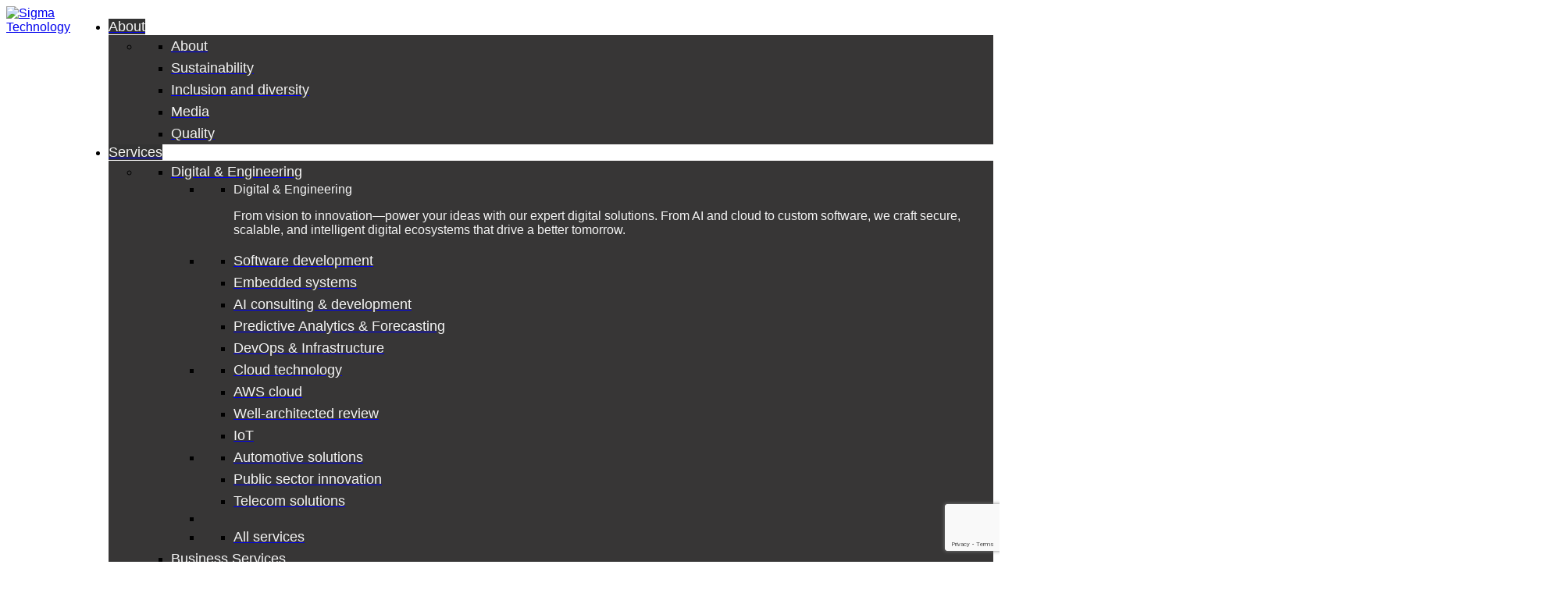

--- FILE ---
content_type: text/html; charset=UTF-8
request_url: https://sigmatechnology.com/pressrelease/we-are-launching-embedded-by-sigma/
body_size: 47875
content:
<!doctype html><html lang="en-US"><head><meta charset="UTF-8"><meta http-equiv="x-ua-compatible" content="ie=edge"><meta charset="UTF-8" name="viewport" content="width=device-width, initial-scale=1.0"><meta name="google-site-verification" content="3tsSqwXA3fziobkynoW-hUlYBnCGTeuJjX_2X5_Ffis" /><meta name="facebook-domain-verification" content="07y2b8jt628var3s35eu1qxhq1gj8f" /> <!--[if lte IE 9]><link rel="shortcut icon" href="https://sigmatechnology.com/content/themes/sigma/img/favicon.ico?x51524"> <![endif]--><link rel="icon" type="image/png" href="https://sigmatechnology.com/content/themes/sigma/img/fav-png.png?x51524"><meta name='robots' content='index, follow, max-image-preview:large, max-snippet:-1, max-video-preview:-1' /><style>img:is([sizes="auto" i], [sizes^="auto," i]) { contain-intrinsic-size: 3000px 1500px }</style><link rel="alternate" hreflang="en" href="https://sigmatechnology.com/pressrelease/we-are-launching-embedded-by-sigma/" /><link rel="alternate" hreflang="x-default" href="https://sigmatechnology.com/pressrelease/we-are-launching-embedded-by-sigma/" /><link rel='preload' as='style' href='https://sigmatechnology.com/content/cache/asset-cleanup/css/item/content__plugins__contact-form-7__includes__css__styles-css-v1d69c0b5b03ace9804daf4ba4e10515e0122fd8d.css?x51524'  data-wpacu-preload-css-basic='1' /><link rel='preload' as='style' href='https://sigmatechnology.com/content/plugins/quadmenu/assets/frontend/pscrollbar/perfect-scrollbar.min.css?x51524&amp;ver=3.2.7'  data-wpacu-preload-css-basic='1' /><link rel='preload' as='style' href='https://sigmatechnology.com/content/cache/asset-cleanup/css/item/content__uploads__sigma__quadmenu-widgets-css-v73d9b266a74b50c295b8472db7ada2d25d2e11ad.css?x51524'  data-wpacu-preload-css-basic='1' /><link rel='preload' as='style' href='https://sigmatechnology.com/content/cache/asset-cleanup/css/item/content__plugins__quadmenu__build__frontend__style-css-vb610ea3a086991530082ea5446cf3f782cb908b3.css?x51524'  data-wpacu-preload-css-basic='1' /><link rel='preload' as='style' href='https://sigmatechnology.com/content/cache/asset-cleanup/css/item/content__uploads__sigma__quadmenu-locations-css-v6f8a1810f62b99b54ca99763e4f600036b7044e6.css?x51524'  data-wpacu-preload-css-basic='1' /><link rel='preload' as='style' href='https://sigmatechnology.com/content/cache/asset-cleanup/css/item/content__themes__sigma__assets__css__template-css-v25b3a4404a3a969d7d0804a1e60c47bd624c6108.css?x51524'  data-wpacu-preload-css-basic='1' /><link rel='preload' as='script' href='https://sigmatechnology.com/content/themes/sigma/assets/js/swiper-bundle.min.js?x51524&amp;ver=6.8' data-wpacu-preload-js='1'><link rel='preload' as='script' href='https://sigmatechnology.com/content/plugins/quadmenu/assets/frontend/owlcarousel/owl.carousel.min.js?x51524&amp;ver=3.2.7' data-wpacu-preload-js='1'><title>We are launching Embedded by Sigma - Sigma Technology</title><meta name="description" content="Sigma has been working with embedded systems for about 20 years. Now it’s time for us to present the world of embedded services by Sigma at new website..." /><link rel="canonical" href="https://sigmatechnology.com/pressrelease/we-are-launching-embedded-by-sigma/" /><meta property="og:locale" content="en_US" /><meta property="og:type" content="article" /><meta property="og:title" content="We are launching Embedded by Sigma - Sigma Technology" /><meta property="og:description" content="Sigma has been working with embedded systems for about 20 years. Now it’s time for us to present the world of embedded services by Sigma at new website..." /><meta property="og:url" content="https://sigmatechnology.com/pressrelease/we-are-launching-embedded-by-sigma/" /><meta property="og:site_name" content="Sigma Technology" /><meta property="article:publisher" content="https://www.facebook.com/sigmatechnologygroup/" /><meta property="article:modified_time" content="2026-01-17T14:19:14+00:00" /><meta property="og:image" content="https://sigmatechnology.com/content/uploads/2016/06/banner.jpg" /><meta property="og:image:width" content="540" /><meta property="og:image:height" content="302" /><meta property="og:image:type" content="image/jpeg" /><meta name="twitter:card" content="summary_large_image" /><meta name="twitter:site" content="@sigmatechgroup" /><meta name="twitter:label1" content="Est. reading time" /><meta name="twitter:data1" content="2 minutes" /> <script type="application/ld+json" class="yoast-schema-graph">{"@context":"https://schema.org","@graph":[{"@type":"WebPage","@id":"https://sigmatechnology.com/pressrelease/we-are-launching-embedded-by-sigma/","url":"https://sigmatechnology.com/pressrelease/we-are-launching-embedded-by-sigma/","name":"We are launching Embedded by Sigma - Sigma Technology","isPartOf":{"@id":"https://sigmatechnology.com/#website"},"primaryImageOfPage":{"@id":"https://sigmatechnology.com/pressrelease/we-are-launching-embedded-by-sigma/#primaryimage"},"image":{"@id":"https://sigmatechnology.com/pressrelease/we-are-launching-embedded-by-sigma/#primaryimage"},"thumbnailUrl":"https://sigmatechnology.com/content/uploads/2016/06/banner.jpg","datePublished":"2016-07-05T08:18:00+00:00","dateModified":"2026-01-17T14:19:14+00:00","description":"Sigma has been working with embedded systems for about 20 years. Now it’s time for us to present the world of embedded services by Sigma at new website...","breadcrumb":{"@id":"https://sigmatechnology.com/pressrelease/we-are-launching-embedded-by-sigma/#breadcrumb"},"inLanguage":"en-US","potentialAction":[{"@type":"ReadAction","target":["https://sigmatechnology.com/pressrelease/we-are-launching-embedded-by-sigma/"]}]},{"@type":"ImageObject","inLanguage":"en-US","@id":"https://sigmatechnology.com/pressrelease/we-are-launching-embedded-by-sigma/#primaryimage","url":"https://sigmatechnology.com/content/uploads/2016/06/banner.jpg","contentUrl":"https://sigmatechnology.com/content/uploads/2016/06/banner.jpg","width":540,"height":302,"caption":"banner"},{"@type":"BreadcrumbList","@id":"https://sigmatechnology.com/pressrelease/we-are-launching-embedded-by-sigma/#breadcrumb","itemListElement":[{"@type":"ListItem","position":1,"name":"Home","item":"https://sigmatechnology.com/"},{"@type":"ListItem","position":2,"name":"Press Releases","item":"https://sigmatechnology.com/pressrelease/"},{"@type":"ListItem","position":3,"name":"We are launching Embedded by Sigma"}]},{"@type":"WebSite","@id":"https://sigmatechnology.com/#website","url":"https://sigmatechnology.com/","name":"Sigma Technology","description":"Sigma Technology is a global supplier of product information, software and embedded solutions, information management, and offshore development","publisher":{"@id":"https://sigmatechnology.com/#organization"},"potentialAction":[{"@type":"SearchAction","target":{"@type":"EntryPoint","urlTemplate":"https://sigmatechnology.com/?s={search_term_string}"},"query-input":{"@type":"PropertyValueSpecification","valueRequired":true,"valueName":"search_term_string"}}],"inLanguage":"en-US"},{"@type":"Organization","@id":"https://sigmatechnology.com/#organization","name":"Sigma Technology Group","url":"https://sigmatechnology.com/","logo":{"@type":"ImageObject","inLanguage":"en-US","@id":"https://sigmatechnology.com/#/schema/logo/image/","url":"https://sigmatechnology.com/content/uploads/2023/03/SIGMA_Technology_Logo_2021_RGB.png","contentUrl":"https://sigmatechnology.com/content/uploads/2023/03/SIGMA_Technology_Logo_2021_RGB.png","width":1920,"height":790,"caption":"Sigma Technology Group"},"image":{"@id":"https://sigmatechnology.com/#/schema/logo/image/"},"sameAs":["https://www.facebook.com/sigmatechnologygroup/","https://x.com/sigmatechgroup","https://www.linkedin.com/company/sigma-technology-ab/"]}]}</script> <link rel='dns-prefetch' href='//code.jquery.com' /><link rel='dns-prefetch' href='//cdn.jsdelivr.net' /><style id='classic-theme-styles-inline-css' type='text/css'>/*! This file is auto-generated */
.wp-block-button__link{color:#fff;background-color:#32373c;border-radius:9999px;box-shadow:none;text-decoration:none;padding:calc(.667em + 2px) calc(1.333em + 2px);font-size:1.125em}.wp-block-file__button{background:#32373c;color:#fff;text-decoration:none}</style><link   data-wpacu-to-be-preloaded-basic='1' rel='stylesheet' id='contact-form-7-css' href='https://sigmatechnology.com/content/cache/asset-cleanup/css/item/content__plugins__contact-form-7__includes__css__styles-css-v1d69c0b5b03ace9804daf4ba4e10515e0122fd8d.css?x51524' type='text/css' media='all' /><link rel='stylesheet' id='nbcpf-intlTelInput-style-css' href='https://sigmatechnology.com/content/plugins/country-phone-field-contact-form-7/assets/css/intlTelInput.min.css?x51524&amp;ver=6.8' type='text/css' media='all' /><link rel='stylesheet' id='nbcpf-countryFlag-style-css' href='https://sigmatechnology.com/content/plugins/country-phone-field-contact-form-7/assets/css/countrySelect.min.css?x51524&amp;ver=6.8' type='text/css' media='all' /><link rel='stylesheet' id='yop-public-css' href='https://sigmatechnology.com/content/cache/asset-cleanup/css/item/content__plugins__yop-poll__public__assets__css__yop-poll-public-6-5-38-css-v2ca3ac07efc8abb38aa8dfad7212aead1aedb0fe.css?x51524' type='text/css' media='all' /><link   data-wpacu-to-be-preloaded-basic='1' rel='stylesheet' id='pscrollbar-css' href='https://sigmatechnology.com/content/plugins/quadmenu/assets/frontend/pscrollbar/perfect-scrollbar.min.css?x51524&amp;ver=3.2.7' type='text/css' media='all' /><link rel='stylesheet' id='owlcarousel-css' href='https://sigmatechnology.com/content/plugins/quadmenu/assets/frontend/owlcarousel/owl.carousel.min.css?x51524&amp;ver=3.2.7' type='text/css' media='all' /><link rel='stylesheet' id='quadmenu-normalize-css' href='https://sigmatechnology.com/content/cache/asset-cleanup/css/item/content__plugins__quadmenu__assets__frontend__css__quadmenu-normalize-css-v6e2185003391413bd96360d5c7f8c2b5d852c196.css?x51524' type='text/css' media='all' /><link   data-wpacu-to-be-preloaded-basic='1' rel='stylesheet' id='quadmenu-widgets-css' href='https://sigmatechnology.com/content/cache/asset-cleanup/css/item/content__uploads__sigma__quadmenu-widgets-css-v73d9b266a74b50c295b8472db7ada2d25d2e11ad.css?x51524' type='text/css' media='all' /><link   data-wpacu-to-be-preloaded-basic='1' rel='stylesheet' id='quadmenu-css' href='https://sigmatechnology.com/content/cache/asset-cleanup/css/item/content__plugins__quadmenu__build__frontend__style-css-vb610ea3a086991530082ea5446cf3f782cb908b3.css?x51524' type='text/css' media='all' /><link   data-wpacu-to-be-preloaded-basic='1' rel='stylesheet' id='quadmenu-locations-css' href='https://sigmatechnology.com/content/cache/asset-cleanup/css/item/content__uploads__sigma__quadmenu-locations-css-v6f8a1810f62b99b54ca99763e4f600036b7044e6.css?x51524' type='text/css' media='all' /><link rel='stylesheet' id='dashicons-css' href='https://sigmatechnology.com/wp-includes/css/dashicons.min.css?x51524&amp;ver=6.8' type='text/css' media='all' /><link rel='stylesheet' id='dflip-style-css' href='https://sigmatechnology.com/content/plugins/3d-flipbook-dflip-lite/assets/css/dflip.min.css?x51524&amp;ver=2.3.75' type='text/css' media='all' /><link rel='stylesheet' id='select2-css' href='https://sigmatechnology.com/content/cache/asset-cleanup/css/item/content__plugins__jobs-profiler-old__assets__libs__select2__css__select2-css-v578c909df906f7a777cc4d585015bdbe78543cc0.css?x51524' type='text/css' media='all' /><link rel='stylesheet' id='selectize-css' href='https://sigmatechnology.com/content/cache/asset-cleanup/css/item/content__plugins__jobs-profiler-old__assets__libs__selectize__css__selectize-bootstrap3-css-va06a4ae0218d6848d753366db40aa20af29884ee.css?x51524' type='text/css' media='all' /><link rel='stylesheet' id='template-current-positions_css-css' href='https://sigmatechnology.com/content/cache/asset-cleanup/css/item/content__plugins__jobs-profiler-old__assets__css__styles-css-vb51fe7662e9e436a7948114b5e903967fd62d7e7.css?x51524' type='text/css' media='all' /><link rel='stylesheet' id='sigma_profiler_styles-css' href='https://sigmatechnology.com/content/cache/asset-cleanup/css/item/content__plugins__sigma-profiler__assets__css__profiler-css-v90d3861f1f49aa2743c9366b29e6c7d7f0bc29d3.css?x51524' type='text/css' media='all' /><link   rel='preload' as='style' data-wpacu-preload-it-async='1' onload="this.onload=null;this.rel='stylesheet'" id='wpacu-preload-swiper-css-css' href='https://sigmatechnology.com/content/themes/sigma/assets/css/swiper-bundle.min.css?x51524&amp;ver=27.10.2023' type='text/css' media='all' /><link rel='stylesheet' id='icon-moon-css' href='https://sigmatechnology.com/content/cache/asset-cleanup/css/item/content__themes__sigma__assets__fonts__icon-font__style-css-v512233e88006b5fe961326ec9fe1d0cb9c830b9d.css?x51524' type='text/css' media='all' /><link   rel='preload' as='style' data-wpacu-preload-it-async='1' onload="this.onload=null;this.rel='stylesheet'" id='wpacu-preload-sigma-style-css' href='https://sigmatechnology.com/content/cache/asset-cleanup/css/item/content__themes__sigma__style-css-v84ad6c8f877d248746a0d266f16f1736fa8695f0.css?x51524' type='text/css' media='all' /><link   rel='preload' as='style' data-wpacu-preload-it-async='1' onload="this.onload=null;this.rel='stylesheet'" id='wpacu-preload-custom-styles-css' href='https://sigmatechnology.com/content/cache/asset-cleanup/css/item/content__themes__sigma__assets__css__custom-styles-css-vdc6e45c2047424b210e772125ed7c1bddf192a6d.css?x51524' type='text/css' media='all' /><link   data-wpacu-to-be-preloaded-basic='1' rel='stylesheet' id='template-styles-css' href='https://sigmatechnology.com/content/cache/asset-cleanup/css/item/content__themes__sigma__assets__css__template-css-v25b3a4404a3a969d7d0804a1e60c47bd624c6108.css?x51524' type='text/css' media='all' /><link rel='stylesheet' id='slick-css-css' href='https://sigmatechnology.com/content/cache/asset-cleanup/css/item/content__themes__sigma__assets__css__slick-css-vda4547748fed2cebe1e3da4a787b086d5ef4cd3b.css?x51524' type='text/css' media='all' /><link rel='stylesheet' id='resource-styles-css' href='https://sigmatechnology.com/content/cache/asset-cleanup/css/item/content__themes__sigma__assets__css__resource-css-v4502488377c84b9612f94b1e0341680a73b33b20.css?x51524' type='text/css' media='all' /><link   rel='preload' as='style' data-wpacu-preload-it-async='1' onload="this.onload=null;this.rel='stylesheet'" id='wpacu-preload-aos-css-css' href='https://cdn.jsdelivr.net/npm/aos@2.3.1/dist/aos.css' type='text/css' media='all' /> <script type="text/javascript" id="wpml-cookie-js-extra">var wpml_cookies = {"wp-wpml_current_language":{"value":"en","expires":1,"path":"\/"}};
var wpml_cookies = {"wp-wpml_current_language":{"value":"en","expires":1,"path":"\/"}};</script> <script type="text/javascript" src="https://sigmatechnology.com/content/cache/asset-cleanup/js/item/content__plugins__sitepress-multilingual-cms__res__js__cookies__language-cookie-js-v7c4046c0b1e123f928fa2905875474fcaf7c0c8e.js?x51524" id="wpml-cookie-js" defer="defer" data-wp-strategy="defer"></script> <script type="text/javascript" src="https://code.jquery.com/jquery-3.5.1.min.js?ver=3.5.1" id="jquery-js"></script> <script type="text/javascript" src="https://sigmatechnology.com/wp-includes/js/underscore.min.js?x51524&amp;ver=1.13.7" id="underscore-js"></script> <script type="text/javascript" id="3d-flip-book-client-locale-loader-js-extra">var FB3D_CLIENT_LOCALE = {"ajaxurl":"https:\/\/sigmatechnology.com\/wp-admin\/admin-ajax.php","dictionary":{"Table of contents":"Table of contents","Close":"Close","Bookmarks":"Bookmarks","Thumbnails":"Thumbnails","Search":"Search","Share":"Share","Facebook":"Facebook","Twitter":"Twitter","Email":"Email","Play":"Play","Previous page":"Previous page","Next page":"Next page","Zoom in":"Zoom in","Zoom out":"Zoom out","Fit view":"Fit view","Auto play":"Auto play","Full screen":"Full screen","More":"More","Smart pan":"Smart pan","Single page":"Single page","Sounds":"Sounds","Stats":"Stats","Print":"Print","Download":"Download","Goto first page":"Goto first page","Goto last page":"Goto last page"},"images":"https:\/\/sigmatechnology.com\/content\/plugins\/interactive-3d-flipbook-powered-physics-engine\/assets\/images\/","jsData":{"urls":[],"posts":{"ids_mis":[],"ids":[]},"pages":[],"firstPages":[],"bookCtrlProps":[],"bookTemplates":[]},"key":"3d-flip-book","pdfJS":{"pdfJsLib":"https:\/\/sigmatechnology.com\/content\/plugins\/interactive-3d-flipbook-powered-physics-engine\/assets\/js\/pdf.min.js?ver=4.3.136","pdfJsWorker":"https:\/\/sigmatechnology.com\/content\/plugins\/interactive-3d-flipbook-powered-physics-engine\/assets\/js\/pdf.worker.js?ver=4.3.136","stablePdfJsLib":"https:\/\/sigmatechnology.com\/content\/plugins\/interactive-3d-flipbook-powered-physics-engine\/assets\/js\/stable\/pdf.min.js?ver=2.5.207","stablePdfJsWorker":"https:\/\/sigmatechnology.com\/content\/plugins\/interactive-3d-flipbook-powered-physics-engine\/assets\/js\/stable\/pdf.worker.js?ver=2.5.207","pdfJsCMapUrl":"https:\/\/sigmatechnology.com\/content\/plugins\/interactive-3d-flipbook-powered-physics-engine\/assets\/cmaps\/"},"cacheurl":"https:\/\/sigmatechnology.com\/content\/uploads\/3d-flip-book\/cache\/","pluginsurl":"https:\/\/sigmatechnology.com\/content\/plugins\/","pluginurl":"https:\/\/sigmatechnology.com\/content\/plugins\/interactive-3d-flipbook-powered-physics-engine\/","thumbnailSize":{"width":"320","height":"320"},"version":"1.16.16"};</script> <script type="text/javascript" src="https://sigmatechnology.com/content/cache/asset-cleanup/js/item/content__plugins__interactive-3d-flipbook-powered-physics-engine__assets__js__client-locale-loader-js-v3f64e969f97f3c2e8d0d75480ce32859db267eb3.js?x51524" id="3d-flip-book-client-locale-loader-js" async="async" data-wp-strategy="async"></script> <script type="text/javascript" id="yop-public-js-extra">var objectL10n = {"yopPollParams":{"urlParams":{"ajax":"https:\/\/sigmatechnology.com\/wp-admin\/admin-ajax.php","wpLogin":"https:\/\/sigmatechnology.com\/wp-login.php?itsec-hb-token=st-admin-area&redirect_to=https%3A%2F%2Fsigmatechnology.com%2Fwp-admin%2Fadmin-ajax.php%3Faction%3Dyop_poll_record_wordpress_vote"},"apiParams":{"reCaptcha":{"siteKey":""},"reCaptchaV2Invisible":{"siteKey":""},"reCaptchaV3":{"siteKey":""},"hCaptcha":{"siteKey":""},"cloudflareTurnstile":{"siteKey":""}},"captchaParams":{"imgPath":"https:\/\/sigmatechnology.com\/content\/plugins\/yop-poll\/public\/assets\/img\/","url":"https:\/\/sigmatechnology.com\/content\/plugins\/yop-poll\/app.php","accessibilityAlt":"Sound icon","accessibilityTitle":"Accessibility option: listen to a question and answer it!","accessibilityDescription":"Type below the <strong>answer<\/strong> to what you hear. Numbers or words:","explanation":"Click or touch the <strong>ANSWER<\/strong>","refreshAlt":"Refresh\/reload icon","refreshTitle":"Refresh\/reload: get new images and accessibility option!"},"voteParams":{"invalidPoll":"Invalid Poll","noAnswersSelected":"No answer selected","minAnswersRequired":"At least {min_answers_allowed} answer(s) required","maxAnswersRequired":"A max of {max_answers_allowed} answer(s) accepted","noAnswerForOther":"No other answer entered","noValueForCustomField":"{custom_field_name} is required","tooManyCharsForCustomField":"Text for {custom_field_name} is too long","consentNotChecked":"You must agree to our terms and conditions","noCaptchaSelected":"Captcha is required","thankYou":"Thank you for your vote"},"resultsParams":{"singleVote":"vote","multipleVotes":"votes","singleAnswer":"answer","multipleAnswers":"answers"}}};</script> <script type="text/javascript" src="https://sigmatechnology.com/content/plugins/yop-poll/public/assets/js/yop-poll-public-6.5.38.min.js?x51524&amp;ver=6.8" id="yop-public-js"></script> <script type="text/javascript" src="https://sigmatechnology.com/content/cache/asset-cleanup/js/item/content__plugins__sigma-profiler__assets__js__scripts-common-js-v8ba81559b35a200bf393c339c26afcffdf842eca.js?x51524" id="sigma_profiler_scripts-common-js"></script> <script type="text/javascript" id="loadmore_script-js-extra">var loadmore_params = {"ajaxurl":"https:\/\/sigmatechnology.com\/wp-admin\/admin-ajax.php"};</script> <script type="text/javascript" src="https://sigmatechnology.com/content/cache/asset-cleanup/js/item/content__themes__sigma__js__filter-js-ve0fbd20b91e1af5bd316170669fef61712366db7.js?x51524" id="loadmore_script-js"></script> <script type="text/javascript" id="sigma_profiler_scripts-widget-js-extra">var sigma_profiler_rest_obj = {"api_url":"https:\/\/sigmatechnology.com\/wp-json\/sigma_profiler\/","api_endpoints":{"assignments":"assignments","assignmentsAreas":"assignments\/competence-areas","positionAreas":"positions\/competences","positions":"positions","possibilities":"possibilities","possibilitiesAreas":"possibilities\/competence-areas"},"lang":"en","limit":"5","sort":"publicationDate","level":"all","company":["Sigma Technology China","Sigma Technology Consulting","Sigma Technology Development","Sigma Technology Group","Sigma Technology Hungary","Sigma Technology Information","Sigma Technology Mid","Sigma Technology Solutions","Sigma Technology Systems","Sigma Technology USA","Sigma Technology","Sigma Technology Transformation","Sigma Technology Insights","Sigma Technology Digital & Cloud Solutions","Sigma Technology Innovation","Sigma Technology Norway","Sigma Technology Embedded Solutions","Sigma Technology IT Infra","Sigma Technology Cloud","Sigma Technology Tech Network","Sigma Technology Software Solutions","Sigma Technology Informatics Solutions","Sigma Technology Experience","Sigma Technology Digital Solutions","Sigma Technology Tech House","Sigma Technology North Solutions","Sigma Technology Embedded Network","Sigma Technology Systems Norway","Sigma Technology ERP Advisory","Sigma Technology Engineering"]};</script> <script type="text/javascript" src="https://sigmatechnology.com/content/cache/asset-cleanup/js/item/content__plugins__sigma-profiler__assets__js__scripts-widget-js-vc0227343ea9a7c6f5c397494f4c1a2f5e536805d.js?x51524" id="sigma_profiler_scripts-widget-js"></script> <script type="text/javascript" id="sigma_profiler_scripts-city-positions-widget-js-extra">var sigma_profiler_city_positions_rest_obj = {"api_url":"https:\/\/sigmatechnology.com\/wp-json\/sigma_profiler\/","api_endpoints":{"assignments":"assignments","assignmentsAreas":"assignments\/competence-areas","positionAreas":"positions\/competences","positions":"positions","possibilities":"possibilities","possibilitiesAreas":"possibilities\/competence-areas"},"lang":"en","limit":"5","sort":"publicationDate","level":"all","parentCompany":["Sigma Technology"],"city":null};</script> <script type="text/javascript" src="https://sigmatechnology.com/content/cache/asset-cleanup/js/item/content__plugins__sigma-profiler__assets__js__scripts-city-positions-widget-js-v62056d9dfebcf6241e632f6836e22ed9e157617e.js?x51524" id="sigma_profiler_scripts-city-positions-widget-js"></script> <link rel="https://api.w.org/" href="https://sigmatechnology.com/wp-json/" /><link rel="alternate" title="JSON" type="application/json" href="https://sigmatechnology.com/wp-json/wp/v2/pressrelease/2398" /><link rel="EditURI" type="application/rsd+xml" title="RSD" href="https://sigmatechnology.com/xmlrpc.php?rsd" /><link rel='shortlink' href='https://sigmatechnology.com/?p=2398' /><link rel="alternate" title="oEmbed (JSON)" type="application/json+oembed" href="https://sigmatechnology.com/wp-json/oembed/1.0/embed?url=https%3A%2F%2Fsigmatechnology.com%2Fpressrelease%2Fwe-are-launching-embedded-by-sigma%2F" /><link rel="alternate" title="oEmbed (XML)" type="text/xml+oembed" href="https://sigmatechnology.com/wp-json/oembed/1.0/embed?url=https%3A%2F%2Fsigmatechnology.com%2Fpressrelease%2Fwe-are-launching-embedded-by-sigma%2F&#038;format=xml" /><meta name="generator" content="WPML ver:4.8.2 stt:1,50;" />  <script>!function(f,b,e,v,n,t,s)
{if(f.fbq)return;n=f.fbq=function(){n.callMethod?
n.callMethod.apply(n,arguments):n.queue.push(arguments)};
if(!f._fbq)f._fbq=n;n.push=n;n.loaded=!0;n.version='2.0';
n.queue=[];t=b.createElement(e);t.async=!0;
t.src=v;s=b.getElementsByTagName(e)[0];
s.parentNode.insertBefore(t,s)}(window,document,'script',
'https://connect.facebook.net/en_US/fbevents.js');
 
fbq("init", "2235588603200580"); 
fbq("track", "PageView");</script> <noscript> <img height="1" width="1" alt="FB"
src="https://www.facebook.com/tr?id=2235588603200580&ev=PageView&noscript=1"/> </noscript><meta name="viewport" content="width=device-width, initial-scale=1.0"><style>.acf-post-widget .menu-post-title p {
    display: none;
}
#burger-menu{
 
   
    position: absolute;
    top: 0;
    right: 0;
    height: 100%;
   
  width: 60px;
  background: transparent;
  cursor: pointer;
  display: none;
  flex-direction: column;
  justify-content: space-between;
     gap: 8px;
             padding: 15px;
     z-index: 9999;
    justify-content: center;
}

#burger-menu .line {
  display: block;
  width: 100%;
  height: 3px;
  background-color: #f4f4f4;
  transition: all 0.3s ease;
}

#burger-menu.active .line1 {
  transform: translateY(9px) rotate(45deg);
}

#burger-menu.active .line2 {
  opacity: 0;
}

#burger-menu.active .line3 {
  transform: translateY(-13px) rotate(-45deg);
}


.language-switcher .quadmenu-row{
    height: max-content !important;
}
.language-switcher .quadmenu-dropdown-menu{
    margin-left: 0px !important;
}

#quadmenu.quadmenu-is-horizontal .quadmenu-navbar-nav li.quadmenu-item>a.hoverintent>.quadmenu-item-content>.quadmenu-caret{
    display: none;
}

#quadmenu.quadmenu-default_theme.quadmenu-is-horizontal.js .quadmenu-navbar-nav > li.quadmenu-item{
    width: 100%;
    
}
#quadmenu.quadmenu-default_theme .quadmenu-navbar-nav > li.quadmenu-item > a{
        text-align: center;
}


#quadmenu.js .quadmenu-navbar-nav{
    
      display: flex;
    justify-content: space-around;
}

.brand{
    float: none;
    position:relative;
    height: 60px;
}
#quadmenu.quadmenu-default_theme .quadmenu-navbar-nav > li:not(.quadmenu-item-type-button) > a > .quadmenu-item-content{
    text-transform: none;
}
#quadmenu.quadmenu-default_theme .quadmenu-navbar-nav > li.quadmenu-item > a, #quadmenu.quadmenu-default_theme .quadmenu-navbar-nav > li.quadmenu-item > form{
        font-family: "Sigma Sans", "Helvetica Neue", Helvetica, Arial, sans-serif;
            font-size: 18px;
            background: #333;
}
.#quadmenu .quadmenu-navbar-nav .quadmenu-dropdown-menu .quadmenu-title{
            font-family: "Sigma Sans", "Helvetica Neue", Helvetica, Arial, sans-serif;

}
#quadmenu.quadmenu-is-horizontal .quadmenu-navbar-nav li.quadmenu-dropdown>.quadmenu-dropdown-menu.quadmenu-dropdown-stretch-dropdown>ul{
     /*   backdrop-filter: blur(15px);
        background : linear-gradient(180deg, #CC99A3 0%, rgba(204, 153, 163, 0) 38.81%), linear-gradient(134.79deg, rgba(240, 132, 122, 0.9) 0%, rgba(28, 49, 92, 0.9) 98.96%);
        */
}


#quadmenu.quadmenu-default_theme .quadmenu-navbar-nav .quadmenu-dropdown-menu li.quadmenu-item > a > .quadmenu-item-content{
        font-size: 18px;
    font-weight: 400;
    line-height: 28px;
            font-family: "Sigma Sans", "Helvetica Neue", Helvetica, Arial, sans-serif;



}



#quadmenu.quadmenu-default_theme .quadmenu-navbar-nav > li:not(.quadmenu-item-type-button).quadmenu-has-link:hover, #quadmenu.quadmenu-default_theme .quadmenu-navbar-nav > li:not(.quadmenu-item-type-button).quadmenu-has-link.open {
    background-color: transparent;
}

.header-page .container-fluid{
    display: flex;
}



#quadmenu .quadmenu-navbar-nav .quadmenu-dropdown-menu{
    background: #373636 !important;
    /*padding-bottom:60px;*/
}
.quadmenu-item-content, .quadmenu-title, .textwidget,
#quadmenu .quadmenu-navbar-nav .quadmenu-dropdown-menu li.quadmenu-item:hover > a > .quadmenu-item-content, #quadmenu .quadmenu-navbar-nav .quadmenu-dropdown-menu li.quadmenu-item.open > a > .quadmenu-item-content{
    color: #F4F4F4 !important;
}
#quadmenu .quadmenu-navbar-nav .quadmenu-dropdown-menu .quadmenu-title{
    border-color: #F4F4F4 !important;
}
#quadmenu  .quadmenu-navbar-nav .quadmenu-dropdown-menu .quadmenu-tabs > li.quadmenu-item.quadmenu-has-link:hover, #quadmenu .quadmenu-navbar-nav .quadmenu-dropdown-menu .quadmenu-tabs > li.quadmenu-item.quadmenu-has-link.open{
    background-color: #AEAEAE !important;
    
}
#quadmenu .quadmenu-navbar-nav .quadmenu-dropdown-menu .quadmenu-tabs li.quadmenu-item.open > a > .quadmenu-item-content{
    color: #373636 !important;
}
#quadmenu .quadmenu-navbar-nav .quadmenu-dropdown-menu li.quadmenu-item.quadmenu-has-link:hover, #quadmenu .quadmenu-navbar-nav .quadmenu-dropdown-menu li.quadmenu-item.quadmenu-has-link.open{
    background-color: transparent !important;
}
.quadmenu-has-background  .quadmenu-row{
    
    padding-bottom: 80px !important;
}
.quadmenu-has-background li.quadmenu-item{
    margin-bottom: -10px !important;
}
.menu-career-quotes{
    padding-top: 40px !important;
}
.all-services-link{
    width: max-content !important;
}
#quadmenu.quadmenu-default_theme .quadmenu-navbar-nav .quadmenu-dropdown-menu li.quadmenu-item-type-button > a > .quadmenu-item-content{
    background: transparent !important;
}
#quadmenu .menu-post{
    display:flex;
    flex-direction: column;
}
.menu-post-heading{
    margin-left: 0px !important;
}
#quadmenu .menu-post .menu-post-heading .menu-post-title a,
#quadmenu .menu-post .menu-post-heading .menu-post-read-more a{
    color: #F4F4F4 !important;
}
#quadmenu .quadmenu-navbar-nav .quadmenu-dropdown-menu li.quadmenu-item > a{
    border-color: transparent;
}
#quadmenu.quadmenu-is-horizontal .quadmenu-navbar-nav>li.quadmenu-item-type-tabs>.quadmenu-dropdown-menu>ul>li>ul.quadmenu-tabs>li.quadmenu-item-type-tab{
    background-color: transparent;
}
@media screen and (max-width: 768px) {
    #burger-menu{
        display:flex;
    }
    #quadmenu.js .quadmenu-navbar-nav{
        flex-direction:column;
        
    }
    
    .header-page{
            height: 65px;
    background: #333;
    }
    
   .header-page .navbar {
    position: absolute;
    top: -1000px;
    left: 0;
    right: 0;
    transition: top 0.3s ease-in-out; /* Плавное появление */
}

.header-page .navbar.active {
    top: 60px; /* Показываем меню */
} 
}</style><style id="sccss">html {
  scroll-behavior: smooth;
}
@media screen and (max-width: 1440px){
	.hero.covered-bg.huge-cta .hero-content p.textTop, 
	.hero.covered-bg.huge-cta .hero-content p.textMiddle, 
	.hero.covered-bg.huge-cta .hero-content p.textBottom {
		font-size: 120px;
	}
}
@media screen and (max-width: 1366px){
	.hero.covered-bg.huge-cta .hero-content p.textTop, 
	.hero.covered-bg.huge-cta .hero-content p.textMiddle, 
	.hero.covered-bg.huge-cta .hero-content p.textBottom {
		font-size: 100px;
	}
}
@media screen and (max-width: 1200px){
	.huge-cta .hero-content p.textTop, .huge-cta .hero-content p.textMiddle, .huge-cta .hero-content p.textBottom {
		font-size: 90px;
	}
	.huge-cta .hero-content p.textBottom {
		left: -5px;
	}
}
@media screen and (min-width: 1201px) and (max-width: 1365px){
	.huge-cta .hero-content p.textBottom {
		position: relative;
		left: -30px;
	}
	.huge-cta .hero-content p.textTop, .huge-cta .hero-content p.textMiddle, .huge-cta .hero-content p.textBottom {
		font-size: 100px;
	}
}
html[lang="sv-SE"] .sigma-profiler-load-more .plus{
	display: none
}
@media screen and (min-width: 769px){
	.slider-fade .lg-fade-container .swiper-pagination-bullets {
		max-width: 100px
	}
}
.wp-caption {
    max-width: 100%;
    background: transparent;
    border: none;
}
.tab-head-item:last-child {
    margin: 0;
}
.flexible-tabs-contacts-grid .contact-item{
	display: flex;
	align-items: center;
}
.contact-ava{
	max-width:200px;
}
.contact-item {
	margin-bottom:32px;
}
.flexible-text .quote-block {
	margin-bottom: 20px;
}
.flexible-text .flexible-text-wrapper .button{
	margin-top: 20px;
}
.flexible-contacts .contact-info {
	margin-left: 16px;
}
.flexible-contacts .contacts-subtitle {
	padding-bottom:0;
}
.flexible-tabs-contacts-grid{
	padding-top:64px;
}
.flexible-text-wrapper-inner h3{
	font-size: 30px;
	margin-top: 40px;
}
.position {
	margin-bottom: 0;
	margin-top: 0;
}
.flexible-tabs-contacts-grid {
	justify-content: center;
}
.flexible-contacts .contact-info {
	margin-left: 0;
	text-align: center;
	margin-top: 10px;
}
.flexible-tabs-contacts-grid .name, .flexible-tabs-contacts-grid img {
	max-height: 160px;
}
.flexible-team .bg-cover{
	position: absolute;
}
.flexible-tabs-contacts-grid .contact-item {
	flex-direction: column;
	margin-left: 15px;
	margin-right: 15px;
	margin-bottom: 64px;
}
.contact-ava {
	align-self: center;
}
.flexible-contacts-bg {
	padding-bottom: 108px;
}
.section-hero .counters-holder {
	margin-top: auto;
}
.postid-6811 .flexible-timeline {
	padding-top: 176px;
}
.postid-6811 .timeline-text-description {
	opacity: 0;
	padding-right: 15px;
	padding-left: 15px;
	transition: all 0.3s ease
}
.flexible-tabs .intl-tel-input .country-list .divider {
	display: none;
}
.postid-6811 .timeline-item--active .timeline-text-description {
	opacity: 1;
	transition: all 0.3s ease
}

#discover-data-analytics{
	background-image: url(/content/uploads/2021/09/road-optimize.jpeg);
	background-repeat: no-repeat;
	background-size: cover;
	background-position: top center;
}

#check-our-data-section{
	background-image: url(/content/uploads/2021/09/mountain-optimize.jpeg);
	background-repeat: no-repeat;
	background-size: cover;
	background-position: top center;
}
#discover-data-analytics picture,
#check-our-data-section picture {
	display: none;
}

@media (min-width: 1024px) {
	.flexible-tabs-contacts-grid .contact-item{
		flex-basis: 30%;
	}
}
@media (max-width: 720px) {
	.flexible-tabs-contacts-grid {
		padding-top: 32px;
	}
	.flexible-tabs-contacts-grid {
		justify-content: center;
	}
	.flexible-tabs-contacts-grid .contact-item{
		text-align: center;
	}
	.flexible-contacts .contact-info {
		margin-left: 0;
		text-align: center;
	}
	.flexible-contacts .contacts-title{
		font-size:34px;
	}
	.contacts-subtitle{
		font-size: 20px;
	}
	.flexible-tabs-contacts-grid .contact-item {
		flex-direction: column;
		margin-bottom:32px;
	}
	.contact-ava{
		margin-bottom: 20px;
	}
	.contact-phone{
		margin: 10px 0;
	}
	.contact-phone a{
		font-weight: bold;
	}

}
@media screen and (max-width: 768px) {
	.sed__block{box-shadow: 0px 0px 50px rgb(0 0 0 / 20%);margin-left:-45px;}
	.contact-ava {
		margin-bottom: 5px;
	}
	.contact-phone {
		margin: 0;
	}
	.contact-email a, .contact-phone a {
		text-decoration: none
	}
	.page-template-template-flexible-service .hero_triangle{
		background: transparent;
	}
	.page-template-template-contact-us .flexible-tabs .wpcf7-form input[type="tel"] {
		padding-left: 65px;
	}
}
.page-id-244 .share-btn{display:none}
.page-id-244 .hero-content h1{
    padding-top: 100px;
}
@media (max-width: 768px) {

	.page-id-244 .hero-content h1{
    padding-top: 110px;
}
	img.alignnone.wp-image-10046 {
    margin: 20px 0px;
}
}
@media (min-width: 768px) {
	.postid-7047 .flexible-technologies-grid {
		justify-content: center;
	}

}
@media (min-width: 789px) {
	.page-id-6950 .flexible-flipcards-popup-content {
		min-height: 320px;
	}
}

@media (min-width: 768px) {
	.postid-7200 .flexible-flipcards-popup-content {
		min-height: 300px;
	}
}
@media (max-width: 769px) {
	.postid-6811 .timeline-item {
		padding-bottom: 32px;
	}
	.postid-6811 .timeline-section {
		padding-top: 32px;
	}
	.postid-6811 .timeline-item-title--visible span {
		transform: translatey(0);
	}

	.postid-6811 .flexible-flipcards {
		padding-bottom: 60px;
	}
	.postid-6811 .timeline-text-description{
		opacity:1;
	}

	.postid-6811 .timeline-item:last-child {
		padding-bottom: 0;
	}
	.postid-6811 .timeline-text-description {
		opacity: 1;
	}
}
@media screen and (max-width:720px) {
	.hero .hero-subtitle {
		margin: 0;
	}

	.hero_triangle .hero-subtitle {
		font-size: 14px;
		margin: 20px auto;
	}
}
/*.section-hero p {
	font-size: 10px;
	line-height: 2.7;
	margin-bottom: 3px;
	text-transform: uppercase;
	display: flex;
	justify-content: center;
}*/

.page-id-7393 .flexible-tabs-selector-wrapper {
	display: none;
}
.flexible-team-step-answer-item {
	font-weight: 400;
}
.section-values .description {
	padding: 10px 20px 10px;
}
.page-template .section-we-provide{
	background: #000;
}
.section-we-provide .services-content .arrows{
	display: none;
}
.goal p{
	font-weight: 400;
}
.flexible-tabs-subtitle {
	font-weight: 400 !important;
}

p.hero-small {
	font-size: 12px !important;
	margin-bottom: 0px !important;
}
.page-id-7393 .section-teams.flexible-team .hexagon-step-bg .number-value {
	line-height: 1;
}

.section-hero .text-video {
	color: #fff;
	align-items: center;
	padding-bottom: 120px;
	display: flex;
	flex-direction: column;
	justify-content: flex-end;
}

.page-id-7393 .flexible-tabs .wpcf7-form select,
.page-id-7393 .flexible-tabs .wpcf7-form textarea,
.page-id-7393 .flexible-tabs .wpcf7-form input:not(.wpcf7-submit) {
	background: #fff;
}

.page-id-7393 .flexible-tabs .your-consent label span:before {
	background: #fff;
}
.page-id-7393 .flexible-tabs .your-consent label{
	font-size:18px;
}
.page-id-7393 .flexible-tabs .wpcf7-form .wpcf7-submit {
	text-transform: uppercase;
	letter-spacing: 0.5px;
	text-align: center;
	background: #f00;
	color: #fff;
	text-decoration: none;
	font-weight: 700;
	border: 1px solid #f00;
	transition: 0.4s;
}
.page-id-7393 .flexible-tabs .wpcf7-form .wpcf7-submit:hover{
	color: #ed1c24;
	background: transparent;
	border-color: #ed1c24;
}
.page-id-7393 .sigma-profiler-position-list .col-sm-12{
	text-align: center;
	margin-top: 60px;
}
.page-id-7393 .wpcf7-form.invalid .wpcf7-response-output{
	display: none !important;
}
.services-content .tabs .list a{
	text-decoration: none;
}
.services-content .tabs .list a:hover{
	text-decoration: underline;
}

@media (min-width: 769px){
	.section-hero h3 {
		font-size: 36px;
		margin-bottom: 0;
		line-height: 1;
	}
	.flexible-tabs .intl-tel-input .flag-container {
		left: 20px
	}
}

@media screen and (max-width: 480px) {
	.page-id-7393 .section-hero .counters-holder .block {
		margin-right: 10px;
		margin-left: 10px;
		width: 200px;
	}
	.page-id-7393 .section-hero p, .page-id-7393 .section-hero .small {
		font-size: 10px;
		line-height: 1.2;
	}
	.page-id-7393 .section-hero h3 {
		font-size: 20px;
	}
	.section-hero .counters-holder .block {
		flex: auto;
	}
	.section-industries .industries-content .industry-container .industry-card{
		width: auto;
		margin-top: 40px;
	}
	.page-id-7393 .section-teams.flexible-team .hexagon-step-bg .number-value {
		line-height: 54px;
	}

}

@media screen and (max-width: 576px) {
	.flexible-team-step-answer{
		height: auto;
	}
	.page-id-7393 .profiler-items h3 {
		font-size: 14px;
	}
	.page-id-7393 .sigma-profiler-filter .btn-link {
		padding-right: 14px;
	}
	.page-id-7393 .row.sigma-profiler-position-list .col-sm-12{
		text-align: center;
		margin-top: 60px;
	}
	.page-id-7393 .flexible-tabs-subtitle {
		font-size: 14px;
	}
	.page-id-7393 .flexible-tabs .text-397 .wpcf7-form-control.wpcf7-text{
		background: transparent !important;
		border: 0;
		text-align: center;
	}
	.page-id-7393 .flexible-tabs .row-02 {
		width: 100%;
	}
	.page-id-7393 .flexible-tabs .upload-btn label {
		width: fit-content;
		margin: 0 auto;
		padding-left: 15px;
		padding-right: 15px;
	}
	.page-id-7393 .row-08{
		width: 100%;
	}
	.page-id-7393 .flexible-tabs {
		background-image: linear-gradient(
				135deg, rgba(51, 21, 14, 0.1) -21%, rgba(180, 93, 121, 0.1) 22%, rgba(142, 124, 108, 0.1) 70%, rgba(110, 135, 124, 0.1) 105%, rgba(109, 135, 125, 0.1) 107%) !important;
		background-repeat: no-repeat, no-repeat, no-repeat !important;
		background-position: 15% 15%, 85% 85%, center center !important;
	}
}
@media screen and (max-width: 480px) {
	.page-id-7393 .section-teams.flexible-team .hexagon-step-bg .number-value {
		line-height: 54px;
	}
}
@media (min-width: 768px) {
	.section-teams .wpcf7-acceptance label {
		width: auto;
	}
	.profiler-items .sigma-profiler-filter .dropdown-menu{
		max-height: 580px;
		overflow-y: scroll;
	}
}
.section-teams form .wpcf7-response-output {
	margin: 15px auto 0 auto;
	padding: 0.2em 0.4em;
}
.page-id-7393 .flexible-tabs .wpcf7-response-output{
	margin: 15px auto 0 auto;
}
.width-100{
	width: 100%;
}

.section-teams form .wpcf7-not-valid-tip {
	color:#fff;
}
.sigma-profiler-load-more .loading-more-results{
	display: none;
}
.flexible-team-step .your-tel .country-list .country-name{
	color: #a6a6a6;
}
.flexible-team-step .your-tel .country-list .divider{
	display: none;
}
.flexible-blog .flexible-experts-slider{
	display: flex;
	flex-wrap: wrap;
}
.flexible-blog .flexible-experts-slider-item {
	padding-left: 15px;
	padding-right: 15px;
	flex: 1 1 30%;
}
@media screen and (max-width: 989px) {
	.flexible-blog .flexible-experts-slider-item {
		flex: 1 1 50%;
	}
}
@media screen and (max-width: 576px) {
	.flexible-blog .flexible-experts-slider-item {
		flex: 1 1 100%;
	}
}
@media (min-width: 769px) {
	.section-teams.flexible-team .hexagon-step-bg .number-value {
		line-height: 1;
	}
}
.postid-7664 article ul,
.postid-7665 article ul,
.postid-7660 article ul {
	margin-left: 20px;
	margin-bottom:20px;
}
.postid-7664 article ul li,
.postid-7665 article ul li,
.postid-7660 article ul li{
	list-style-type: initial;
	list-style-position: inside;
}
@media (min-width: 1200px) {
	.postid-7645 h1.post-title {
		font-size: 72px;
		margin-bottom: 60px !important;
		margin-top: 30px;
		text-align: center;
	}
	.postid-7664 h1.post-title,
	.postid-7665 h1.post-title,
	.postid-7660 h1.post-title{
		margin-bottom: 30px !important;
		margin-top: 30px;
	}
	.page-id-7699 .flexible-flipcards-item {
		width: 33.333%;
	}

}
@media (min-width: 992px) {
	.postid-7664 .twocolumns{
		display: block;
	}
}

.breadcrumb>li+li:before {
	content: "\203A";
}
.section-about-us .title h1,
.section-about-us .description,
.section-industries .title,
.flexible-tabs-title,
.flexible-text-title,
.flexible-text-subtitle,
.hexagon-title,
.hero-subtitle,
.title-h2-bigger,
.contacts-list h2,
.section-news .title,
.section-partners .title,
.flexible-profiler .title,
.hero-title,
.hero-subtitle,
.flexible-flipcards .section-title,
.flexible-experts .section-title,
.flexible-experts .flexible-experts-subtitle,
.flexible-two-columns-content-title.section-title,
.flexible-news .section-title,
.flexible-news .flexible-news-subtitle,
.flexible-news-slider-title,
.flexible-text .quote-block,
.page-template-default .intro-image .preamble,
.page-template-default .section.typical-page .post-title,
.page .list-information li h3 a,
.page-template-template-contact-us .nav-tabset a{
	color: #373636;
}

@media (min-width: 1200px){
.page-template-sigma_profiler_page_preview-position main {
        padding-top: 56px;
    }
}

.page-id-8037 .section-values .value-heading {
    padding: 380px 0 120px;
    background-image: url(/content/uploads/2022/04/bg-parnter_1.png);
    background-repeat: no-repeat !important;
    background-position: bottom center !important;
    background-size: cover;
}
.page-id-8037 .values-holder ul li {
	list-style-type: disc;
}
.companies-list {
	max-height: 470px;
	overflow-y: auto;
}
.companies-list::-webkit-scrollbar {
    background-color: #eee;
    width: 6px;
}
.companies-list::-webkit-scrollbar-button {
        display: none;
}
.companies-list::-webkit-scrollbar-thumb {
        background-color: #d1d1d1;
        border: 4px solid #cdcdcd;
}
.companies-list::-webkit-scrollbar-track {
        background-color: #f1f1f1;
}

.page-id-8037 .values-holder .block:nth-child(3) h4{
	word-spacing: 600px;
}
.postid-8295 #service1_bg {
	background-image: url("/content/themes/sigma/assets/img/services/1.jpg") !important;
}
.postid-8295 #service2_bg {
	background-image: url("/content/themes/sigma/assets/img/services/2.jpg") !important;
}
.postid-8295 #service3_bg {
	background-image: url("/content/themes/sigma/assets/img/services/3.jpg") !important;
}
.postid-8295 #service4_bg {
	background-image: url("/content/themes/sigma/assets/img/services/4.jpg") !important;
}
#service1_bg {
	background-image: url("/content/themes/sigma/assets/img/it_services.jpeg") !important;
}
#service2_bg {
	background-image: url("/content/themes/sigma/assets/img/technology_consulting.jpeg") !important;
}
#service3_bg {
	background-image: url("/content/themes/sigma/assets/img/product_information.jpeg") !important;
}
#service4_bg {
	background-image: url("/content/themes/sigma/assets/img/business_services.jpeg") !important;
}

/* CONTACTS */
@media screen and (max-width: 768px) {

	.page-template-template-contact-us .swiper-contacts-container .swiper-pagination{
		display:none !important;
	}
	.page-template-template-contact-us .pagination-arrows {
		display:none !important;
	}
	.page-template-template-contact-us .contact-slide-title{
		bottom: 130px;
	}
}

@media screen and (max-width: 768px) {
	.flexible-bullets-title {
		font-size: 18px;
	}
	.flexible-bullets .flexible-bullets-point-number {
		font-size: 30px;
	}
	.flexible-bullets-title-below {
		font-size: 18px;
	}
}
/* Open Position Temporary Code */
.page-id-8559 .flexible-profiler:before{
	content: "";
	background-image: url(/content/themes/sigma/assets/img/bg-position-all.svg);
	width: 100%;
	height: 100%;
	background-repeat: no-repeat;
	background-size: cover;
	margin-top: -265px;
	position: absolute;
	pointer-events: none
}
.page-id-8559 .flexible-testimonials:before{
	content: "";
	background-image: url(/content/themes/sigma/assets/img/bg-position-bottom.svg);
	width: 100%;
	height: 100%;
	background-repeat: no-repeat;
	background-size: cover;
	position: absolute;
	margin-top: -202px;
	background-position: 25% 100%;
	pointer-events: none;
}
.page-id-8559 .flexible-profiler{
	padding-top: 0;
	background: #fbf8f8;
}
.page-id-8559 .profiler-button-alignment{
	text-align: center;
	margin-top: 60px;
}
.page-id-8559 .hexagon-image img.hexagon-custom-image{
	width: 160px;
	height: auto;
	max-height: 250px;
	display: block;
}
.page-id-8559 .flexible-profiler h3{
	position:relative;
}
.page-id-8559 .profiler-button-alignment,
.page-id-8559 .partner-slot-collection .col-sm-12{
	text-align: center;
	margin-top: 60px;
}
.page-id-8037 .col-sm-3.col-xs-4.pull-right,
.page-template-sigma_profiler_page_assignment .col-sm-3.col-xs-4.pull-right{
	display: none;
}
@media (max-width: 1366px) {
	.page-id-8559 .flexible-profiler:before {
			margin-top: -215px;
	}
}
@media (max-width: 1201px) {
	.page-id-8559 .flexible-profiler:before,
	.page-id-8559 .flexible-profiler:before{
		display: none;
	}

	.page-id-8559 .flexible-profiler {
        padding-top: 120px;
    }
	.page-id-8559 .flexible-profiler .title{
		text-align:center;
	}
	.flexible-profiler .sigma-profiler-filter h3 {
					font-size: 16px;
					line-height: 1.2;
	}
}

@media (max-width:480px){
	.register-section .hexagon {
		width: 179px;
		height: 300px;
	}
	.register-section .hexagon p {
		font-size: 13px;
	}
	.register-section .button {
		font-size: 14px;
		padding: 6px 16px;
	}
	.hero-positions-text {
			padding-top: 90px;
	}
	.hero-positions-text h1 {
			font-size: 48px;
	}
}
.page-id-8559 #custom_html-5{
	display: none;
}
.page-id-8559 #profiler-section{
	background-image: unset;
}
.page-id-8559 .flexible-insights .trianglebg {
	background: transparent;
	clip-path: none;
	background-image: url(/content/themes/sigma/assets/img/bg-position-bottom.svg);
	width: 100%;
	height: 100%;
	background-repeat: no-repeat;
	background-size: cover;
	position: absolute;
	margin-top: -202px;
	background-position: 25% 100%;
	pointer-events: none;
}
.page-id-8559 .flexible-insights{
	padding: 0 0 140px;	
}
.job-contact-section a{
	display: flex;
	width: fit-content;
}
.hero_positions {
	height: 100vh;
}
.hero_positions{
	height: 100vh;
}
.page-id-8559 .flexible-profiler h3{
	position:relative;
	text-align: left;
}
.hero-positions-text {
	color: #fff;
	position: absolute;
	margin-left: auto;
	margin-right: auto;
	left: 0;
	right: 0;
	top: 33%;
	z-index: 99;
}

.button-group{
	padding-top: 40px;
}
.button-group .btn-outline{
	background: transparent;
	border-color: #fff;
}
.button-group .btn-outline:hover{
	border-color: #f00;
	color: #fff;
	background: #f00;
}
.hero-positions-text{
	padding-top: 140px;
}
.hero-positions-text h1 {
	margin-bottom: 30px;
	font-weight: 700;
	font-size: 94px;
	line-height: 100%;
	text-transform: uppercase;
}
.register-section .hexagon {
	background: #F8CF45;
}
.register-section .hexagon .holder{
	color: #373636
}
.register-section .hexagon p{
	font-size: 16px;
}
.register-section .hexagon p a{
	color: #ff0000;
}
.button-group .btn-outline {
	margin-left: 20px;
}
@media (max-width: 768px) {
	.page-id-8559 .flexible-profiler {
				padding-top: 80px;
	}
	.page-id-8559 .flexible-profiler h3 {
				position: relative;
				text-align: center;
	}

	.hero_positions .swiper-slide img {
					object-position: 75% top;
					height: 100vh;
	}
	.hero-positions-text {
        margin-left: 15px;
        margin-right: 15px;
	}
	.hero-positions-text h1 {
        font-size: 70px;
	}
}
@media (max-width: 767px){
	.wp-megamenu-wrap.wpmm-mobile-menu ul.wp-megamenu li {
		background: transparent;
	}
		.slots-total .total-count {
		font-size: 76px;
	}
	.page-id-8559 .flexible-insights{
		padding: 0 0 80px;	
	}
	#wp-megamenu-primary-menu>.wpmm-nav-wrap ul.wp-megamenu>li.wpmm_mega_menu>ul.wp-megamenu-sub-menu {
					height: auto;
					min-height: unset;
	}
}
/*** Admin Bar -> Hide items ***/
@media (max-width: 767px) {
	#wp-admin-bar-duplicate-post,
	#wp-admin-bar-wpseo-menu{
		display:none !important;
	}
}
@media (max-width: 480px){
	.sigma-profiler-filter .btn-link {
		padding-right: 12px;
	}
}
@media (max-width: 420px){
	.button-group .button {
		width: 100%;
		text-align:center;
	}
	.button-group .btn-outline {
		margin-left: 0; 
		width: 100%;
		margin-top: 15px;
	}
}
.page-template-sigma_profiler_page_preview-position .main-content {
	background-image: url(/content/themes/sigma/img/job-post-profiler-bg.svg);
	background-size: cover;
	background-repeat: no-repeat;
}
@media (min-width: 1200px){
.page-template-sigma_profiler_page_preview-position h1.post-title {
		color: #373636;
		padding-top: 100px;
	}
}
@media (min-width: 768px){
.page-template-sigma_profiler_page_preview-position h1.post-title {
		padding-top: 60px;
	}
}
/**** Profiler ****/
@media (max-width: 1201px) {
	.hero-positions-text {
					padding: 140px 0;
	}
	.hero-positions-text {
					color: #fff;
					z-index: 99;
					display: block;
					position: relative;
	}
	.hero_positions{
		height: auto;
	}
}
@media (max-width: 768px) {
	.partner-slot-body .btn-show-more {
		margin-bottom: 30px;
	}
	.sigma-profiler-total .slots-total .total-count {
		font-size: 70px;
	}
	.page-id-8559 .flexible-cta.covered-bg .hide-for-mobile {
        display: block !important;
	}
	.page-template-sigma_profiler_page_position .main-content .page-content {
		padding-bottom: 80px;
		padding-top: 80px;
	}
}
@media (max-width: 1201px) {
	.page-id-8559 #profiler-section {
		background-image: url(/content/themes/sigma/img/job-post-profiler-bg.svg);
		background-size: cover;
		background-repeat: no-repeat;
		padding-bottom: 80px;
	}
	.page-id-8559 .flexible-insights .trianglebg {
		margin-top: -65px;
		background-position: 20% 100%;
	}
}
@media (max-width: 480px){
	.page-template-sigma_profiler_page_position .position-apply-btn .apply-btn {
		width: 100%;
		text-align: center;
	}
	.page-template-sigma_profiler_page_position .visual .intro h1 {
		font-size: 34px;
	}
}

/*** Menu Temporary Code ***/


/*
	Mega Menu
 */
body #wp-megamenu-item-994 > .wp-megamenu-sub-menu {
	background: #585858;
	opacity: 1 !important;
}
.wpmm_mobile_menu_btn{
	background: transparent;
}

#wp-megamenu-primary-menu {
	width: 100%;
	height: 56px;
}
.header-page .block-search{
	display: none;
}
.header-page .block-right {
	display: none;
}
.wp-megamenu-sub-menu .services-button a:hover{
	opacity: 0.85;
}
#wp-megamenu-primary-menu .menu-item .wp-megamenu-sub-menu:not(:nth-child(2)){
	padding-top: 0 !important;
	padding-bottom: 0 !important;
}
#wp-megamenu-primary-menu .menu-item .wp-megamenu-sub-menu:nth-child(2){
	padding-top: 50px !important;
	padding-bottom: 0 !important;
}
.wp-megamenu>.menu-item:first-child{
	padding-left: 230px;
}
#wp-megamenu-primary-menu>.wpmm-nav-wrap ul.wp-megamenu>li>a {
	color: #fff;
	font-size: 18px;
	font-weight: 400;
	line-height: 24px;
	letter-spacing: 0;
	padding: 15px 14px 17px 14px;
	z-index: 99;
	position: relative;
}
#menu-main-menu {
	background: rgba(55, 54, 54, 0.9);
}
#menu-main-menu{
	display: inline-flex;
	width: 100%;
	justify-content: space-around;
}

body #wp-megamenu-primary-menu>.wpmm-nav-wrap .wp-megamenu>li>ul.wp-megamenu-sub-menu li.wpmm-type-widget>a{
	text-transform: initial;
}
ul.wp-megamenu-sub-menu{
	padding: 20px 10px !important;
}

#wp-megamenu-primary-menu>.wpmm-nav-wrap .wp-megamenu>li>ul.wp-megamenu-sub-menu li.wpmm-type-widget>a {
	font-size: 18px;
	font-weight: 400;
	line-height: 36px;
}
#wp-megamenu-primary-menu>.wpmm-nav-wrap ul.wp-megamenu>li.wpmm_mega_menu>ul.wp-megamenu-sub-menu {
	background: #585858 linear-gradient(139.08deg, rgba(51, 21, 14, 0.5) -56.56%, rgba(180, 93, 121, 0.5) 0.79%, rgba(142, 124, 108, 0.5) 64.32%, rgba(110, 135, 124, 0.5) 110.88%, rgba(109, 135, 125, 0.5) 112.64%);
	opacity: 0.98;
	top:0;
}
.wp-megamenu>.menu-item:hover{
	background: transparent;
	z-index: 1;
}
.menu-logos{
	display: inline-flex;
	justify-content: center;
	align-items: center;
	width: 100%;
}
.menu-logos img{
	margin-right: 30px;
	margin-left: 30px;
	width:150px;
	height: auto;
	filter: grayscale(1);
}
.wp-megamenu>.menu-item>a{
	padding-left: 30px;
	padding-right: 30px;
}
.wp-megamenu-wrap ul.wp-megamenu > li{
	width: 100%;
	text-align: center;
}

.wp-megamenu-wrap ul.wp-megamenu > li{
	z-index: 5;
	width: 100%;
	text-align: center;
}
.wp-megamenu-wrap .wpmm-nav-wrap > ul.wp-megamenu > li.wpmm_mega_menu > ul.wp-megamenu-sub-menu > li.wpmm-row{
	z-index:3;
}
#wp-megamenu-primary-menu>.wpmm-nav-wrap ul.wp-megamenu>li.wpmm_mega_menu>ul.wp-megamenu-sub-menu {
	background: #585858 linear-gradient(139.08deg, rgba(51, 21, 14, 0.5) -56.56%, rgba(180, 93, 121, 0.5) 0.79%, rgba(142, 124, 108, 0.5) 64.32%, rgba(110, 135, 124, 0.5) 110.88%, rgba(109, 135, 125, 0.5) 112.64%);
	opacity: 0.99;
	padding-top: 96px !important;
	padding-bottom: 32px !important;
}
#wp-megamenu-item-7545 .custom-html-widget{
	line-height: 1;
}
.wp-megamenu-wrap .wpmm-nav-wrap > ul.wp-megamenu > li.wpmm_mega_menu > ul.wp-megamenu-sub-menu > li.wpmm-row > ul.wp-megamenu-sub-menu{
	padding-left: 50px !important;
	padding-right: 50px !important;
}
body #wp-megamenu-primary-menu>.wpmm-nav-wrap ul.wp-megamenu>li>a{
	text-transform: inherit !important;
}
.megamenu-navbar .col-left{
	padding-right: 0 !important;
}
.menu-post-heading{
	display: flex;
	flex-direction: column;
	justify-content:space-between;
	margin-left: 15px;
}
.menu-post{
	display: flex;
}
.menu-post-img .post-date{
	position: absolute;
	font-size: 16px;
	margin-left: 30px;
	margin-top: 15px;
}
.menu-post-img img{
	width: 400px;
}
.menu-category-tag{
	position: absolute;
	margin-top: -40px;
	margin-left: 20px;
	background: #fff;
	font-weight: bold;
	font-size: 18px;
	line-height: 22px;
	text-transform: uppercase;
	color: #FF0000;
	padding: 2px 8px;
}
.wp-megamenu-item-994 .wpmm-col-8{
	padding-bottom:120px !important;
}
.wp-megamenu .menu-post-read-more a{
	font-size: 16px;
	color:#fff !important;
	padding: 0 !important;
}
.wp-megamenu-item-2119312341974260312{
	border-top: 1px solid rgba(216, 216, 216, 0.08);
}
.menu-post-title{
	margin-top:8px;
}
.menu-post-title p {
	text-transform: inherit;
}
.wp-megamenu-wrap .wp-megamenu>.wp-megamenu-sub-menu{
	padding-left: 70px !important;
	padding-right: 70px !important;
}
.wp-megamenu-wrap .wp-megamenu>.wp-megamenu-sub-menu>.wp-megamenu-sub-menu{
	padding-top: 56px !important;
}
.wp-megamenu>.menu-item{
	z-index: 5;
	width: 100%;
	text-align: center;
	background: rgba(55, 54, 54, 0.9);
}
.wp-megamenu>.menu-item>a {
	z-index: 99;
	position: relative;
}
body #wp-megamenu-primary-menu>.wpmm-nav-wrap ul.wp-megamenu>li ul.wp-megamenu-sub-menu li .menu-post-title a {
	font-size:18px;
	font-weight:bold;
	text-transform: uppercase;
	color: #fff;
	padding: 0 !important;
}
.menu-post-title p{
	font-size: 16px;
	font-weight:normal;
}
#wp-megamenu-item-7904{
	position: absolute;
	right: 20px;
}

.wp-megamenu>.menu-item {
	background: rgba(55, 54, 54, 0.9);
	width: 100%;
	text-align: center;
}
#wp-megamenu-primary-menu>.wpmm-nav-wrap ul.wp-megamenu>li>a{
	z-index:99
}
.menu-post{
	display: flex;
}

#wp-megamenu-primary-menu>.wpmm-nav-wrap .wp-megamenu>li>ul.wp-megamenu-sub-menu li.wpmm-type-widget>a {
	font-size: 18px;
	font-weight: 400;
	line-height: 28px;
}
.wp-megamenu-item-6708803569192079358{
	padding-bottom: 0 !important;
}

.wp-megamenu > .wp-megamenu-sub-menu{
	height: 500px;
	max-height:500px;
}
.btn-all-services{
	color: #fff;
	text-align: center;
	width: fit-content !important;
	margin: 0 auto;
	font-size: 16px;
	border: 1px solid #FFFFFF;
	padding: 12px 24px;
}
.menu-heading-title{
	padding-top:14px;
	text-align: center;
	font-weight: 700;
	font-size: 48px;
	text-transform: uppercase;
	color: rgba(255, 255, 255, 0.4);
}
.menu-btn-icon{
	margin-left: 6px;
	font-size:14px;
}
.menu-career-quotes{
	padding-top:20px;
	padding-left:15px;
	font-weight: 700;
	font-size: 46px;
	line-height: 100%;
	text-transform: uppercase;
	color: rgba(255, 255, 255, 0.6);
}
.menu-career-quotes p{
	margin-bottom:5px;
}

@media (max-width: 1366px) {
	.menu-post {
		display: flex;
		flex-direction: column;
	}
}

@media (max-width: 767px) {

	/*
	*** Mega Menu ***
	*/
	.navbar-default{
		position:relative;
		padding:0;
	}
	
	.wp-megamenu-wrap.wpmm-mobile-menu .wpmm-nav-wrap .wp-megamenu {
		padding: 0;
	}
	.wp-megamenu>.menu-item:first-child {
		padding-left: inherit;
	}
	.wp-megamenu-wrap.wpmm-mobile-menu ul.wp-megamenu li {
		text-align: left;
		padding-left: 4px;
	}
	.col-left {
		background: rgba(55, 54, 54, 0.9);
		height: 67px;
	}
	#wp-megamenu-primary-menu.wpmm-mobile-menu a.wpmm_mobile_menu_btn {
		margin-top: 12px;
		margin-bottom: 8px;
	}
	#menu-main-menu {
		display: none;
	}

	.wp-megamenu-wrap.wpmm-mobile-menu ul.wp-megamenu li {
		background: transparent;
	}
	#wp-megamenu-primary-menu>.wpmm-nav-wrap ul.wp-megamenu>li.wpmm_mega_menu>ul.wp-megamenu-sub-menu {
		height: auto;
		min-height: auto;
	}
}



/**** Mega Menu Mobile ****/


@media (max-width: 769px) {
	.navbar-default{
		position:relative;
		padding:0;
	}
	.wp-megamenu-wrap.wpmm-mobile-menu .wpmm-nav-wrap .wp-megamenu {
		padding: 0;
	}
	.wp-megamenu>.menu-item:first-child {
		padding-left: inherit;
	}
	.wp-megamenu-wrap.wpmm-mobile-menu ul.wp-megamenu li {
		text-align: left;
		padding-left: 4px;
	}
	.col-left {
		height: 67px;
	}
	#menu-main-menu {
		display: none;
	}
	.navbar .wpmm-mobile-menu a.wpmm_mobile_menu_btn {
		position: absolute;
		margin-top:0;
		margin-bottom:0;
		padding:0;
		top: 18px;
		right: 12px;
		z-index:9999;
	}
	.navbar #wp-megamenu-primary-menu.wpmm-mobile-menu a.wpmm_mobile_menu_btn{
		margin-top:0;
		margin-bottom:0;
	}
	#menu-main-menu{
		padding-top:90px;
		z-index:999
	}

	.wp-megamenu-wrap.wpmm-mobile-menu ul.wp-megamenu > li:after {
		content:' ';
		background-image: url("../../img/menu-mobile-arrow.svg");
		width: 30px;
		height: 30px;
		position: absolute;
		right: 35px;
		top: 12px;
	}
	.wp-megamenu-wrap.wpmm-mobile-menu ul.wp-megamenu li {
		position: relative;
		padding: 8px 16px;
	}
	#wp-megamenu-primary-menu.wp-megamenu-wrap.wpmm-mobile-menu>.wpmm-nav-wrap ul.wp-megamenu>li>a {
		font-size: 18px;
		padding-bottom: 16px;
	}
	.wpmm-mobile-menu ul.wp-megamenu li>a b {
		float: right;
		padding: 0;
		line-height: inherit;
		width: 40px;
		height: 40px;
		margin-top: -10px;
		font-size: 0 !important;
	}
	#menu-main-menu {
		background: linear-gradient(180deg, #343434 10.71%, rgba(52, 52, 52, 0) 45.04%), linear-gradient(132.31deg, rgba(227, 6, 19, 0.5) 4.28%, rgba(28, 49, 92, 0.5) 100%), #343434;
	}
	#menu-main-menu .textwidget.custom-html-widget{
		display: none;
	}
	.wp-megamenu-wrap .wpmm-nav-wrap > ul.wp-megamenu > li.wpmm_mega_menu > ul.wp-megamenu-sub-menu li{
		padding: 0 !important
	}
	.wp-megamenu-wrap .wpmm-nav-wrap > ul.wp-megamenu > li.wpmm_mega_menu > ul.wp-megamenu-sub-menu > li.wpmm-row > ul.wp-megamenu-sub-menu{
		padding: 0 !important;
	}
	#wp-megamenu-primary-menu>.wpmm-nav-wrap ul.wp-megamenu>li.wpmm_mega_menu>ul.wp-megamenu-sub-menu{
		background:transparent !important;
		padding-top: 0 !important;
	}
	ul.wp-megamenu-sub-menu {
		padding: 0 10px !important;
	}
	.menu-heading{
		display: none;
	}
	.wp-megamenu-sub-menu .wpmm-type-widget img{
		display : none;
	}
	#menu-main-menu {
		height: 100vh;
		min-height: auto;
	}

	.menu-post{
		display: none;
	}
	.wp-megamenu-wrap.wpmm-mobile-menu ul.wp-megamenu > li.activeTabIco:after {
		transform: rotate(-90deg);
	}
	.wpmm-nav-wrap .wp-megamenu .menu-item > .wp-megamenu-sub-menu{
		transition: 1s ease;
	}
}

@media (max-width: 769px){
	.wp-megamenu-wrap.wpmm-mobile-menu ul.wp-megamenu li {
		background: transparent;
	}
		.slots-total .total-count {
		font-size: 76px;
	}
	.page-id-8189 .flexible-insights{
		padding: 0 0 80px;	
	}
	#wp-megamenu-primary-menu>.wpmm-nav-wrap ul.wp-megamenu>li.wpmm_mega_menu>ul.wp-megamenu-sub-menu {
		height: auto;
		min-height: unset;
	}
}

#wp-megamenu-primary-menu>.wpmm-nav-wrap ul.wp-megamenu>li.wpmm_mega_menu>ul.wp-megamenu-sub-menu{
	background: linear-gradient(180deg, #CC99A3 0%, rgba(204, 153, 163, 0) 38.81%), linear-gradient(134.79deg, rgba(240, 132, 122, 0.9) 0%, rgba(28, 49, 92, 0.9) 98.96%);
	backdrop-filter: blur(15px);
}
#wp-megamenu-primary-menu>.wpmm-nav-wrap ul.wp-megamenu>li.wpmm_mega_menu>ul.wp-megamenu-sub-menu {
	height: auto;
	min-height: 475px;
}
.page-wrapper {
    overflow-y: unset;
}
body #wp-megamenu-primary-menu>.wpmm-nav-wrap ul.wp-megamenu>li>a {
    color: #fff;
    padding-bottom: 17px;
    text-transform: initial;
}
#wp-megamenu-primary-menu {
    width: 100%;
    height: 56px;
}
#wp-megamenu-primary-menu {
    padding-left: 0 !important;
}

.menu-quotes-title h4 {
	margin-left: 15px;
	margin-bottom: 0;
}
.menu-quotes-title h3 {
	margin-left: 15px;
}
.menu-item .menu-post {
	padding-bottom: 32px;
}
.menu-post-img img {
	width: 330px;
	max-width: 330px;
}
.menu-post-heading {
	max-width: 360px;
}

.wp-megamenu-item-7485 .wpmm-col.wpmm-col-4,
.wp-megamenu-item-8610 .wpmm-col.wpmm-col-4{
	width:25%;
}
.wp-megamenu-item-7485 .wpmm-col.wpmm-col-4:last-child,
.wp-megamenu-item-8610 .wpmm-col.wpmm-col-4:last-child{
	width: 50%;
}
.wp-megamenu-item-7485 .wp-megamenu-item-7696165890958704377,
.wp-megamenu-item-8610 .wp-megamenu-item-7696165890958704377{
	width: 50%;
}
.menu-post-img img {
	max-width: 260px;
}
body #wp-megamenu-item-994 > .wp-megamenu-sub-menu {
	background-image: url(/content/uploads/2022/06/menu-bg-img.jpeg) !important;
	background-position: bottom center !important;
	background-repeat: no-repeat !important;
	background-size: cover !important;
	opacity: 1 !important;
}
@media (max-width: 1366px){
	.menu-post {
		flex-direction: row !important;
	}
}
@media (max-width: 1199px){
	.menu-post {
		flex-direction: column !important;
	}
	.wp-megamenu-item-7485 .wpmm-col.wpmm-col-4,
	.wp-megamenu-item-8610-item-7485 .wpmm-col.wpmm-col-4{
		width: 33%;
	}
	.wp-megamenu-item-7485 .wpmm-col.wpmm-col-4:last-child,
	.wp-megamenu-item-8610 .wpmm-col.wpmm-col-4:last-child{
		width: 33%;
	}
	.wp-megamenu-item-7485 .wp-megamenu-item-7696165890958704377,
	.wp-megamenu-item-8610 .wp-megamenu-item-7696165890958704377{
		width: 33%;
	}
}
@media (max-width: 769px) {
	#wp-megamenu-primary-menu {
		width: 100%;
		height: 67px;
	}

}
@media (max-width: 769px){
	.wp-megamenu-wrap.wpmm-mobile-menu ul.wp-megamenu > li:after {
		content: ' ';
		background-image: url(/content/themes/sigma/img/menu-mobile-arrow.svg);
		width: 30px;
		height: 30px;
		position: absolute;
		right: 35px;
		top: 12px;
	}

	#wp-megamenu-primary-menu > .wpmm-nav-wrap ul.wp-megamenu > li.wpmm_mega_menu > ul.wp-megamenu-sub-menu {
			height: auto;
			min-height: auto;
	}
}
.page-wrapper {
	height: auto;
}
.menu-career-quotes {
	padding-top: 10px;
	font-size: 42px;
}
.menu-category-tag {
	display: none;
}
.menu-post-read-more img{
	vertical-align: middle;
}
/***** End Mega Menu *****/
.projects .timeline li {
    min-height: 695px;
}
.projects .project-item:before {
    top: 53px;
}
.projects img.logo {
    max-width: 220px;
    max-height: 100px;
}
@media screen and (max-width: 991px){
	.projects .timeline li {
    min-height: unset;
}
}
@media screen and (max-width: 768px){
	.slider-with-pdf .swiper-pagination-bullet-active-main:after {
top: 20px;
}
	.slider-with-pdf .swiper-pagination-bullet-active-main:after {
    right: -13px;
}
}
.hero-content {
    min-height: 317px;
}
.menu-quotes-title p{
	font-size: 18px;
	font-weight: bold;
	margin: 10px 0px 5px 15px;
	text-transform: uppercase;
}
.menu-quotes-title p span{
	font-size: 16px;
	font-weight: 400;
	margin-bottom: 0;
}
.section-news .news-holder{
	margin-right: 20px;
	margin-left: 20px;
}
.flexible-tabs .wpcf7-form label {
	width: 100%; 
}
.section-news .news-holder {
	max-width: 540px;
}
.home .swiper-news-container .swiper-slide {
    max-width: 510px;
}

@media (max-width: 1600px) {
    .home .swiper-news-container .swiper-slide {
        max-width: 470px;
    }
}
@media (max-width: 1440px) {
	.section-news .swiper-news-container {
		padding-right: 30px;
		padding-left: 30px;
	}
	.section-news .news-holder {
		margin-right: 25px;
		margin-left: 25px;
	}
	.pagination-container {
		padding-top: 80px;
	}
	.home .swiper-news-container .swiper-slide {
		max-width: 430px;
	}
}
@media (min-width: 768px){
	.section-news .description {
        max-width: 565px;
	}
}

/**** REGISTER ***/
@media (max-width: 768px){
	.page-id-10420 .register-section .bottom-banner,
	.page-id-10421 .register-section .bottom-banner{
	    background: #fff !important;
	}
	.page-id-10420 .hexagon:before,
	.page-id-10421 .hexagon:before{
		display: none;
	}
	.page-id-10420 .hexagon,
	.page-id-10421 .hexagon{
	    width: 100%;
	    height: 100%;
	    transform: rotate(0);
	    background: #fff;
	}
	.page-id-10420 .holder,
	.page-id-10421 .holder{
		transform: rotate(0);
	    left: 0;
	    right: 0;
	    width: 100%;
	    padding: 0;
	    position: relative;
	    background: #fff;
	}
}
/*** End Register ***/


@media (max-width: 1366px) {
	.section-news .news-holder:hover .news-info .label {
		transform: translate(0%,-50px);
	}
	.section-news .news-holder:hover .news-title {
		transform: translate(0%,-50px);
	}
	.section-news .news-holder:hover .read-more-link {
		transform: scale(1) translate(0%,-50px);
	}
}
@media (max-width: 1200px){
.section-news .news-holder:hover .news-title {
        transform: translate(0, 0);
	}
}
@media (max-width: 576px){
	.section-news .swiper-news-container {
					padding-right: 20px;
					padding-left: 20px;
	}
}
@supports (display: grid){
.content {
    display: unset;
}}
nav#toc li {
    width: 100%;
}
div#searchnav {
    overflow-y: unset;
    position: relative;
}
.post-question li:after {
    background: url(https://sigmatechnology.com/content/uploads/2022/07/question-circle-r-1.svg);
		background-repeat: no-repeat !important;
		width:21px;
}
.question-answer p {
    font-size: 21px !important;
    line-height: 29px;
    color: #585858;
}
p.question-title {
    font-weight: bold;
}
.postid-9429 .col-post {
    flex: 1;
    text-align: center;
}
.postid-9429 p.colmn-title {
    font-size: 20px;
}
.postid-9429 .col-post img {
    max-width: 80px;
    margin-bottom: 20px;
    height: 60px;
}
.post-text img {
    width: unset;
}
.post-text ol li:after{display:none;}
.post-banner-tag li {
    margin-bottom: 7px;
}
/*
.hero .col-lg-6 .hero-content h1{
	font-size: 94px;
}
*/
.flexible-blog .flexible-experts-slider-item {
	max-width: fit-content;
}
.single-pressrelease nav.breadcrumbs-holder,
.interview-template  nav.breadcrumbs-holder,
.case-template  nav.breadcrumbs-holder{
    display: none;
}
.single-pressrelease .page-wrapper,
.interview-template .page-wrapper,
.case-template .page-wrapper{
    background: white;
}
.banner-post.invert-color p.post-create-date,
.banner-post.invert-color h1.hero-title,
.banner-post.invert-color .post-banner-tag li
{
    color: white;
}
.banner-post.invert-color .post-banner-tag li
{
    border: 1px solid white;
}
.flexible-cta-area.white-color .flexible-cta-title,
.flexible-cta-area.white-color .flexible-cta-subtitle{
	color:white
}
.card {
    float: left;
    width: unset !important;
}
@media (min-width: 992px){
	.smartshoring-items .card {
    width: 50% !important;
}
}
section.count-text.covered-bg {
    margin-top: -1px;
}
@media (min-width: 992px){
	#contacts-anchor{
		padding: 60px 0;
	}
}
.hero-content .hero-title {
    color: unset;
}
.hero-about .hero-title {
    color: white;
}
.banner-post .hero-title {
    color: #373636 !important;
}
.banner-post.invert-color p.post-create-date, .banner-post.invert-color h1.hero-title, .banner-post.invert-color .post-banner-tag li {
    color: white !important;
}
.sigma-profiler-search-form {
	max-width: inherit;
}
.profiler-section-title{
	padding-top:92px;
}

@media (max-width: 480px){
	.profiler-section-title{
		padding-top:0;
	}
}
.page-id-10161 .hero-content .content-hero {
     top: 180px;
}
@media (max-width: 420px){
	.sigma-profiler-filter .col-xs-4 {
		width: 100%;
	}
	.hero_positions .hero-positions-text .button-group{
		display: block;
	}
	.flexible-profiler .sigma-profiler-filter h3{
		text-align: left;
	}
}
.eb-eeh .ui-corner-all{
	margin-right: 40px;
}
div.eeh_found_eggs {
	display: none !important;
}
.eb-eeh.eb-eeh-found-popup-background{
	width: 740px !important;
	left: 25% !important;
	height: 416px !important;
}
.eb-eeh .ui-dialog-buttonset{
	display: none;
}
.eb-eeh .ui-icon{
	display: none;
}
.eb-eeh .ui-widget-header {
	background-color: transparent !important;
}
[aria-labelledby="ui-id-2"]{
		background-image: url(https://sigmatechnology.com/content/uploads/2022/10/pop-up-1.jpg) !important;
}
[aria-labelledby="ui-id-4"]{
			background-image: url(https://sigmatechnology.com/content/uploads/2022/10/pop-up-2.jpg) !important;
}
[aria-labelledby="ui-id-6"]{
		background-image: url(https://sigmatechnology.com/content/uploads/2022/10/pop-up-3.jpg) !important;
}
[aria-labelledby="ui-id-8"]{
		background-image: url(https://sigmatechnology.com/content/uploads/2022/10/pop-up-4.png) !important;
}

@media screen and (max-width:1200px){
	.eeh_egg{
		display:none !important;
	}
}

.achievements .hero-title {
    color: white;
}
.slider-with-pdf .swiper-pagination-bullet-active-main:after {
    border-bottom: none;
}

.page-id-8669 iframe{
    width: 100%;
    height: 520px;
    padding: 0px 120px;
}
.page-id-8669 section.flexible-text.white-bg-listener.text-center {
    padding-top: 0px;
}
.page-id-8669 .decor-bg {
    display: none;
}
.page-id-8669  section.description-social.covered-bg {
    padding-bottom: 0px;
}
@media screen and (max-width: 768px){
	.flexible-text-wrapper-inner {
     max-width: unset;
}
	.page-id-8669 iframe {
    width: 100%;
    height: 520px;
    padding: 0px 0px;
}
	.page-id-8669 section.flexible-text.white-bg-listener.text-center {
    padding-top: 60px;
}
}
@media screen and (min-width:768px){
	.page-id-7956 .hero_triangle {
		display:none;
	}
}
.page-id-10421 .register-section .bottom-banner {
	background: url(/content/uploads/2022/11/vasteros-register-edit.jpeg);
}
.page-id-10421 .post-type-filter, .page-id-10420 .post-type-filter{
	 display: none;
}
.page-id-10421 .sigma-profiler-position-list .col-sm-12,
.page-id-10420 .sigma-profiler-position-list .col-sm-12{
	text-align: center
}

@media screen and (max-width:768px){
	.page-id-7956 .hero-custom-video {
		display:none;
	}
}
@media screen and (max-width: 1000px){
	.left-img {
    min-width: 50%;
}
}

@media screen and (max-width: 768px) {
	h1.title-404 {
    padding-top: 132px;
    font-size: 34px;
}
	.letter404-1,.letter404-2,.letter404-3 {
    font-size: 160px;
}a.logo404 {
    position: absolute;
    left: 0;
    right: 0;
    display: block;
    margin: auto;
    top: 40px;
}
	.layt-404 {
    height: 289px;
}
	.letter404-1 {
    top: 6%;
    right: -21%;
}
	.letter404-3 {
    top: 8%;
    left: -100px;
}
}
@media screen and (max-width: 350px){
.layt-404 {
    height: 180px;
}
	.letter404-1, .letter404-2, .letter404-3 {
    z-index: 15;
}
}
@media screen and (max-width:1600px){
	.letter404-1 {
    font-size: 300px;
    top: 6%;
}
	.letter404-2 {
    font-size: 300px;
    top: 14%;
}
	.letter404-3 {
    font-size: 300px;
    top: 9%;
}
	.logo404 {
    position: absolute !important;
    left: 0;
    right: 0;
    bottom: 44px;
}
}
@media screen and (max-width:1180px){
	.layt-404 {
    height: 410px;
}
	.letter404-3 {
    top: 12%;
    left: -142px;
}
	.letter404-1 {
    right: -83px;
		top:10%
}
	.letter404-2 {
    top: 20%;
}
	.container.wr404 {
    padding-top: 90px;
}
	
}
@media screen and (max-width:768px){
	.container.wr404 {
    padding-top: 0px;
}
}
@media screen and (max-height: 780px){
	h1.title-404 {
    padding-top: 50px;
}
	.letter404-1 {
    font-size: 300px;
    top: 3%;
	}
	.letter404-3 {
    font-size: 300px;
    top: 4%;
	}
}
@media screen and (max-height: 740px){
	.layt-404 {
    height: 321px;
}
	.letter404-1 {
    font-size: 300px;
    top: 1%;
}
	.letter404-2 {
    font-size: 300px;
    top: 8%;
}
.letter404-3 {
    left: -1%;
    font-size: 300px;
    top: 1%;
}
}
@media screen and (max-width: 740px){
	.wr404 a.about__link.gray-btn {
    margin-bottom: 0px !important;
}
}
@media screen and (max-height: 800px) and (max-width: 580px) {
    h1.title-404 {
    padding-top: 132px !important;
}
	.wr404 a.about__link.gray-btn {
    max-width: 200px;
	}
}

@media screen and (min-width:1200px){
	.page-id-10481 section.contact-us-flex .quate-flex {
					font-size: 64px;
					margin-bottom: 40px;
	}
	.page-id-10481 .flex-name {
					font-size: 36px;
					margin-bottom: 11px;
	}
	.page-id-10481 .flex-position {
					font-size: 20px;
					margin-bottom: 60px;
	}
	.page-id-10481 .contact-ava-img{
		text-align:center;
		position: relative;
	}
}
@media screen and (max-width: 768px) {
	.page-id-10481 .hexagon-image img {
        width: 75px;
        height: 75px;
	}
	.page-id-10481 .hexagon-image img.hexagon-custom-image {
       width: 75px;
	}
	.page-id-10481 .hexagon-list .col-lg-6{
		display:block !important;
	}
	.page-id-10481 .button.trigger-show-all-hexagons{
		display: none;
	}
	.page-id-10481 .content-hero h1 {
    padding-top: 90px;
}
	.page-id-10481 .sl-bt {
    width: 33%;
}
	.page-id-10481 p.sl-countdesc {
    font-size: 14px;
 }
	.page-id-10481 .flex-position {
        font-size: 18px;
        line-height: 140%;
	}
}
.page.page-id-10481 .flexible-tabs-selector-wrapper {     
	display: none !important; 
}
.sl3 p {
    font-size: 94px;
}
.slider-move-text .swiper-slide span:nth-child(3) {
    background-position-x: 23%;
    background-position-y: 90%;
}
.slider-move-text .swiper-slide span:nth-child(4) {
    background-position-x: 34%;
    background-position-y: 100%;
}
section#hero-services .hero-title {
    color: white;
}
.tab-head-item {
    flex-grow: unset;
    margin-right: 40px;
}
.tab-head-item.active span span {
    border: none;
    padding: 0;
}
@media screen and (max-width: 768px) {
	.tab-head-item {
    flex-grow: unset;
    margin-right: 0px;
}
	.tab-head-item span{
		text-align:left;
	}
		section.hero.covered-bg.hero-services .hero-content {
    min-height: unset;
}
	.tabs-with-list .col-md-6.col-xs-12 {
    display: flex;
}
	.tab-list-item {
    padding: 0px 15px;
}
}

.postid-27605 .text-with-squere .hexa{
	min-height: 510px;
    display: flex;
    flex-direction: column;
    justify-content: space-around;
    align-items: center;
}
@media screen and (max-width: 1200px) {
	.postid-27605 .text-with-squere .hexa{
		min-height: 420px;
	}
}
@media screen and (max-width: 991px) {
	.postid-27605 .text-with-squere .hexa{
		    padding-left: 137px;
	}
}
@media screen and (max-width: 768px) {
	.postid-27605 .text-with-squere .hexa{
		    padding-left: unset;
	}
}
@media screen and (max-width: 450px) {
.hexa {
    padding: 200px 15px 200px;
	}
}
@media screen and (max-width: 380px) {
.hexa {
    padding: 170px 15px 127px;
	}
}
@media screen and (max-width: 330px) {
.hexa {
    padding: 116px 15px 127px;
	}
}
/*p.left-filter {
    display: none;
}*/
/* SOFTWARE DEVELOPMENT SERVICES Page */
@media screen and (max-width: 768px) {
	.postid-6519 .hero-content .hero-title {
		color: #fff;
	}
	.hero-subtitle {
		color:#fff;
	}
}
.flexible-tabs-selector-wrapper {
	display: none;
}
.vision-list li:nth-child(even) .area-shadow {
    position: relative;
}

/* linkedin url*/
.linkedin_url img {
	width: 14px;
	position: relative;
	top: 6px;
	left: 5px;
}


/*fonts*/
.tab-head-item.swiper-slide,.hexa a.button,.tabs-with-list .title,.tab-list-item p,h3.title.titleLeft,
.banner-post.invert-color .post-banner-tag li,.page-container .post-banner-tag li,.name-author-post,
.flexible-cta-area .flexible-cta-title, .flexible-cta-area .flexible-cta-subtitle,.flexible-cta-area .button,div#text-2 a,.bgtext span,
.tech-list-swiper p,.button,.slider-resource .slider-tag li,.blog-fl .news-title a,
.flexible-accordion .subtitle,.flexible-insights .subtitle,.flexible-tabs-area .subtitle,
p.sl-quote,p.sl-name,.flexible-sl-popup .subtitle,.slider-with-pdf .swiper-pagination-bullet{
    font-family: 'Sigma Sans Extra Condensed Bold';
}
.sidebar-title{
    font-family: 'Sigma Sans Condensed';
}
/*fonts*/
.question-answer p {
    font-size: 16px !important;
    line-height: unset;
    color: #373636;
}
.question-answer {
    font-size: 16px !important;
    line-height: unset;
    color: #585858;
}

/* Fonts styles */
html {
    font-family: "Sigma Sans", "Helvetica Neue", Helvetica, Arial, sans-serif;
    font-weight: 400;
}

h1,
h2,
h3,
h4 {
    font-family: "Sigma Sans Condensed", "Helvetica Neue", Helvetica, Arial, sans-serif;
}
h5,
h6 {
    font-family: Sigma Sans, Helvetica Neue, Helvetica, Arial, sans-serif;
    font-weight: 700;
}
.button,
.btn-show-more,
.section-values .description,
.wpcf7-submit,
.goal p,
.rank-description p,
.wp-megamenu-sub-menu li .menu-post-title a,
.wp-megamenu-sub-menu .menu-post-read-more,
.page-template-sigma_profiler_page_position .page-content .list-assignment li span,
.title-ff-4{
    font-family: 'Sigma Sans Condensed';
}

.section-about-us .hexagon-bg,
.bordered-button,
.btn-apply,
.flexible-bullets-point-number,
.flexible-contacts .contact-info span,
.wp-megamenu-sub-menu .menu-heading,
.menu-category-tag,
.menu-career-quotes p,
.popup-btn,
.contacts-list .link-mail,
.blog-item_long__title,
.blog-item__title,
.contact-us-flex .quate-flex,
.contact-us-flex .flex-name,
a.about__link.gray-btn,
.about__title-section .title-section__text,
.section-blog .description,
.squares-company .squares-item p,
.title-ff-4,
.archive #load-more-posts,
.contact-tabs .nav-tabset .tab-item a{
    font-family: 'Sigma Sans Extra Condensed Bold';
}
.register-section,
.title-ff-4 {
    font-weight: 400;
}
.flexible-bullets-title,
.flexible-bullets-title-below{
    text-transform: uppercase;
}
.postid-11012 .article-subtitle {
	color: #fff;
}
/*cookies ==================*/

#ot-sdk-btn-floating {
    position: fixed;
    bottom: 10px;
    width: 50px;
    height: 50px;
    line-height: 15px;
    cursor: pointer;
    background-color: transparent;
    transform-style: preserve-3d;
    transition: all 300ms ease;
    perspective: 1000px;
    z-index: 2147483646;
    animation: otFloatingBtnIntro 800ms ease 0ms 1 forwards;
    left: 16px;
}

#ot-sdk-btn-floating::before {
    content: "";
    border: 5px solid transparent;
    z-index: 1001;
    top: 50%;
    border-left-width: 0;
    border-right-color: #333;
    right: calc(0em - 5px);
    transform: translate(10px, -50%);
}

button.ot-floating-button__open {
    background-color: transparent;
    border: 0;
    width: 100%;
    height: 100%;
    cursor: pointer;
}

#ot-sdk-btn-floating .ot-floating-button__front svg {
    width: 30px;
    height: 37px;
}

#ot-sdk-btn-floating::before, #ot-sdk-btn-floating.ot-floating-button::after {
    text-transform: none;
    line-height: 1;
    user-select: none;
    pointer-events: none;
    position: absolute;
    transform: scale(0);
    opacity: 0;
    transition: all 300ms ease;
    display: block;
    height: auto;
}

#ot-sdk-btn-floating .ot-floating-button__front {
    background-color: #6aaae4;
    transform: rotateY(0);
}

#ot-sdk-btn-floating .ot-floating-button__front, #ot-sdk-btn-floating .ot-floating-button__back {
    position: absolute;
    width: 100%;
    height: 100%;
    -webkit-backface-visibility: hidden;
    backface-visibility: hidden;
    background-color: #6aaae4;
    border-radius: 10px;
    box-shadow: 0 4px 8px 0 rgb(0 0 0 / 20%);
    transition: transform .6s;
    transform-style: preserve-3d;
}

#ot-sdk-btn-floating.ot-floating-button::after {
    content: attr(title);
    position: absolute;
    text-align: center;
    top: 50%;
    left: calc(100% + 5px);
    transform: translate(10px, -50%);
    font-size: 12px;
    min-width: 3em;
    max-width: 21em;
    white-space: nowrap;
    overflow: hidden;
    text-overflow: ellipsis;
    padding: 5px 10px;
    border-radius: 0.3ch;
    box-shadow: 0 1em 2em -0.5em rgb(0 0 0 / 35%);
    background: #333;
    color: #fff;
    z-index: 2147483645;
}

#ot-sdk-btn-floating.ot-floating-button:hover::after {
    transform: translate(0.5em, -50%) scale(1);
}

#ot-sdk-btn-floating.ot-floating-button:hover::before, #ot-sdk-btn-floating.ot-floating-button:hover::after {
    opacity: 1;
}

#ot-sdk-btn-floating.ot-floating-button:hover::before {
    transform: translate(0.5em, -50%) scale(1);
}

#ot-sdk-btn-floating.ot-floating-button:hover::before, #ot-sdk-btn-floating.ot-floating-button:hover::after {
    opacity: 1;
}

.cf3CaA.cf3-eh, .cfmNPq button:nth-child(2), .cfmNPq button:nth-child(3) {
    display: none !important;
}

@media (min-width: 768px) {
    .cf2Syr {
        bottom: 80px !important;
    }
}

.cookiefirst-root [data-cookiefirst-outline-accent-color]:focus {
    outline: unset !important;
    outline-offset: 1px !important;
}

p.cfV1xx, .cfbOVk {
    display: none !important;
}

.cf2JM3.cfCtuI {
    padding-left: 0px !important;
}

.cookiefirst-root [data-cookiefirst-button="primary"] {
    color: rgba(255, 255, 255, 1) !important;
    background: #f44336 !important;
    border-color: rgb(255 26 0) !important;
    border-radius: 4px !important;
    background: #f000 !important;
    color: #ff1a00 !important;
    padding: 5px 30px !important;
    text-decoration: none;
    font-weight: 700;
    border: 1px solid #f00;
    transition: 0.4s;
    font-family: Sigma Sans, Helvetica Neue, Helvetica, Arial, sans-serif !important;
}

span#cookie-preference-panel-title {
    font-family: Sigma Sans, Helvetica Neue, Helvetica, Arial, sans-serif !important;
    font-weight: 700;
    text-transform: uppercase;
    font-size: 19px;
}

.cf1xEo.cfCtuI {
    padding: 0px !important;
}

.cf26io.cfCtuI {
    padding: 0px !important;
}

.cf3F26 {
    color: grey !important;
}

.cf3F26 p {
    font-size: 12px !important;
}

.cookiefirst-root [data-cookiefirst-accent-color], .cf2-wg {
    color: rgb(0 0 0 / 13%) !important;
}

/*cookies ==================*/
span.cf1y60 {
    font-family: Sigma Sans,Helvetica Neue,Helvetica,Arial,sans-serif !important;
}
.cookiefirst-root .cf2L3T button.cf2Lf6 {
    color: rgba(255,255,255,1) !important;
    background: #f44336 !important;
    border-color: rgb(255 26 0) !important;
}
.cookiefirst-root .cf2MAH button.cf2Lf6 {
    color: rgb(255 26 0) !important;
    background: #ffffff !important;
    border-color: rgb(255 26 0) !important;
}
.cf2JM3.cfCtuI {
    color: grey;
    padding-top: 0px !important;
}
.cf2MAH.cf3ItN.cf1JQt {
    display: none;
}
span.cf1f8N.cf1uIq {
    display: none;
}
span.cf1f8N.cf1uIq {
    display: none !important;
}
.cookiefirst-root .cf2-wg[data-cookiefirst-accent-color],.cookiefirst-root .cf29Bm[data-cookiefirst-accent-color] {
    color: #c6c6c6ab !important;
}
.cookiefirst-root .cf1qTm[data-cookiefirst-accent-color] {
    color: #6c757d!important;
}
.cf3dLT:after {
    background: #b6babe !important;
}
.cf1qTm.cf3dLT:after {
    background: #6c757d !important;
}


.cf2CeT.notranslate.cf2DrG:after {
    background-color: #000;
    height: 100vh;
    left: 0;
    position: fixed;
    top: 0;
    width: 100vw;
    z-index: 99999;
    content: '';
    opacity: 0.5;
}
.cf2CeT {
    max-width: 26vw !important;
}
.cf3E9g.cf2tVG {
    width: 78% !important;
}
.cf2L3T.cfysV4.cf2mE1 {
    max-width: 100%;
}
.cfAdwL.cf7ddU {
    display: block !important;
}
.cf1XPf.cf2L3T.cf3ItN {
    margin-bottom: 17px;
}
.cf3E9g.cf2tVG {
    position: absolute;
    bottom: 0;
    z-index: 9999999;
}
.cf2CeT { 
    left: 0; 
    max-width: 100vw; 
    overflow: unset !important; 
    position: fixed; 
    right: 0; 
    transform: translateZ(0); 
    z-index: 999999910 !important; 
    top: 0 !important; 
}
@media (max-width: 768px) {
	.cf2CeT {
    max-width: 100vw !important;
}
}

section.section-we-provide.covered-bg.tabs-slider-text.white-bg-listener li {
    list-style: disc;
}
section.section-we-provide.covered-bg.tabs-slider-text.white-bg-listener ul {
    padding-left: 15px;
}
ul.nav.navbar-nav ul.nav.navbar-nav {
    margin-bottom: 0px;
}
.small .hero-content {
    min-height: unset;
}

/*.home .section-hero p {
    line-height: unset;
}*/
.wr404 a.about__link.gray-btn{
	max-width:170px;
}
.gallery-thumbs .fake-heading {
    font-style: normal;
    font-weight: 700;
    font-size: 18px;
    line-height: 120%;
    text-transform: uppercase;
    color: #373636;
    text-align: left;
    padding-top: 10px;
    border-top: 4px solid #F4F4F4;
	  margin: 0 0 20px;
		font-family: "Sigma Sans Condensed", "Helvetica Neue", Helvetica, Arial, sans-serif;
}
.swiper-slide-active .fake-heading {
    border-color: #E30613;
}
.industries-content h3{
    color: #585858;
    text-decoration: none;
    font-size: 18px;
    opacity: 1;
    line-height: 1.55;
    letter-spacing: 0.46px;
    text-transform: unset;
    font-family: "Sigma Sans", "Helvetica Neue", Helvetica, Arial, sans-serif;
    margin: 0;
}
.section-industries .industries-content .tabs-header a.active h3 {
    border-bottom: 3px solid #ff0000;
}
.cases-heading{      
	font-family: "Sigma Sans Condensed", "Helvetica Neue", Helvetica, Arial, sans-serif;
	font-size: 28px;
	font-weight: 500;
	line-height: 1.2;
	text-transform: uppercase;
	margin: 0 0 20px;
}
.section-design-services .swiper-button-prev {
    margin-left: 20px;
	top:50%;
	margin-top: 0;
}
.section-design-services .swiper-button-next {
    margin-right: 20px;
    margin-top: 0;
    top: 50%;
}
.service-container, .service-container .swiper-slide {
    height: auto;
}
@media (max-width:991px){
	.single #sidebar{
		display: none !important;
	}
}
.hero-custom-video .hero-title-video{
	top: 240px;
}
@media screen and (max-width: 1440px){
.involvement .swiper-slide-active .sed__block {
    top: calc(50% - 90px);
    transform: translateX(263%);
}
.involvement .sed__block--active {
    transform: translateX(-39%);
    top: calc(50% - 90px);
}
	.port-title{
		font-family: 'Sigma Sans Condensed';
	}	
}
@media screen and (max-width: 768px){
.hero_fade .hero-positions-text {
    padding-top: 100px;
    padding-bottom: 100px;
}
	.hero_fade .hero-positions-text h1 {
    font-size: 54px;
    line-height: 100%;
		margin-bottom:25px
}
	.hero_fade.button{
		display:block;
	}
	.hero_fade .hero-positions-text {
    padding-top: 237px;
    padding-bottom: 70px;
    margin: 0;
}
	.title.lgbt-main-title {
    position: absolute;
    z-index: 9;
    font-style: normal;
    font-weight: 700;
    text-align: center;
    text-transform: uppercase;
    color: #FFFFFF;
    left: 0;
    right: 0;
    font-size: 34px;
    line-height: 110%;
    top: 60px;
	}
	.lg-cont {
    padding-top: 169px;
    padding-bottom: 169px;
	}
	.title.slide-title-lgbt {
    font-style: normal;
    font-weight: 700;
    font-size: 54px;
    line-height: 100%;
    text-align: center;
    text-transform: uppercase;
    color: #FFFFFF;
    letter-spacing: 6px;
	}
	.subtitle.subslide-title-lgbt {
    font-family: 'Sigma Sans';
    font-style: normal;
    font-weight: 400;
    font-size: 14px;
    line-height: 150%;
    text-align: center;
    color: #FFFFFF;
    max-width: 555px;
    margin: auto;
    margin-top: 15px;
    margin-bottom: 30px;
	}
		.slider-fade .swiper-horizontal>.swiper-pagination-bullets, .slider-fade .swiper-pagination-bullets.swiper-pagination-horizontal, .slider-fade .swiper-pagination-custom, .swiper-pagination-fraction {
			bottom: 91px;
			left: 0;
			width: 100%;
			top: unset;
	}
	.slider-fade span.swiper-pagination-bullet {
			background: #E3E3E3;
			margin: 16px 0px !important;
			opacity: 1 !important;
			margin-top: 0px !important;
			margin-bottom: 0px !important;
			margin-right: 8px !important;
			margin-left: 8px !important;
		display:inline-block !important;
	}
	section.sed {
    padding-top: 60px;
    padding-bottom: 60px;
	}
}

.swiper-slide.sw-right {
	opacity: 0 !important;
}

section.sed {
    padding-top: 140px;
    padding-bottom: 140px;
}

@media screen and (max-width: 768px){
 .sed__block {
    margin-left: 0px !important;
 }	
	.hide-for-desktope{
	display:block;
 }
}
@media screen and (min-width: 769px){

	.hide-for-desktope{
	display:none;
 }
}
@media screen and (max-width: 1440px){
.involvement .swiper-slide-active .sed__block {
    top: calc(50% - 90px);
    transform: translateX(263%);
}
.involvement .sed__block--active {
    transform: translateX(-39%);
    top: calc(50% - 90px);
}
	.port-title{
		font-family: 'Sigma Sans Condensed';
	}	
}

.section-industries.blue-template .industries-content .industry-container .industry-card {
    position: relative;
    padding-bottom: 69px;
}
.swiper-slide.sw-right {
    opacity: 0 !important;
}
.swiper-slide.sw-right.swiper-slide-active {
    opacity: 1 !important;
}
.tab-head-item:last-child {
    margin: 0;
}

#insta-icon{
	position: relative;
	top: 3px;
}
@media screen and (max-width: 768px){
	p.textTop, p.textMiddle, p.textBottom {
		font-size: 52px !important;
	}
}
@media screen and (min-width: 1921px){
.page-id-8559 .hero-positions-text {
	display: flex;
	padding-top: 0;
	top: 0;
	flex-direction: column;
	justify-content: center;
	height: calc(100vh - 80px);
	}
}
.hex-car-5 {
    left: -156px;
    top: 4px;
}
.hex-car-7 {
    top: -198px;
    left: 193px;
}
.hex-car-8 {
    top: 101px;
    left: 366px;
}
.hex-car-9 {
    top: 206px;
    left: -155px;
}
.hex-car-6 {
    top: 305px;
    left: 19px;
}
.flexible-cta-title {
        text-transform: uppercase;
        font-family: 'Sigma Sans Extra Condensed Bold';
}
.page-id-11621 .hero_triangle .hero-triangle-content h1 {
    color: #373636;
}
.page-id-11621 .hero-triangle-content p {
    color: #373636;
}

.page-id-11621 .hero-triangle-content .hero-location img {
   top: 5px;
}
.page-id-11621 .hero-location img{
	display: none;
}
.page-id-11621 .hero-location::before {
    content: "";
    display: inline-block;
    width: 20px;
    height: 27px;
    background-image: url('/content/themes/sigma/assets/img/location-dark.svg');
    background-size: contain;
    background-repeat: no-repeat;
    margin-right: 5px;
    vertical-align: middle;
	  margin-top: -6px;
}
.page-id-10790 .register-section .bottom-banner {
        background: url(/content/uploads/2023/04/register.webp);
        background-repeat: no-repeat;
        background-position: 50% 0;
        background-size: cover;
}


.page-id-10790 .hex-4 .item-hex {
    height: 277px;
    width: 246px;
    background-repeat: no-repeat;
    overflow: hidden;
    font-style: normal;
    font-weight: 400;
    font-size: 13px;
    line-height: 150%;
    text-align: center;
    color: #FFFFFF;
    padding: 63px 15px;
    background-repeat: no-repeat !important;
    background-size: cover !important;
    background-position: 50% !important;
}
.page-id-10790 .anim-hex:nth-child(1) {
    top: 0px;
    left: -54px;
    position: absolute;
}
.page-id-10790 .hex-4 .anim-hex:nth-child(1) {
    top: 0px;
    left: -4px;
    position: absolute;
}
.page-id-10790 .anim-hex:nth-child(2) {
    top: 0;
    right: -64px;
    position: absolute;
    display: block;
    overflow: hidden;
}

.page-id-10790 .anim-hex:nth-child(3) {
    bottom: -109px;
    left: 88px;
    position: absolute;
    display: block;
    overflow: hidden;
}
.page-id-10790 .hex-4  .anim-hex:nth-child(3) {
    bottom: -66px;
    left: 123px;
    position: absolute;
    display: block;
    overflow: hidden;
}

.page-id-10790 .hex-4  .anim-hex:nth-child(4) {
    bottom: -67px;
    left: -130px;
    position: absolute;
    display: block;
}


@media screen and (max-width: 768px){
.page-id-10790 .register-section .bottom-banner {
        background-position: 100% 100%;
    }
}

.slider-block .swiper-slide.multi .article {
    text-decoration: none;
}
.slider-home a{
	text-decoration: none;
}
.popup_show .popup__info .popup__fize{
	display: none;
}




/*
.cir-point:nth-child(5) {
    right: 48px;
    top: 50px;
}

.cir-point:after {
    content: '';
    position: absolute;
    height: 160px;
    width: 1px;
    background: white;
}

.cir-point:nth-child(4) {
    border-color: white;
    left: 90px;
}

.cir-point:nth-child(4):after {
    right: -51px;
    bottom: -161px;
    transform: rotate(-35deg);
    height: 177px;
}

.cir-point:nth-child(5):after {
    left: -43px;
    bottom: -147px;
    transform: rotate(33deg);
}

.cir-point:nth-child(6) {
    border-color: white;
    right: -58px;
    top: 160px;
}

.cir-point:nth-child(6):after {
    left: -76px;
    bottom: -121px;
    transform: rotate(64deg);
    height: 168px;
}

.cir-point:nth-child(7) {
    border-color: white;
    right: -58px;
    top: 335px;
}

.cir-point:nth-child(7):after {
    left: -65px;
    bottom: -43px;
    transform: rotate(113deg);
    height: 140px;
}

.cir-point:nth-child(1) {
    border-color: white;
    left: 96px;
    top: 403px;
}

.cir-point:nth-child(1):after {
    right: -46px;
    bottom: -17px;
    transform: rotate(40deg);
    height: 140px;
}

.cir-point:nth-child(2) {
    border-color: white;
    left: 33px;
    top: 346px;
}

.cir-point:nth-child(2):after {
    right: -67px;
    bottom: -41px;
    transform: rotate(61deg);
    height: 156px;
}

.cir-point:nth-child(3) {
    border-color: white;
    left: 8px;
    top: 191px;
}

.cir-point:nth-child(3):after {
    right: -73px;
    bottom: -97px;
    transform: rotate(104deg);
    height: 156px;
}
*/




/**** TELOCOM PAGE ****/
.page-id-11797 .car-item,
.page-id-11797 .gates{
	display: none !important;
}
.page-id-11797 .flexible-tabs-selector-wrapper {
  display: none;
}

.page-id-11797 .hexagon-item-title {
	color: #1C315C;
}
.page-id-11797 section.slider-move-text {
	padding-top: 0;
	padding-bottom: 0;
}


.page-id-11644 .circle-auto,
.page-id-11797 .circle-auto{
    position: relative;
    z-index: 98;
}

.page-id-11644 .circle-auto .large-circle,
.page-id-11797 .circle-auto .large-circle {
    background: url(/content/themes/sigma/img/circle-large.svg);
    position: absolute;
    height: 436px;
    width: 436px;
    background-repeat: no-repeat;
    z-index: 99;
    left: 104px;
    top: 42px;
}

.page-id-11644 .circle-auto .small-circle,
.page-id-11797 .circle-auto .small-circle {
    background: url(/content/themes/sigma/img/circle-small.svg);
    position: absolute;
    height: 208px;
    width: 208px;
    background-repeat: no-repeat;
    z-index:99;
    left: 218px;
    top: 158px;
}
.page-id-11797 .large-circle, .page-id-11797 .small-circle {
    transition: transform 0.5s ease-in-out;
}

.page-id-11797 .large-circle.rotate {
    transform: rotate(-20deg);
}

.page-id-11797 .small-circle.rotate {
    transform: rotate(20deg);
}


.page-id-11797 .industries-content h3{
    color: #585858;
    text-decoration: none;
    font-size: 18px;
    opacity: 1;
    line-height: 1.55;
    letter-spacing: 0.46px;
    text-transform: unset;
    font-family: "Sigma Sans", "Helvetica Neue", Helvetica, Arial, sans-serif;
    margin: 0;
}
.page-id-11797 .section-industries .industries-content .tabs-header a.active h3 {
    border-bottom: 3px solid #ff0000;
}
.cases-heading{      
	font-family: "Sigma Sans Condensed", "Helvetica Neue", Helvetica, Arial, sans-serif;
	font-size: 28px;
	font-weight: 500;
	line-height: 1.2;
	text-transform: uppercase;
	margin: 0 0 20px;
}
section.how_do_we_deliver {
	padding: 140px 0px;
	overflow: hidden;
}

.how_do_we_deliver .hdw-title{
	font-family: "Sigma Sans Condensed", "Helvetica Neue", Helvetica, Arial, sans-serif;
	font-weight: 700;
	font-size: 64px;
	line-height: 110%;
	text-transform: uppercase;
	color: #373636;
		margin-bottom: 32px;
}
.how_do_we_deliver .indicators{
	display: flex;
	flex-wrap: wrap;
	gap: 20px;
	margin-top: 32px;
}
.how_do_we_deliver .single-indicator{
	display: flex;
	flex: 1 1 48%;
}
.how_do_we_deliver .single-indicator .indicator-text{
	margin-left: 20px;
}
.how_do_we_deliver .single-indicator .indicator-text h3{
	font-weight: 700;
	font-size: 42px;
	line-height: 42px;
	text-transform: uppercase;
	color: #1C315C;
  margin-bottom: 0px;

}
.how_do_we_deliver .single-indicator .indicator-text p{
	font-weight: 400;
	font-size: 16px;
	line-height: 150%;
	color: #1C315C;
}
.how_do_we_deliver .single-indicator img{
	max-width: 52px;
}

.hwd-hex-title{
	font-weight: 700;
	font-family: 'Sigma Sans Extra Condensed Bold';
	font-size: 18px;
	text-align: center;
	text-transform: uppercase;
	color: #FFFFFF;
	background-repeat: no-repeat;
	width: 178px;
	height: 200px;
	line-height: 1.2;
	display: flex;
	justify-content: center;
	align-items: center;
	padding: 0 10px;
}
section.how_do_we_deliver{
	background-image: url(/content/themes/sigma/img/adv-bg.svg);
	background-repeat: no-repeat;
	background-position: right center;
}
.how_do_we_deliver .hex-car-1 {
	left: 323px;
	top: 173px;
}
.how_do_we_deliver .hex-car-2 {
	left: 231px;
	top: 15px;
}
.how_do_we_deliver .hex-car-3 {
	top: 15px;
	left: 414px;
}
.how_do_we_deliver .hex-car-4 {
	left: 231px;
	top: 331px;
}
.how_do_we_deliver .hex-car-5 {
	left: 140px;
	top: 173px;
}
.page-id-11797 .hexagon-paragraph{
	max-width: 850px;
  text-align: center;
  margin: 0 auto;
}


.page-id-11797 .circle-subtitle{
	max-width: 850px;
	text-align: center;
	margin: 24px auto;
	padding-bottom: 40px;
}
.color-white{
	color:#fff;
}
.page-id-11797 section.circle-slider {
   min-height: 1050px;
}
.page-id-11797 section.circle-slider {
   min-height: 1050px;
}
.postid-11433 .flexible-flipcards-item{
	width: 33%
}
.flexible-cta-title {
        text-transform: uppercase;
        font-family: 'Sigma Sans Extra Condensed Bold';
}
.flexible-smartshoring .card-title{
	        font-family: 'Sigma Sans Extra Condensed Bold';
}


.page-id-11797 .indicator-text__title{
	font-weight: 700;
	font-size: 42px;
	line-height: 42px;
	text-transform: uppercase;
	color: #1C315C;
	margin-bottom: 0px;
	font-family: "Sigma Sans Condensed", "Helvetica Neue", Helvetica, Arial, sans-serif;
}

.page-id-11797 .cir-point:nth-child(3) {
        border-color: white;
        left: 8px;
        top: 367px;
}
.page-id-11797 .cir-point:nth-child(3):after {
	right: -50px;
	bottom: -24px;
	transform: rotate(50deg);
	height: 130px;
}

.page-id-11797 .cir-point:nth-child(4) {
	border-color: white;
	left: 1px;
	top: 121px;
}
.page-id-11797 .cir-point:nth-child(4):after {
	right: -33px;
	bottom: -52px;
	transform: rotate(-66deg);
	height: 74px;
}
.page-id-11797 .cir-point:nth-child(5) {
        right: 15px;
        top: 43px;
}
.page-id-11797 .cir-point:nth-child(5):after {
        left: -18px;
        bottom: -60px;
        transform: rotate(33deg);
        height: 64px;
}
.page-id-11797 .cir-point:nth-child(6) {
        border-color: white;
        right: -32px;
        top: 254px;
}
.page-id-11797 .cir-point:nth-child(6):after {
        left: -47px;
        bottom: -30px;
        transform: rotate(115deg);
        height: 102px;
}

.page-id-11797 .cir-point:nth-child(7) {
	border-color: white;
	right: -58px;
	top: 395px;
}
.page-id-11797 .cir-point:nth-child(7):after {
	left: -28px;
	bottom: -8px;
	transform: rotate(151deg);
	height: 116px;
}

.page-id-11797 .circle-auto{
    position: relative;
    z-index: 98;
}

.page-id-11797 .circle-auto .large-circle {
    background: url(/content/themes/sigma/img/circle-large.svg);
    position: absolute;
    height: 436px;
    width: 436px;
    background-repeat: no-repeat;
    z-index: 99;
    left: 104px;
    top: 42px;
		pointer-events: none;
}

.page-id-11797 .circle-auto .small-circle {
    background: url(/content/themes/sigma/img/circle-small.svg);
    position: absolute;
    height: 208px;
    width: 208px;
    background-repeat: no-repeat;
    z-index:99;
    left: 218px;
    top: 158px;
		pointer-events: none;
}
.page-id-11797 .large-circle, .small-circle {
    transition: transform 0.5s ease-in-out;
}

.page-id-11797 .large-circle.rotate {
    transform: rotate(-20deg);
}

.page-id-11797 .small-circle.rotate {
    transform: rotate(20deg);
}
@media screen and (max-width: 768px){
	.page-id-11797 .hexagon-item {
		margin-bottom: 10px;
		max-width: 250px;
		margin-left: auto;
		margin-right: auto;
	}
	.page-id-11797  .hexagon-image img {
		width: 75px;
		height: auto;
	}
}
.page-id-11797 .car-slider .circle-subtitle{
	display: none;
}
@media screen and (min-width: 768px){
	.page-id-11797 .case-slider  .gallery-top .swiper-slide-container img{
		max-height: 466px;
	}
}

.page-id-11797 .tech {
	transition: opacity 1s ease-in-out;
	opacity: 1;
}

.page-id-11797 .tech.fade-out,
.page-id-11797 .tech.fade-in {
    opacity: 0;
}

.page-id-11797 .our-clients-car .hex-car-5 {
    left: -156px;
    top: 4px;
}
.page-id-11797 .our-clients-car  .hex-car-7 {
    top: -198px;
    left: 191px;
}
.page-id-11797 .our-clients-car .hex-car-8 {
    top: 101px;
    left: 366px;
}
.page-id-11797 .our-clients-car .hex-car-9 {
    top: 206px;
    left: -155px;
}
.page-id-11797 .our-clients-car .hex-car-6 {
    top: 305px;
    left: 19px;
}

.page-id-11797 .our-clients-car .hex-car-1 {    left: 193px;   top: 3px;    }
.page-id-11797 .our-clients-car .hex-car-2 {    left: 19px;    top: 104px;  }
.page-id-11797 .our-clients-car .hex-car-3 {    left: 19px;    top: -97px;  }
.page-id-11797 .our-clients-car .hex-car-4 {    left: 193px;   top: 204px;  }
.page-id-11797 .our-clients-car .hex-car-5 {    left: -156px;  top: 3px;    }
.page-id-11797 .our-clients-car .hex-car-6 {    left: 19px;    top: 305px;  }
.page-id-11797 .our-clients-car .hex-car-7 {    left: 193px;   top: -198px; }
.page-id-11797 .our-clients-car .hex-car-8 {    left: 367px;   top: 104px;  }
.page-id-11797 .our-clients-car .hex-car-9 {    left: -156px;  top: 204px;  }

@media screen and (min-width: 769px){
	.page-id-11797 .sl1 span, 
	.page-id-11797 .sl2 span, 
	.page-id-11797 .sl3 span, 
	.page-id-11797 .sl4 span,
	.page-id-11797 .sl1 span, 	
	.page-id-11797 .sl7 span,
	.page-id-11797 .sl4 span{
		font-size: 94px !important;
	}
	.page-id-11797 .cir-auto{
		bottom:-6px
	}
}
.page-id-11797 .hexagon-item-title:last-child {
	color: #E30613;
}

.page-id-11797 .cir-point{
	z-index: 99;
}
@media screen and (min-width: 768px){
.page-id-11797 .flexible-tabs p {
	padding-left: 0;
	}
}

.page-id-11797 .sl2 p {
		top: 165px;
    right: -85px;
}

.page-id-11797 .sl6 span {
    left: 39px !important;
    top: 66px;
}

.page-id-11797 .tech-list-swiper p {
	font-size: 94px;
	line-height: 1;
	top: 165px;
	right: -85px;
}
.page-id-11797 .tech-list-swiper .sl2 p {
		/*top: 165px !important;*/
}
.page-id-11797 .tech-list-swiper .swiper-slide span:nth-child(1) {
 	background-position: 40% 20%; 
}
.page-id-11797 .tech-list-swiper .swiper-slide span:nth-child(2) {
 	background-position: 60% 40%; 
}
@media screen and (min-width: 1500px){
	.page-id-11797 section:not(.flexible-team) {
					overflow-y: hidden;
	}
}
@media screen and (max-width: 1500px){
	.page-id-11797 .slider-move-text{
		overflow-y: hidden;
		overflow-x: hidden;
	}
}
.page-id-11797 .bgtext span {
	background: url(/content/uploads/2023/05/the_future_is_here.jpeg) no-repeat;
	-webkit-background-clip: text;
	-webkit-text-fill-color: transparent;
	background-position-x: 13%;
	background-position-y: 39%;
}
.page-id-11797 h3.slider-move-text-title,
.page-id-11797 h2.slider-move-text-title {
        font-style: normal;
        font-weight: 700;
        font-size: 64px;
        line-height: 110%;
        text-transform: uppercase;
        color: #373636;
        padding-top: 140px;
        margin-bottom: 40px;
}
@media screen and (min-width: 1200px){
	section.text-background {
		padding-bottom: 60px;
	}
}
@media screen and (max-width: 768px){
	.page-id-11797 h3.slider-move-text-title, 
	.page-id-11797 h2.slider-move-text-title {
					padding-top: 0;
	}
}
.articles-template-single-builder nav.breadcrumbs-holder{
	display: none;
}
@media screen and (max-width: 768px){
	.postid-11877 .hexagon-image img {
		width: 75px;
		height: 75px;
	}
}
.postid-11877 .hexagon-wrapper p {
	font-size: 16px;
}
@media screen and (min-width: 768px){
	.page-id-11944 .hero-triangle-content h1 {
		max-width: 800px;
		margin: 20px auto;
	}
}
.banner-post.invert-color .article-subtitle{
	color:#fff
}


/****** PROCESSES CARDS ******/

.page-template-template-flexible-service .processes{
    padding:140px 0;
    background: #F8EEEEB2;
}
.processes-cards{
    display: flex;
    gap: 16px;
    justify-content: space-between;
    margin-top: 68px;
}
.processes-card-item{
    background: #fff;
    padding: 30px;
    box-sizing: border-box;
    flex-grow: 1;
    flex-basis: 0;
}

.processes-card-item__icon {
    position: relative;
    display: inline-block;
}
.processes-card-item__title {
    margin: 16px 0;
}

.procceses-card-item__number {
    position: absolute;
    top: 50%;
    left: 50%;
    transform: translate(-50%, -50%);
    margin: 0;
    text-align: center;
    width: 100%;
    color: #FFF;
    font-size: 28px;
    font-family: 'Sigma Sans Condensed';
    font-style: normal;
    font-weight: 700;
    line-height: 120%;
    text-transform: uppercase;
}
.processes-card-item:last-child {
    background: var(--light-gradient, linear-gradient(138deg, rgba(51, 21, 14, 0.15) 0%, rgba(180, 93, 121, 0.15) 33.90%, rgba(142, 124, 108, 0.15) 71.44%, rgba(110, 135, 124, 0.15) 98.96%, rgba(109, 135, 125, 0.15) 100%));
}
.processes-card-item {
    /* Other styles... */
    opacity: 0;
    transform: translateY(20px);
    transition: all 0.5s ease-out;
}

.processes-card-item.show {
    opacity: 1;
    transform: translateY(0);
}

.no-transform {
    transform: translate3d(0px, 0px, 0px) !important;
}
@media (max-width:981px) {
    .processes-cards{
        flex-wrap: wrap;
    }
    .processes-cards {
        display: flex;
        gap: 16px;
        justify-content: space-between;
        margin-top: 28px;
        padding-left: 40px;
        padding-right: 40px;
        padding: 20px 40px;
    }
    .processes-card-item {
        transition: transform 0.4s ease-out;
        flex-basis: auto;
        margin-bottom: 30px;
    }
    .processes-card-item:hover {
        transform: scale(1.1);
    }
}
@media (min-width:769px){
        .page-id-12077 .flexible-icon-box {
                padding-bottom: 0px;
        }
        .page-id-12077 .hexagon-list {
                padding-bottom: 0;
        }
			.page-id-12077 .hexagon-image {
						margin-right: 12px;

		}
		.page-id-12077 .hexagon-item {
					min-height: 226px;
		}
	.page-id-1207 .flexible-icon-box h3 {
			min-height: 58px;
	}
}
@media (max-width:768px){
 .page-id-12077 .hexagon-image img.hexagon-custom-image {
        width: 75px;

	}
}
.page-id-12077 .flexible-icon-box .box-item img {
        max-height: 50px;
}
.page-id-12077 .hexagon-item {
        display: flex;
        margin-bottom: 32px;
        align-items: flex-start;
}


.how_do_we_deliver .single-indicator .indicator-text {
        margin-left: 20px;
}

.indicator-text__title{
	font-weight: 700;
	font-size: 42px;
	line-height: 42px;
	text-transform: uppercase;
	color: #1C315C;
	margin-bottom: 0px;
	font-family: "Sigma Sans Condensed", "Helvetica Neue", Helvetica, Arial, sans-serif;
}

.how_do_we_deliver .single-indicator .indicator-text p {
        font-weight: 400;
        font-size: 16px;
        line-height: 150%;
        color: #1C315C;
}

.how_do_we_deliver .single-indicator img {
        max-width: 52px;
}
.flexible-tabs-contacts-grid .name, .flexible-tabs-contacts-grid img {
        cursor: auto;
}
.gallery-thumbs .swiper-wrapper {
        justify-content: initial;
}
/*
.page-id-12077 .flexible-icon-box h3 {
        min-height: 58px;
}
*/

@media screen and (min-width: 769px){
        .gallery-thumbs {
                overflow: hidden;
        }
        .gallery-thumbs .swiper-slide {
                width: 25%;
        }
}

@media screen and (min-width: 989px){
        .gallery-thumbs.less-than-four .swiper-wrapper {
                justify-content: center;
        }
}
.articles-template .breadcrumbs-page.post-crumbs {
	background: #fff;
}
.postid-11961 .breadcrumbs-page .breadcrumb {
  padding-top: 36px;
}
@media screen and (min-width: 1200px){
	.cf2DrG {
					max-height: 400px;
					top: auto !important;
	}
}
.author-main-info{
	display: flex;
}
.author-main-info .linkedin_url img{
	top: 9px;
	left: 9px;
}
.articles-template-single-builder .page-container {
	background: #fff;
}
@media screen and (max-width: 768px){
.articles-template-single-builder .related-articles {
					background: #fff;
	}
}

.single .post-new ul:not([class]){
		list-style: disc;
    list-style-position: inside;
    font-size: 16px;
    margin-bottom: 20px;
    margin-left: 16px;
}
@media screen and (min-width: 1200px){
	.page-id-12032 .how_do_we_deliver .car-area {
		margin-top: -80px;
	}
}


/*** Tomatoes ***/

.tomato-button img {
    display: block;
}

.animated-image {
    display: none;
}

.tomato-button{
    position: fixed;
    left: 50%;
    bottom: 80px;
    transform: translateX(-50%);
    z-index: 100;
    cursor: pointer;
}
.tomato-button img {
    display: block;
}

.tomatoes-section {
    display: flex;
    justify-content: space-between;
    position: fixed; /* changed from absolute to fixed */
    bottom: 0;
    width: 100vw;
    z-index: 999;
    height: 0;
}

.animated-image {
    position: fixed;
    bottom: 0;
    animation-timing-function: ease-in-out;
    animation-fill-mode: forwards;
    transform: translateX(0%) translateY(100%);

}
.run-animation {
    animation-play-state: running !important;
    display: block !important;
}

.tomato-button img {
    animation: pulse 1.5s infinite; 
    transition: transform 0.5s; 
		max-width: 200px !important;
}
.animated-image-1 {
    animation: moveRotate1 4s forwards;
    margin-left:-160px;
    animation-delay: 1s;
}
.animated-image-2 {
    animation: moveRotate2 2.5s forwards;
    margin-left:-110px;
    animation-delay: 0.5s;
}

.animated-image-3{
    animation: moveRotate3 2.8s forwards;
    margin-left:-30px;
    animation-delay: 0.7s;
}
.animated-image-4{
    animation: moveRotate4 3.3s forwards;
    animation-delay: 1.1s;
    margin-left:30px;
}
.animated-image-5{
    animation: moveRotate5 4.1s forwards;
    margin-right: 15px;
    animation-delay: 1.2s;
    margin-left:15px;
}
.animated-image-6{
    animation: moveRotate6 2.7s forwards;
    animation-delay: 0.8s;
    margin-left:-40px;
}
.animated-image-7{
    animation: moveRotate7 4.5s forwards;
    animation-delay: 0.6s;
    margin-left:-35px;
}
.animated-image-8{
    animation: moveRotate8 3.4s forwards;
    animation-delay: 1.1s;
    margin-top: -25px;
    margin-left:-35px;
}
.animated-image-9{
    animation: moveRotate9 3.8s forwards;
    animation-delay: 0.9s;
    margin-top: -15px;
    margin-left:-45px;
}
@keyframes moveRotate1 {
    0% {
        bottom: 0;
        transform: rotate(45deg) translateX(0) scale(1);
        opacity:0;
    }
    60% {
        transform: rotate(125deg) translateX(150px) scale(1.2);
        opacity:0.6;

    }
    100% {
        bottom: 70vh;
        transform: rotate(190deg) translateX(-150px) scale(1.3);
        opacity: 0;

    }
}

@keyframes moveRotate2 {
    0% {
        bottom: 0;
        transform: rotate(0deg) translateX(0) scale(1);
        opacity:0;
    }
    50% {
        transform: rotate(25deg) translateX(40px) scale(1.1);
        opacity:0.9;
    }
    100% {
        bottom: 55vh;
        transform: rotate(-14deg) translateX(80px) scale(1);
        opacity: 0;
    }
}

@keyframes moveRotate3 {
    0% {
        bottom: 0;
        transform: rotate(0deg) translateX(0);
        opacity:0;
    }
    30% {
        transform: rotate(10deg) translateX(10px);
        opacity:0.3
    }
    50% {
        transform: rotate(20deg) translateX(20px);
        opacity:0.6
    }
    100% {
        bottom: 55vh;
        transform: rotate(30deg) translateX(10px);
        opacity: 0;
    }
}

@keyframes moveRotate4 {
    0% {
        bottom: 0;
        transform: rotate(0deg) translateX(0);
        opacity:0;
    }
    65% {
        transform: rotate(35deg) translateX(20px);
        opacity:0.8
    }
    100% {
        bottom: 70vh;
        transform: rotate(70deg) translateX(-20px);
        opacity: 0;
    }
}

@keyframes moveRotate5 {
    0% {
        bottom: 0;
        transform: rotate(0deg) translateX(0);
        opacity:0;
    }
    40% {
        transform: rotate(15deg) translateX(10px);
        opacity:0.75
    }
    100% {
        bottom: 77vh;
        transform: rotate(-35deg) translateX(-35px);
        opacity: 0;
    }
}

@keyframes moveRotate6 {
    0% {
        bottom: 0;
        transform: rotate(0deg) translateX(0);
        opacity:0;
    }
    40% {
        transform: rotate(45deg) translateX(10px);
        opacity:0.75
    }
    100% {
        bottom: 45vh;
        transform: rotate(90deg) translateX(35px);
        opacity: 0;
    }
}

@keyframes moveRotate7 {
    0% {
        bottom: 0;
        transform: rotate(0deg) translateX(0) scale(1);
        opacity:0;
    }
    40% {
        transform: rotate(-50deg) translateX(10px) scale(1.1);
        opacity:0.65
    }
    100% {
        bottom: 60vh;
        transform: rotate(-100deg) translateX(-35px) scale(1.05);
        opacity: 0;
    }
}

@keyframes moveRotate8 {
    0% {
        bottom: 0;
        transform: rotate(0deg) translateX(0);
        opacity:0;
    }
    40% {
        transform: rotate(70deg) translateX(35px);
        opacity:0.75
    }
    100% {
        bottom: 80vh;
        transform: rotate(140deg) translateX(-45px);
        opacity: 0;
    }
}
@keyframes moveRotate9 {
    0% {
        bottom: 0;
        transform: rotate(0deg) translateX(0);
        opacity:0;
    }
    40% {
        transform: rotate(65deg) translateX(15px);
        opacity:0.5;
    }
    100% {
        bottom: 85vh;
        transform: rotate(85deg) translateX(-35px);
        opacity: 0;
    }
}


@keyframes pulse {
    0% {
        transform: scale(1);
    }
    50% {
        transform: scale(1.1);
    }
    100% {
        transform: scale(1);
    }
}

.articles-template{
	background: #fff;	
}

@media screen and (max-width: 768px){
	.tomato-button img {
		max-width: 160px !important;
	}
}

/* End Tomatoes */

/* AWS Cloud Services */

.postid-12175 .vision-list li .area-shadow{
	z-index: 99;
}
.postid-12175 section.text-with-image .background {
	position: absolute;
	right: 0;
	top: calc(50% - 80px);
}
.postid-12175 .text-with-image h4 {
	font-size: 48px;
}
.postid-12175 section.text-with-image {
	padding: 110px 0px;
}

@media screen and (min-width: 769px){
	.postid-12175 .flexible-flipcards-item{
		width: 33%;
	}
	.postid-12175 .flexible-icon-box{
		background-image: url("/content/uploads/2023/10/background-icon-box.png");
		background-repeat: no-repeat;
		background-size: cover;
		padding: 140px 0;
	}
	.postid-12175 .hero-with-awards {
        padding: 0;
        text-align: center;
        height: calc(100vh - 88px);
        display: flex;
        align-items: center;
	}
	
}
.postid-12175 .hero-with-awards .awards-list li:first-child{
	display: block;
    max-width: 350px;
    text-align: center;
    margin: 0 auto;
    margin-bottom: 30px;
}
@media screen and (max-width: 768px){
	.postid-12175 .hero-with-awards {
					padding: 140px 0px 50px;
	}
	.postid-12175 .flexible-flipcards {
        padding-top: 120px;
	}
	.postid-12175 .hero-with-awards .awards-list li:first-child {
        max-width: 300px;
	}
}
/* End AWS Cloud Services */

.postid-12327 .processes {
        padding: 140px 0;
        background: #F8EEEEB2;
}
.postid-12327 .flexible-text ul {
		max-width: 640px;
    margin: 0 auto;
    text-align: left;
    list-style: disc;
    list-style-position: inside;
}

/*** Office Insights ***/

.page-id-12470 .hero_positions .container{
    height: 100%;
}

.page-id-12470 .hero_positions .container .row{
	display: flex;
    height: 100%;
    align-content: center;
    flex-direction: column;
    justify-content: center;
}
.page-id-12470 .hero_positions .hero-positions-text{
    position: relative;
    top: 0;
}
@media (min-width: 1202px){
	.page-id-12470 .hero_positions .hero-positions-text{
			padding-top:0;
	}
	.post-new .post-cta {
    padding: 50px 0px 50px;
	}
}
.page-id-12470 section.text-with-video{
	background: #fff !important;
}
.page-id-12470 .flexible-smartshoring{
	background-color: #fff;
}
.page-id-12470 .flexible-smartshoring .bg-overlay {
    background: #fff;
}
@media (max-width: 768px){
	.page-id-12470 .smartshoring-title {
					padding-top: 60px;
	}
	.page-id-12470 .flexible-contacts-bg {
					padding-top: 60px;
	}
}
.postid-12581 .post-new ul:not([class]) {
        list-style: none;
}
.d-none{
	display: none;
}
.page-id-12615 .location-icon-light{
	display: none;
}

.page-id-12615 .location-icon-dark.d-none{
	display: inline-block;
}

.page-id-12615 .hero-triangle-content p,
.page-id-12615 .hero-triangle-content h1 {
    color: #373636;
}
.postid-12729 .onmap-2{
    background: url(/content/uploads/2024/01/onmap-2.webp) !important;
		background-repeat: no-repeat !important;
}
.postid-12729 .onmap-3 {
    background: url(/content/uploads/2024/01/onmap-3.webp) !important;
		background-repeat: no-repeat !important;
}
.postid-12729 .onmap-4 {
    background: url(/content/uploads/2024/01/onmap-4.webp) !important;
		background-repeat: no-repeat !important;
}
.postid-12729 .onmap-6 {
    background: url(/content/uploads/2024/01/onmap-6-1.webp) !important;
		background-repeat: no-repeat !important;
}
.postid-12729 .onmap-8 {
    background: url(/content/uploads/2024/01/onmap-8.webp) !important;
	  background-repeat: no-repeat !important;
}
.postid-12729 .onmap-9 {
    background: url(/content/uploads/2024/01/onmap-9.webp) !important;
		background-repeat: no-repeat !important;
 }
.postid-12729 .onmap-10 {
    background: url(/content/uploads/2024/01/onmap-10.webp) !important;
		background-repeat: no-repeat !important;
}
.postid-12729 .under-title-text p{
	margin-bottom: 20px;
}
.postid-12729 .flexible-timeline {
        padding-top: 0;
        padding-bottom: 0;
}
@media screen and (max-width: 768px){
        .hexagon-item {
                margin-bottom: 10px;
                /*max-width: 250px;*/
                margin-left: auto;
                margin-right: auto;
        }
        .hexagon-image img.hexagon-custom-image {
                width: 75px;
                height: 75px;
        }
		.timeline-item-dot {
					display: none;
	}
}
.page-id-12615 .sigma-profiler-data-list {
	display: flex;
	justify-content: center;
}
.page-id-12615 .flexible-profiler {
	padding-bottom: 80px;
}
.page-id-12615 .profiler-items{
	padding-top: 20px;
}
.page-id-12813 .breadcrumbs-holder{
	display: none;
}
.page-id-12813 .page-container{
	padding: 0;
}
.page-id-12813{
	background: #fff;
}
.page-id-12813 .post-title{
	display: none;
}
.corner-popup {
    position: fixed;
    right: 30px;
    bottom: 10px;
    width: 504px;
    height: 288px;
    z-index: 1000;
    display: none;
}
.animate-fade-in{
    opacity: 1;
    transition: opacity 1.5s ease-in-out;
}
.popup-content {
    position: relative;
    color: #fff;
    padding: 20px;
    z-index: 2;
}

.popup_heading {
    color: #FFF;
    font-family: "Sigma Sans Extra Condensed Bold";
    font-size: 32px;
    font-style: normal;
    font-weight: 700;
    line-height: 100%;
    text-transform: uppercase;
    max-width: 240px;
    padding-bottom: 12px;
    padding-top: 40px;
}

.popup-content img {
    position: absolute;
    top: 0;
    left: 0;
    width: 100%;
    height: 100%;
    object-fit: cover;
    z-index: 1;
}

.corner-popup .popup-close-button {
    position: absolute;
    top: -10px;
    right: -5px;
    border: none;
    cursor: pointer;
    z-index: 3;
}
.popup-content a, .popup-content div {
    z-index: 99;
    position: relative;
    margin-bottom: 20px;
}
.popup-content a{
    cursor: pointer;
}
.df-popup-thumb {
    margin: 0 !important;
    width: 140px;
    height: auto;
    cursor: pointer;
    pointer-events: all;
    position: relative;
    z-index: 99999;
    pointer-events: all;
    font-size: 0;
    opacity: 0;
}
.pdf-main-button{
    position: absolute !important;
    left: 0;
    cursor: pointer;
    z-index: 1;
    pointer-events: none;
}
.df-loading-info{
    display: none !important;
}

.postid-12860 .post-new ul:not([class]) {
	list-style: none;
}
.single .post-new ul:not([class]) {
        list-style: none;
}
@media (max-width:768px){
    .corner-popup{
        display: none !important;
    }
}
/* @media screen and (min-width: 998px){
	.postid-12729 .timeline-section {
		padding-left: 80px;
		padding-right: 80px;
	}
} */
/* @media screen and (max-width: 1401){
	.postid-12729 .timeline-item-title {
        width: 200px;
	}
} */

.postid-12428 #icon-box-dark{
  color: #fff;
  background: #1C315C;
}

.postid-12428 #icon-box-dark .title-h2-bigger{
  padding-top: 120px;
  color: #fff;
}

.postid-12428  .processes{
	background: #F4F4F4;
}
.postid-12428 .processes .processes-card-item__icon svg path {
	fill: #1C315C;
}
#icon-box-matters{
	padding-top: 120px;
	padding-bottom: 120px;
}
#icon-box-matters .hexagon-paragraph{
	padding-bottom: 40px;
}

.postid-12428 .text-with-image h4 {
	margin: 0px 8px 45px 0px;
}

.postid-12428 .flexible-flipcards-item{
	width: 33%;
}

.postid-12428 section.text-with-image .background {
	position: absolute;
	right: 0;
	justify-content: center;
	align-self: center;
	align-items: center;
	display: flex !important;
}
.postid-12428 .text-with-image .row{
	display: flex;
}
.postid-12428 .processes {
        padding: 140px 0;
        background: #F8EEEEB2;
}



@media (min-width: 768px) {
	.postid-12955  section.text-with-image .background {
        position: absolute;
        right: 30px;
				top: 30px;
}
}
.postid-12955 .text-with-image h4 {
	margin: 0px 8px 45px 0px;
}

.postid-12955 #icon-box-dark{
  color: #fff;
  background: #1C315C;
}

.postid-12955 #icon-box-dark .title-h2-bigger{
  padding-top: 120px;
  color: #fff;
}

.postid-12955 section.text-with-image{
	padding: 120px 0;
}
.postid-12955 .hexagon-list {
	padding-top: 120px;
	padding-bottom: 120px;
}

.postid-12955 .processes .processes-card-item__icon svg path{
	fill:#1C315C
}
.postid-12955 .processes .processes-card-item__title{
	min-height: 100px;
}
.postid-12955 #processes-light{
	background:#fff;
	padding-top:0;
}
.postid-12955 #text-with-image{
	padding-bottom: 0;
}
.postid-12955 #processes-light .processes-card-item{
	background: #f2f2f2;
}

.postid-12955 #text-with-image .col-lg-6.col-xs-12{
	padding-bottom: 120px;
}
.postid-12955 .processes-card-item {
	opacity: 1;
}
.page-template-template-flexible-service .processes, .service-template-template-flexible-service .processes {
	padding: 140px 0;
	background: #F8EEEEB2;
}
.page-id-16890 .expertise-list {
	padding-left: 40px;
}

.postid-16594  section.text-with-image .background {
	position: absolute;
	right: -17%;
	top: 100px;
}
.postid-17847   section.text-with-image .background {
	top: -30px !important;
}
.postid-16594  .flexible-text {
  padding-bottom: 0;
}
.postid-16594 .flexible-icon-box{
	padding-top: 60px;
}
.postid-17093 .text-with-image h4 {
        margin: 0 0px 45px;
}
.postid-17093 .text-with-image ul ul {
	list-style: disc;
	margin-left: 20px;
}
.postid-17093 .text-with-image .row{
	display: flex;
	align-items: center;
}
.postid-17093  section.text-with-image .background {
        position: absolute;
        right: 0;
        max-width: 40%;
}
.page-template-sigma_profiler_page_position .discription div span{
	/*color :#fff;*/
}
@media (min-width: 989px) {
	.postid-16594  .section-news .swiper-slide {
        width: 460px !important;
	}
	.postid-16594 .flexible-flipcards-item, .postid-17847 .flexible-flipcards-item {
		width: 33%;
	}
}
@media (max-width: 480px) {
	.flexible-contacts .contacts-title {
					letter-spacing: 0.9px;
					font-size: 40px;
					line-height: 40px;
        }
	.postid-16594 .swiper-products-container .swiper-slide img {
        height: 200px;
        width: auto;
        margin-top: -50px;
	}
	.postid-16594  .swiper-products-container {
        height: 180px;
	}
	.postid-16594 .quote-block {
		background: unset;
		background-image: linear-gradient(108deg, #f6f2f3 -23%, #eae0e4 115%);
	}
}

.page-template-sigma_profiler_page_position .breadcrumb li span{
	color: #373636;
}




@media screen and (min-width: 960px) {
    .home-page .slider-block .article-date {
        -webkit-transform: translateY(1000%);
        -ms-transform: translateY(1000%);
        transform: translateY(1000%);
        -webkit-transition: -webkit-transform 0.2s ease;
        transition: -webkit-transform 0.2s ease;
        -o-transition: transform 0.2s ease;
        transition: transform 0.2s ease;
        transition: transform 0.2s ease, -webkit-transform 0.2s ease;
        opacity: 0;
    }

    .home-page .slider-block .article:hover .article-date{
        -webkit-transform: translateY(0%);
        -ms-transform: translateY(0%);
        transform: translateY(0%);
        opacity: 1;
    }

    .home-page .slider-block .article-info {
        -webkit-transform: translateY(100%);
        -ms-transform: translateY(100%);
        transform: translateY(100%);
    }
    .home-page .slider-block .article-title{
        opacity:0;
    }
    .home-page .slider-block .article:hover .article-info{
        -webkit-transform: translateY(0%);
        -ms-transform: translateY(0%);
        transform: translateY(0%);
    }
    .home-page .slider-block .article:hover .article-title{
        opacity:1;
    }
}


.page-id-17579 .rating-block .rank-icon img{
	    width: 150px;
}



@media screen and (max-width: 768px) {
	.navbar-default{
		padding-top: 0px;	
	}
	
}

.page-id-5053{
	background: #fff;
}


.postid-18146 .flexible-icon-box .box-item img{
margin-bottom: 0px;
}

.postid-18146 .under-title-text p{
	margin-bottom: 20px;
}

.postid-18146 .flexible-icon-box .box-item img,.postid-27419 .flexible-icon-box .box-item img  {
	max-width: 150px;
}

.postid-18146 .hexa{
height: 500px;
    display: flex;
    flex-direction: column;
    justify-content: center;
    align-items: center;
}

@media (max-width: 1200px) {
	.postid-18146 .hexa{
		height: 415px;
		background-position: 91px;
	}
}

@media (max-width: 768px) {
	.postid-18146 .hexa{
		height: unset;
		background-position: bottom;
	}
	.postid-18146 .hero_fade .hero-positions-text{
	padding-top: 30px;
	}
	.flexible-icon-box {
	padding-top: 60px;
		padding-bottom: 60px;
	}
	.postid-18146 .right-mv{
		margin-top: 170px;
	}
	.postid-18146 .slider-move-text .swiper-slide span {
        font-size: 31px !important;
    }
}

.postid-18146 .hero_fade img{
	min-height: 330px;
}

.flexible-sl-popup img{
	height: 320px;
}







/* SV localization */

html[lang="sv-SE"] .hex-area-text .subtitle p {
	font-weight: 500;
}
html[lang="sv-SE"] p.textTop, 
html[lang="sv-SE"] p.textMiddle, 
html[lang="sv-SE"] p.textBottom {
	font-family: 'Sigma Sans Extra Condensed Bold';
	line-height: 100%;
}
.nav-tabset .tab-item a{
	font-family: 'Sigma Sans Extra Condensed Bold';
}
#languageSelector {
/*	position: absolute;
	right: 0;
	z-index: 99;
	margin-top: 12px; */
}
@media (max-width: 820px) {
	.wp-megamenu>.menu-item:first-child{
		    padding-left: 170px;
	}

}
@media (min-width: 769px) {
	.mobile-language-switcher{
		display: none !important;
	}
	.tab-list-left-item p {
		font-size: 20px;
	}
	
	header.header-page > .container-fluid{
		display: flex;	
	}
	#wp-megamenu-primary-menu .wp-megamenu{
		/*padding-right: 56px;*/
	}
}

@media screen and (max-width: 768px) {
	.navbar-default{
		padding-top: 0px;	
	}
}




@media (max-width: 768px) {

	.flexible-icon-box {
	padding-top: 60px;
	}
}







/* digitala-produktpass */
@media (max-width: 768px) {
	.postid-22945 .flexible-text{
	padding-top: 60px;
}
}

@media (max-width: 480px) {
	.postid-22945 .swiper-products-container .swiper-slide img {
        height: 200px;
        width: auto;
        margin-top: -50px;
	}
	.postid-22945  .swiper-products-container {
        height: 180px;
	}
}



/* internet-of-things-sigma-technology-cloud/ */
@media (min-width: 768px) {
	.postid-22948 section.text-with-image .background {
    right: 30px;
    top: 130px !important;
}
		.postid-22948 section#text-with-image .background {

    right: -17%;
    top: 87px !important;
}
}

.postid-22948 #icon-box-dark{
	    color: #fff;
    background: #1C315C;
}


.postid-22948 #icon-box-dark .title-h2-bigger {
    padding-top: 120px;
    color: #fff;
}


/* mjukvarutjanster */
@media (max-width: 768px) {
	 .postid-22951 .hero-content .hero-title, .postid-17434 .hero .hero-subtitle {
        color: #fff;
    }
	
}


html[lang="sv-SE"] .menu-main-menu-sv-container .wpmm-nav-wrap > ul.wp-megamenu > li.wpmm_mega_menu > ul.wp-megamenu-sub-menu{
	display: none;
}

html[lang="sv-SE"] .wpmm_mobile_menu_btn.show-close-icon{
	font-size: 0
}

html[lang="sv-SE"] .menu-main-menu-sv-container >.wpmm-nav-wrap ul.wp-megamenu>li>a{
	height: 56px; 
	display: block;
}

.wpcf7-mask{
	margin-left: auto;
}
.tab-list-left-item:nth-child(3) {
	top: 258px;
}


/* artificial-intelligence-ai-consulting-services */
.postid-24068 .hexa, .postid-24299 .hexa{
    padding: 104px 95px;
}

.postid-24068 .flexible-icon-box .title-h2-bigger, .postid-24299 .flexible-icon-box .title-h2-bigger{
    margin-bottom: 60px;
}

.postid-24068 .flexible-icon-box h3, .postid-24299 .flexible-icon-box h3{
    margin-bottom: 0px;
}


@media screen and (max-width: 1200px) {
    .postid-24068 .hexa, .postid-24299 .hexa{
        padding: 68px 95px;
    }
}
@media screen and (max-width: 768px) {
	/*
	.postid-24068 .case-title, .postid-24299 .case-title{
        display: block;
    } 
	*/
    .case-title{
 
			        display: block;
        font-size: 34px;
        padding-top: 40px;
    }
	 .postid-24068 .flexible-flipcards, .postid-24299 .flexible-flipcards{
  
    padding-top: 60px;
  }
	.industry-block{
		width: 100%
	}
}


.text-with-image ul,
.text-with-image-new ul{
	list-style: disc;
	margin-left: 24px;
}
.text-with-image-new .image-left .text-with-image__text,
.text-with-image-new .image-right .text-with-image__text {
	padding: 60px;
}

.text-with-image-new .container {
    display: flex;
    flex-wrap: wrap;
    justify-content: center;
}

.text-with-image-new .text-with-image__content {
    display: flex;
    flex-direction: row;
    align-items: center;
    width: 100%;
}
h2.text-with-image__title {
	font-size: 64px;
	line-height: 110%;
	text-transform: uppercase;
	color: #373636;
	margin-bottom: 40px;
}
.text-with-image-new .image-left .text-with-image__image {
    order: 1;
}

.text-with-image-new .image-right .text-with-image__image {
    order: 2;
}

.text-with-image-new .image-left .text-with-image__text,
.text-with-image-new .image-right .text-with-image__text {
    order: 2;
    flex: 1;
}

.text-with-image-new .text-with-image__image {
    flex: 1;
}

.text-with-image-new .text-with-image__image img {
    max-width: 100%;
    height: auto;
}
section.text-with-image-new {
        padding: 105px 0px;
}


@media (max-width: 768px) {
    .text-with-image-new .text-with-image__content {
        flex-direction: column;
    }
}


/*** Hungary Page ***/
.page-id-24173 .hex-bt:nth-child(5) {
	bottom: -139px;
  left: 160px;
}
.page-id-24173 .hex-bt{
	font-size: 18px;
}
.page-id-24173 .quote-block{
	background-image: inherit;
	background: transparent;
}
.hex-content-item{
	display: none;
	opacity:0;
	transition: all 0.3s ease-in-out;
}
.hex-content-item.active{
	display: block;
	opacity:1;
}
.video-popup .video-item {
    margin-bottom: 30px;
}

.video-popup .video-link {
    display: block;
    position: relative;
    overflow: hidden;
}

.video-popup .video-link img {
    width: 100%;
    transition: transform 0.3s ease;
}

.video-popup .video-link:hover img {
    transform: scale(1.1);
}

.video-popup .video-info {
	background: #F4F4F4;
	padding: 20px 0 80px 20px;
}
.video-item a,
.video-item a:hover{
	text-decoration: none !important;
}
.video-item a:hover{
	opacity: 0.85;
}
.video-popup .video-info .video_item_name{
	font-size: 20px;
	font-weight: bold;
	text-decoration: none !important;
	text-transform: uppercase;
	color:#000;
}
.video-popup {
	padding: 80px 0;
}
.video-popup .section-title{
	margin-bottom: 40px;
	font-size: 70px;
}
.video-popup .video-info p{
	font-size: 18px;
	font-weight: normal;
	text-decoration: none;
	color:#000;
}
.video-popup .section-title,
.video-popup .section-description {
    text-align: center;
    margin-bottom: 40px;
}
.hex-content-title{
	font-style: normal;
	font-weight: 700;
	font-size: 22px;
	line-height: 26px;
	text-align: left;
	text-transform: uppercase;
	color: #ffffff;
}
.hex-content-text{
	font-style: normal;
	font-weight: 400;
	font-size: 18px;
	text-align: left;
	color: #ffffff;
	text-transform: none;
}
.page-id-24173 .button-hex:after{
	display: none;
}
.page-id-24173 .covered-bg .background {
	object-position: top;
}
.page-id-24173 .tabs-with-list .title{
	margin-bottom: 80px;
}
.page-id-24173 .tabs-with-list {
	min-height: 900px;
}
.page-id-24173 .tab-list-left-item:nth-child(1) {
	background: url(/content/uploads/2024/05/technical-writing-hex.svg);
}
.page-id-24173 .tab-list-left-item:nth-child(2) {
	background: url(/content/uploads/2024/05/product-information-hex.svg);
}
.page-id-24173 .tab-list-left-item:nth-child(3) {
	background: url(/content/uploads/2024/05/training-solution-hex.svg);
}
.page-id-24173 .tab-list-left-item{
	background-size: contain !important;
	background-repeat: no-repeat !important;
}
.page-id-24173 .tab-list-left-item:hover{
	opacity:0.85;
}
.page-id-16957 .flexible-sl-video .bgvideo___trigger span{
	display: none;
}
.tab-list-left-item:nth-child(3) {
	top: 258px;
}
.socials{
	padding-top: 40px;
}
.socials a img:hover{
	opacity: 0.75;
}
.socials span{
	font-weight: 700;
	font-size: 20px;
	line-height: 24px;
	text-transform: uppercase;
	color: #000000;
}
.socials a{
	margin: 0 8px;
	text-decoration: none !important;
}
.socials .youtube-icon {
	position: relative;
  top: -2px;
}
.page-id-24173 .flexible-text{
	padding-bottom: 40px;
}
.page-id-24173 .covered-bg .background{
	object-position: top;
}
.page-id-24173 .flexible-sl-video {
	padding-bottom: 0;
}
@media (max-width: 768px) {
	.page-id-24173 .provide .background.hide-for-desktop{
		display: none !important
	}
	.page-id-24173 .flexible-text{
	padding-top: 40px;
}
	.page-id-24173 .provide.covered-bg{
		background-image: url(/content/uploads/2024/05/background.webp);
		background-position: center center;
		background-repeat: no-repeat;
		background-size: cover;
	}
	.page-id-24173 .hex-bt {
        font-size: 12px;
	}
	.page-id-24173 .hex-bt:nth-child(5) {
		bottom: -108px;
		left: 122px;
	}
	.page-id-24173 .hex-content{
		/*padding-top: 48px;*/
	}
	.page-id-24173 .left-img {
		min-height: inherit
	}	
	.video-popup {
		padding: 60px 0;
	}
	.video-popup .section-title{
		font-size: 34px;
		margin-bottom: 40px;
	}
	.page-id-24173 .flexible-sl-video .swiper-container {
        padding: 20px 0;
	}
	.page-id-24173 .case-title {
		display: block;
		font-size: 34px;
		padding-top:40px;
	}

}


@media screen and (min-width: 768px){
	.page-id-24173 .flexible-sl-video .bgvideo, .page-id-16957 .flexible-sl-video .bgvideo__watch{
			height: 474px;
	}
	.page-id-24173  .flexible-sl-video .swiper-container{
		   padding-bottom:0px;
	}
}
@media screen and (max-width: 768px){
	.page-id-24173 .flexible-sl-video .bgvideo{
			        background-size: contain;
        background-repeat: no-repeat;
        background-position: center;
		        height: 400px;
	}
	.page-id-24173  .flexible-sl-video .swiper-container{
		    height: 440px;
	}
}

@media screen and (max-width: 600px){
	.page-id-24173 .flexible-sl-video .bgvideo{
			  
		        height: 300px;
	}
	.page-id-24173  .flexible-sl-video .swiper-container{
		    height: 340px;
	}
}
@media screen and (max-width: 500px){
	.page-id-24173 .flexible-sl-video .bgvideo{
			  
		        height: 200px;
	}
	.page-id-24173  .flexible-sl-video .swiper-container{
		    height: 240px;
	}
}

	.page-id-24173 .flexible-tabs-area .tabs__caption .active:after, .page-id-27255 .flexible-tabs-area .tabs__caption .active:after{
content: none
}
/************************
*** End Hungary Page ***
*************************/
.hexagon-wrapper p{
	font-size:16px
}
.hexagon-item {
    display: flex;
    margin-bottom: 80px;
    align-items: center;
}
.hexagon-item-link .hexagon-item {
    margin-bottom: 0px !important;
}

@media (min-width: 768px) {
	.postid-24216 .flexible-technologies-grid {
		justify-content: center;
	}

}

.page-id-24247 .cir-point:nth-child(1) {
    right: -38px;
    top: 388px;
}

@media screen and (min-width: 1200px) {
    .postid-24225 section.text-with-image .background{
        top: -30px !important;
    }
	
}

@media (max-width: 768px) {
	.flexible-flipcards{
		padding-top: 60px;
	}
}

.news-template-default, .news-template-default .breadcrumbs-holder{
	background:#fff;
}
.services-hexagon .hex-sub-row-4 .sub-hex:nth-child(4){
	margin-right : 80px;
}


@media screen and (max-width:768px){
	    .flexible-text {
        padding-top: 50px;
	}
}

/*summer-campaign-2025*/
.page-id-27397 .hero_positions h1, .page-id-27397 .hero_positions .description{
	color: #000000;
}
.page-id-27397 .hero_positions img{
	height: 100%;
}
.page-id-27397 .flexible-icon-box .title-h2-bigger{
		margin-bottom: 60px; 
}
@media screen and (min-width:1200px){
	.page-id-27397 .container{
	        width: 1200px	
	}
}
@media screen and (min-width:768px){
.text-with-image-new-top-align .text-with-image__content{
		align-items: flex-start
	}
	.text-with-image-new-top-align .text-with-image__image{
		max-width: 468px;	
	}
	.text-with-image-new-top-align .text-with-image__text{
		padding-top: 0px !important;
	}

}

@media screen and (max-width:768px){
.page-id-27397 .hero_positions .positions-bg-cover{
		display: none;	
	}
	.page-id-27397 .hero-positions-text{
	padding-bottom: 0px;
		}
	.page-id-27397 .hero_positions .button{
			text-align: center;
	}
}
section.text-with-video{
	background: #fff !important;
}
.text-with-video:before{
	content: '';
	
    position: absolute;
    top: 0;
    left: 0;
    width: 100%;
    height: 100%;
    background: linear-gradient(138.38deg,rgb(51 21 14 / .15) -22.07%,rgb(180 93 121 / .15) 21.57%,rgb(142 124 108 / .15) 69.92%,rgb(110 135 124 / .15) 105.36%,rgb(109 135 125 / .15) 106.69%)!important;
    z-index: -1;
}

.page-id-8539 .services-hexagon .hex.active{
	background: #f8cf45;
}

.page-id-8539 .services-hexagon .hex-content{
	color: #1b223a;
}


.intl-tel-input.separate-dial-code .selected-dial-code{
	display: none;
}



/*industries circles*/
.page-id-27849 .cir-point:nth-child(6):after {
    left: -14px;
    bottom: -21px;
    height: 29px;
}

.page-id-27849  .cir-point:nth-child(5):after {
    left: -21px;
    bottom: -72px;
    transform: rotate(33deg);
    height: 77px;
}
.page-id-27849 .cir-point:nth-child(3):after {
    right: -25px;
    bottom: -32px;
    transform: rotate(104deg);
    height: 51px;
}

.page-id-27849  .cir-point:nth-child(4){
    left: 8px;
    top: 50px;
}


.page-id-27849 .cir-point:nth-child(4):after {
    right: -113px;
    bottom: -177px;
    transform: rotate(-65deg);
    height: 248px;
}
.page-id-27879 .cir-point:nth-child(4){
    left: 8px;
    max-width: 200px;
}
.page-id-27879 .cir-point:nth-child(4):after {
    right: -41px;
    bottom: -126px;
    height: 139px;
}

.page-id-27879  .cir-point:nth-child(5){
    max-width: 200px;
    right: -58px;
}
.page-id-27879 .cir-point:nth-child(5):after {
    left: -27px;
    bottom: -92px;
    height: 100px;
}

.page-id-27879 .cir-point:nth-child(6){
    max-width: 200px;
}
.page-id-27879 .cir-point:nth-child(6):after {
    left: -14px;
    bottom: -22px;
    height: 30px;
}

.page-id-27879 .cir-point:nth-child(3):after {
    right: -17px;
    bottom: -22px;
    height: 35px;
}
.page-id-27879 .cir-point:nth-child(7){
    max-width: 150px;
}

.page-id-27891 .cir-point:nth-child(7):after {
    left: -33px;
    bottom: -22px;
    height: 70px;
}


.page-id-27891 .cir-point:nth-child(3) {
    max-width: 170px;
}

.page-id-27891 .cir-point:nth-child(3):after{
    right: -25px;
    bottom: -31px;
    height: 50px;
}

.page-id-27891 .cir-point:nth-child(6){
    max-width: 121px;
}

.page-id-27891 .cir-point:nth-child(6):after {
    left: -54px;
    bottom: -87px;
    height: 120px;
}


.page-id-27891 .cir-point:nth-child(4){
    left: 8px;
}

.page-id-27891 .cir-point:nth-child(4):after {
    right: -46px;
    bottom: -145px;
    height: 160px;
}

.page-id-27891 .cir-point:nth-child(5){
    right: -58px;
}

.page-id-27891 .cir-point:nth-child(5):after {
    left: -28px;
    bottom: -92px;
    height: 100px;
}

.page-id-27941 .cir-point:nth-child(4){
    left: 8px;
}
.page-id-27941 .cir-point:nth-child(5){
    right: -58px;
}
.page-id-27941  .cir-point:nth-child(5):after {
    left: -27px;
    bottom: -92px;
    height: 100px;
}
.page-id-27941 .cir-point:nth-child(6){
    max-width: 162px;
}

.page-id-27941 .cir-point:nth-child(6):after {
    left: -35px;
    bottom: -58px;
    height: 80px;
}

.page-id-27941 .cir-point:nth-child(7){
    max-width: 238px;
}


.page-id-27941  .cir-point:nth-child(3):after {
    right: -25px;
    bottom: -32px;
    transform: rotate(106deg);
    height: 50px;
}






/*industries fixes*/

@media screen and (max-width:768px){
	.page-id-10561 .hero-custom-video, .page-id-28043 .hero-custom-video{
		display: none;
	}
	section.how_do_we_deliver{
		padding: 60px 0;
	}
}
@media screen and (min-width:769px){
	.page-id-10561 .hero_triangle, .page-id-28043 .hero_triangle{
		display: none;
}
}

@media screen and (max-width:992px){
	.page-id-17711 .tech-list-swiper p{
		right: 0;
	}
}
	@media screen and (max-width:992px){
		.page-id-17711 .tech-list-swiper p span{
		top: 0 !important;
			line-height: 43px !important;
	}
}






/*graphic design*/
.postid-28325 .hero-custom-video .container{
    transform: translateY(-50%);
    top: 50%;
    text-align: left;
    max-width: 1200px;
}
.postid-28325 h1.hero-title-video{
    font-size:120px;
    margin-bottom:50px;
}

@media screen and (max-width: 768px){
    .postid-28325 .flexible-flipcards-item{
        width: 100%;
    }
    .postid-28325 .hero-custom-video .container{
        top:50%;
        bottom: unset;
        left:0px;
    }
    .postid-28325 h1.hero-title-video{
        font-size:60px;
        max-width: 312px;
    }
}

.postid-28325 .flexible-flipcards-item{
    width: 33%;
}

@media screen and (max-width: 768px){
    .postid-28325 .flexible-flipcards-item{
        width: 100%;
    }
    .postid-28325 .text-background .title{
        font-size: 36px !important;
    }
}

.postid-28325 .hero-custom-video:after{
    content: '';
    position: absolute;
    width: 100%;
    height: 100%;
    z-index: 2;
    top: 0;
    left: 0;
    background-color: #000;
    opacity:0.2;
}

.postid-28325 .bgtext span:nth-child(1),
.postid-28325 .bgtext span:nth-child(2),
.postid-28325 .bgtext span:nth-child(3),
.postid-28325 .bgtext span:nth-child(4){
    background: url('https://sigmatechnology.com/content/uploads/2025/12/Hero-1.jpg');
    -webkit-background-clip: text;
    -webkit-text-fill-color: #fff0;
}

.postid-28325 .bgtext span:nth-child(1){
    left: 0;
    background-position-x: 34%;
    background-position-y: 15%;
}
.postid-28325 .bgtext span:nth-child(2){
    left: 110px;
    background-position-x: 13%;
    background-position-y: 39%;
}
.postid-28325 .bgtext span:nth-child(3){
    left: 0;
    background-position-x: 13%;
    background-position-y: 45%;
}
.postid-28325 .bgtext span:nth-child(4){
    left: 130px;
    background-position-x: 13%;
    background-position-y: 50%;
}

.postid-28325 section.text-background{
    padding-top:60px;
    padding-bottom: 100px;
}

.postid-28325 .text-background .title{
    font-size: 52px;
    text-align: left;
    width: 100%;
}

.postid-28325 .img-wrapper img{
    object-fit: cover;
    height: 202px;
}

@media screen and (min-width: 1440px){
    .postid-28325 .img-wrapper img{
        height: 404px;
    }
}

.postid-28325 #image-gallery .col-xs-4 {
    width: 50%;
}

@media screen and (min-width: 922px){
    .postid-28325 #image-gallery .col-md-4 {
        width: 25%;
    }
}

@media screen and (min-width: 1200px){
    .postid-28325 #image-gallery .col-lg-2 {
        width: 25%;
    }
}

.postid-28325 .flexible-tabs .row-05:nth-child(5) label input,
.postid-28325 .flexible-tabs .row-05:nth-child(3) label input{
    margin-left: unset !important;
    margin-right: unset !important;
}

.flexible-tabs .form-description{
    max-width: 620px;
    font-family: Sigma Sans Condensed;
    font-weight: 400;
    margin-inline: auto;
    font-size: 16px;
    line-height: 100%;
    text-align: center;
    color: #373636;
}

.postid-28325 .flexible-tabs .wpcf7-submit{
    background: #1C315C;
}

.postid-28325 .wpcf7-form label span{
    color: #373636;
    font-size: 14px;
}

.postid-28325 .wpcf7-form label span a{
    color: #87C2E7;
}

.postid-28325 .flexible-tabs .row-10 textarea{
    height: 140px;
}

.postid-28325 .flexible-tabs .row-05,
.postid-28325 .flexible-tabs .row-10{
    margin-bottom: 0px;
}

.postid-28325 .intl-tel-input.separate-dial-code .selected-dial-code{
    display: table-cell;
    font-size: 12px;
}

.postid-28325 .flexible-tabs .intl-tel-input .flag-container {
    left: 0px
}

.postid-28325 .phone-number-inside .country-select{
    display: none;
}

.postid-28325 .selected-flag{
    background: #E3E3E3 !important;
    width: max-content !important;
    padding-right: 30px;
}

.postid-28325 .intl-tel-input.separate-dial-code .selected-dial-code{
    padding-left: 30px;
}

.postid-28325 .wpcf7-phonetext{
    padding-left: 100px !important;
}



.section-hero.hero-video > .container{
	position: absolute;
    top: 50%;

    z-index: 999;
    left: 50%;
    transform: translate(-50%, -50%);
    text-align: center;
    color: #fff;
}</style><script  type='text/javascript' id="wpacu-preload-async-css-fallback">/*! LoadCSS. [c]2020 Filament Group, Inc. MIT License */
/* This file is meant as a standalone workflow for
- testing support for link[rel=preload]
- enabling async CSS loading in browsers that do not support rel=preload
- applying rel preload css once loaded, whether supported or not.
*/
(function(w){"use strict";var wpacuLoadCSS=function(href,before,media,attributes){var doc=w.document;var ss=doc.createElement('link');var ref;if(before){ref=before}else{var refs=(doc.body||doc.getElementsByTagName('head')[0]).childNodes;ref=refs[refs.length-1]}
var sheets=doc.styleSheets;if(attributes){for(var attributeName in attributes){if(attributes.hasOwnProperty(attributeName)){ss.setAttribute(attributeName,attributes[attributeName])}}}
ss.rel="stylesheet";ss.href=href;ss.media="only x";function ready(cb){if(doc.body){return cb()}
setTimeout(function(){ready(cb)})}
ready(function(){ref.parentNode.insertBefore(ss,(before?ref:ref.nextSibling))});var onwpaculoadcssdefined=function(cb){var resolvedHref=ss.href;var i=sheets.length;while(i--){if(sheets[i].href===resolvedHref){return cb()}}
setTimeout(function(){onwpaculoadcssdefined(cb)})};function wpacuLoadCB(){if(ss.addEventListener){ss.removeEventListener("load",wpacuLoadCB)}
ss.media=media||"all"}
if(ss.addEventListener){ss.addEventListener("load",wpacuLoadCB)}
ss.onwpaculoadcssdefined=onwpaculoadcssdefined;onwpaculoadcssdefined(wpacuLoadCB);return ss};if(typeof exports!=="undefined"){exports.wpacuLoadCSS=wpacuLoadCSS}else{w.wpacuLoadCSS=wpacuLoadCSS}}(typeof global!=="undefined"?global:this))</script>  <script data-type="lazy" data-src="[data-uri]"></script>  <script type="application/ld+json">{
            "@context": "https://schema.org",
            "@type": "Organization",
            "name": "Sigma Technology",
            "url": "https://sigmatechnology.com/",
            "description": "Innovative Solutions in Information and Technology",
            "sameAs": [
                "https://www.facebook.com/sigmatechnologygroup",
                "https://www.linkedin.com/company/sigma-technology-ab",
                "https://www.youtube.com/user/sigmatechnologygroup",
                "https://weibo.com/kudoschina"
            ],
            "address":[
                {
                    "@type": "PostalAddress",
                    "addressRegion": "SWEDEN",
                    "postalCode": "503 37",
                    "addressCountry": "SWEDEN",
                    "addressLocality": "BORÅS",
                    "streetAddress": "Österlånggatan 40"
                },
                {
                    "@type": "PostalAddress",
                    "addressRegion": "SWEDEN",
                    "postalCode": "633 43",
                    "addressCountry": "SWEDEN",
                    "addressLocality": "ESKILSTUNA",
                    "streetAddress": "Munktellstorget 2"
                },
                {
                    "@type": "PostalAddress",
                    "addressRegion": "SWEDEN",
                    "postalCode": "417 56",
                    "addressCountry": "SWEDEN",
                    "addressLocality": "GOTHENBURG",
                    "streetAddress": "Lindholmspiren 9 vån 5"
                },
                {
                    "@type": "PostalAddress",
                    "addressRegion": "SWEDEN",
                    "postalCode": "552 31",
                    "addressCountry": "SWEDEN",
                    "addressLocality": "JÖNKÖPING",
                    "streetAddress": "Östra Storgatan 3"
                },
                {
                    "@type": "PostalAddress",
                    "addressRegion": "SWEDEN",
                    "postalCode": "392 30",
                    "addressCountry": "SWEDEN",
                    "addressLocality": "KALMAR",
                    "streetAddress": "Bredbandet 1"
                },
                {
                    "@type": "PostalAddress",
                    "addressRegion": "SWEDEN",
                    "postalCode": "374 35",
                    "addressCountry": "SWEDEN",
                    "addressLocality": "KARLSHAMN",
                    "streetAddress": "Biblioteksgatan 4"
                },
                {
                    "@type": "PostalAddress",
                    "addressRegion": "SWEDEN",
                    "postalCode": "371 34",
                    "addressCountry": "SWEDEN",
                    "addressLocality": "KARLSKRONA",
                    "streetAddress": "Ronnebygatan 50"
                },
                {
                    "@type": "PostalAddress",
                    "addressRegion": "SWEDEN",
                    "postalCode": "65224",
                    "addressCountry": "SWEDEN",
                    "addressLocality": "KARLSTAD",
                    "streetAddress": "Kungsgatan 12"
                },
                {
                    "@type": "PostalAddress",
                    "addressRegion": "SWEDEN",
                    "postalCode": "582 22",
                    "addressCountry": "SWEDEN",
                    "addressLocality": "LINKÖPING",
                    "streetAddress": "Ågatan 7"
                },
                {
                    "@type": "PostalAddress",
                    "addressRegion": "SWEDEN",
                    "postalCode": "223 62",
                    "addressCountry": "SWEDEN",
                    "addressLocality": "LUND",
                    "streetAddress": "Mobilvägen 10"
                },
                {
                    "@type": "PostalAddress",
                    "addressRegion": "SWEDEN",
                    "postalCode": "211 19",
                    "addressCountry": "SWEDEN",
                    "addressLocality": "MALMÖ",
                    "streetAddress": "Dockplatsen 1"
                },
                {
                    "@type": "PostalAddress",
                    "addressRegion": "SWEDEN",
                    "postalCode": "602 33",
                    "addressCountry": "SWEDEN",
                    "addressLocality": "NORRKÖPING",
                    "streetAddress": "Olai Kyrkogata 40"
                },
                {
                    "@type": "PostalAddress",
                    "addressRegion": "SWEDEN",
                    "postalCode": "116 41",
                    "addressCountry": "SWEDEN",
                    "addressLocality": "STOCKHOLM",
                    "streetAddress": "Alsnögatan 7"
                },
                {
                    "@type": "PostalAddress",
                    "addressRegion": "SWEDEN",
                    "postalCode": "15172",
                    "addressCountry": "SWEDEN",
                    "addressLocality": "SÖDERTÄLJE",
                    "streetAddress": "Nygatan 2"
                },
                {
                    "@type": "PostalAddress",
                    "addressRegion": "SWEDEN",
                    "postalCode": "331 34",
                    "addressCountry": "SWEDEN",
                    "addressLocality": "VÄRNAMO",
                    "streetAddress": "Jönköpingsvägen 15, Gummifabriken"
                },
                {
                    "@type": "PostalAddress",
                    "addressRegion": "SWEDEN",
                    "postalCode": "721 30",
                    "addressCountry": "SWEDEN",
                    "addressLocality": "VÄSTERÅS",
                    "streetAddress": "Sigurdsgatan 21"
                },
                {
                    "@type": "PostalAddress",
                    "addressRegion": "SWEDEN",
                    "postalCode": "352 46",
                    "addressCountry": "SWEDEN",
                    "addressLocality": "VÄXJÖ",
                    "streetAddress": "Storgatan 82 A"
                },
                {
                    "@type": "PostalAddress",
                    "addressRegion": "CA",
                    "postalCode": "95070-3612",
                    "addressCountry": "USA",
                    "addressLocality": "SAN JOSE",
                    "streetAddress": "1484 Saratoga Ave"
                },
                {
                    "@type": "PostalAddress",
                    "addressRegion": "CHINA",
                    "postalCode": "100102",
                    "addressCountry": "CHINA",
                    "addressLocality": "Beijing",
                    "streetAddress": "Room 1607, Unit B, Tower 2, Wangjing SOHO Center, 10th"
                },
                {
                    "@type": "PostalAddress",
                    "addressRegion": "CHINA",
                    "postalCode": "200335",
                    "addressCountry": "CHINA",
                    "addressLocality": "SHANGHAI",
                    "streetAddress": "Room 605, No.6 Building, No.968, Jin Zhong Road"
                },
                {
                    "@type": "PostalAddress",
                    "addressRegion": "HUNGARY",
                    "postalCode": "H-1093",
                    "addressCountry": "HUNGARY",
                    "addressLocality": "BUDAPEST",
                    "streetAddress": "Közraktár str. 30-32., Building K32"
                },
                {
                    "@type": "PostalAddress",
                    "addressRegion": "UKRAINE",
                    "postalCode": "61070",
                    "addressCountry": "UKRAINE",
                    "addressLocality": "KHARKIV",
                    "streetAddress": "1 Akademika Proskury Street"
                },
                {
                    "@type": "PostalAddress",
                    "addressRegion": "UKRAINE",
                    "postalCode": "04071",
                    "addressCountry": "UKRAINE",
                    "addressLocality": "KYIV",
                    "streetAddress": "58 Yaroslavska Str."
                },
                {
                    "@type": "PostalAddress",
                    "addressRegion": "UKRAINE",
                    "postalCode": "79060",
                    "addressCountry": "UKRAINE",
                    "addressLocality": "LVIV",
                    "streetAddress": "7b, Naukova Str., 4th floor"
                },
                {
                    "@type": "PostalAddress",
                    "addressRegion": "UKRAINE",
                    "postalCode": "65026",
                    "addressCountry": "UKRAINE",
                    "addressLocality": "ODESA",
                    "streetAddress": "7 Lekha Kachynskoho Str., 3rd floor"
                },
                {
                    "@type": "PostalAddress",
                    "addressRegion": "POLAND",
                    "postalCode": "00-805",
                    "addressCountry": "POLAND",
                    "addressLocality": "WARSAW",
                    "streetAddress": "134 Chmielna Str. room 301"
                }
            ],
            "email": "carl.vikingsson@sigmatechnology.com",
            "image": "https://sigmatechnology.com/content/uploads/2018/02/img-2@2x.jpg",
            "logo": "https://sigmatechnology.com/content/themes/sigma/img/logo.png",
            "telephone": "+46 706 01 19 00"
        }</script> </head><body class="wp-singular pressrelease-template-default single single-pressrelease postid-2398 wp-theme-sigma" data-offset="70" data-spy="scroll" data-target="#toc"> <noscript><iframe src="https://www.googletagmanager.com/ns.html?id=GTM-TL2JB8W"
 height="0" width="0" style="display:none;visibility:hidden"></iframe></noscript><div class="page-wrapper"><header class="header-page"><div class="container-fluid"><div class="brand"> <a href="https://sigmatechnology.com/"> <img src="https://sigmatechnology.com/content/themes/sigma/img/logo.svg?x51524" height="37" width="129" alt="Sigma Technology"> </a></div><nav class="navbar navbar-default megamenu-navbar"><div class=""><nav id="quadmenu" class="quadmenu-default_theme quadmenu-v3.2.7 quadmenu-align-right quadmenu-divider-hide quadmenu-carets-show quadmenu-background-color quadmenu-mobile-shadow-show quadmenu-dropdown-shadow-show quadmenu-hover-ripple quadmenu-is-embed" data-template="embed" data-theme="default_theme" data-unwrap="0" data-breakpoint="768"><div class="quadmenu-container"><div id="quadmenu_0" class="quadmenu-navbar-collapse collapsed in"><ul class="quadmenu-navbar-nav"><li id="menu-item-24415" class="quadmenu-item-24415 quadmenu-item quadmenu-item-object-mega quadmenu-item-has-children quadmenu-item-type-mega quadmenu-item-level-0 quadmenu-dropdown quadmenu-has-caret quadmenu-has-title quadmenu-has-link quadmenu-dropdown-right dropdown-maxheight"> <a  href="https://sigmatechnology.com/about/" class="quadmenu-dropdown-toggle hoverintent"> <span class="quadmenu-item-content"> <span class="quadmenu-caret"></span> <span class="quadmenu-text  hover t_1000">About</span> </span> </a><div id="dropdown-24415" class="quadmenu_btt t_300 quadmenu-dropdown-menu col-md-3 col-lg-3"><ul class="quadmenu-row"><li id="menu-item-24416" class="quadmenu-item-24416 quadmenu-item quadmenu-item-object-column quadmenu-item-has-children quadmenu-item-type-column col-xs-12 col-sm-12"><div id="dropdown-24416" class=""><ul><li id="menu-item-24417" class="quadmenu-item-24417 quadmenu-item quadmenu-item-object-page quadmenu-item-type-post_type quadmenu-item-type-post_type quadmenu-item-level-2 quadmenu-has-title quadmenu-has-link quadmenu-has-background quadmenu-dropdown-right"> <a  href="https://sigmatechnology.com/about/"> <span class="quadmenu-item-content"> <span class="quadmenu-text  hover t_1000">About</span> </span> </a></li><li id="menu-item-24418" class="quadmenu-item-24418 quadmenu-item quadmenu-item-object-page quadmenu-item-type-post_type quadmenu-item-type-post_type quadmenu-item-level-2 quadmenu-has-title quadmenu-has-link quadmenu-has-background quadmenu-dropdown-right"> <a  href="https://sigmatechnology.com/about/sustainability/"> <span class="quadmenu-item-content"> <span class="quadmenu-text  hover t_1000">Sustainability</span> </span> </a></li><li id="menu-item-24419" class="quadmenu-item-24419 quadmenu-item quadmenu-item-object-page quadmenu-item-type-post_type quadmenu-item-type-post_type quadmenu-item-level-2 quadmenu-has-title quadmenu-has-link quadmenu-has-background quadmenu-dropdown-right"> <a  href="https://sigmatechnology.com/inclusion-and-diversity/"> <span class="quadmenu-item-content"> <span class="quadmenu-text  hover t_1000">Inclusion and diversity</span> </span> </a></li><li id="menu-item-24421" class="quadmenu-item-24421 quadmenu-item quadmenu-item-object-page quadmenu-item-type-post_type quadmenu-item-type-post_type quadmenu-item-level-2 quadmenu-has-title quadmenu-has-link quadmenu-has-background quadmenu-dropdown-right"> <a  href="https://sigmatechnology.com/media/"> <span class="quadmenu-item-content"> <span class="quadmenu-text  hover t_1000">Media</span> </span> </a></li><li id="menu-item-24422" class="quadmenu-item-24422 quadmenu-item quadmenu-item-object-page quadmenu-item-type-post_type quadmenu-item-type-post_type quadmenu-item-level-2 quadmenu-has-title quadmenu-has-link quadmenu-has-background quadmenu-dropdown-right"> <a  href="https://sigmatechnology.com/about/quality/"> <span class="quadmenu-item-content"> <span class="quadmenu-text  hover t_1000">Quality</span> </span> </a></li></ul></div></li></ul></div></li><li id="menu-item-24423" class="quadmenu-item-24423 quadmenu-item quadmenu-item-object-tabs quadmenu-item-has-children quadmenu-item-type-tabs quadmenu-item-level-0 quadmenu-dropdown quadmenu-has-caret quadmenu-has-title quadmenu-has-link quadmenu-dropdown-right"> <a  href="https://sigmatechnology.com/services" class="quadmenu-dropdown-toggle hoverintent"> <span class="quadmenu-item-content"> <span class="quadmenu-caret"></span> <span class="quadmenu-text  hover t_1000">Services</span> </span> </a><div id="dropdown-24423" class="quadmenu_btt t_300 quadmenu-dropdown-menu quadmenu-dropdown-stretch-boxed"><ul><li><ul class="quadmenu-tabs"><li id="menu-item-24424" class="quadmenu-item-24424 quadmenu-item quadmenu-item-object-tab quadmenu-item-has-children quadmenu-item-type-tab quadmenu-item-level-1 quadmenu-dropdown quadmenu-dropdown-submenu quadmenu-has-caret quadmenu-has-title quadmenu-has-link dropdown-maxheight"> <a  href="#tab" class="quadmenu-dropdown-toggle hoverintent"> <span class="quadmenu-item-content"> <span class="quadmenu-caret"></span> <span class="quadmenu-text  hover t_1000">Digital &#038; Engineering</span> </span> </a><div id="dropdown-24424" class="quadmenu_btt t_300 quadmenu-dropdown-menu"><ul class="quadmenu-row"><li id="menu-item-24425" class="quadmenu-item-24425 quadmenu-item quadmenu-item-object-column quadmenu-item-has-children quadmenu-item-type-column col-xs-12 col-sm-3"><div id="dropdown-24425" class=""><ul><li id="menu-item-24429" class="quadmenu-item-24429 quadmenu-item quadmenu-item-object-widget quadmenu-item-type-widget"><div class="quadmenu-item-widget widget widget_text"> <span class="quadmenu-title">Digital &#038; Engineering</span><div class="textwidget"><p><span style="font-weight: 400;">From vision to innovation—power your ideas with our expert digital solutions. From AI and cloud to custom software, we craft secure, scalable, and intelligent digital ecosystems that drive a better tomorrow.</span></p></div></div></li></ul></div></li><li id="menu-item-24426" class="quadmenu-item-24426 quadmenu-item quadmenu-item-object-column quadmenu-item-has-children quadmenu-item-type-column col-xs-12 col-sm-3"><div id="dropdown-24426" class=""><ul><li id="menu-item-24430" class="quadmenu-item-24430 quadmenu-item quadmenu-item-object-custom quadmenu-item-type-default quadmenu-item-level-3 quadmenu-has-title quadmenu-has-link quadmenu-has-background quadmenu-dropdown-right"> <a  href="/service/software-development-services/"> <span class="quadmenu-item-content"> <span class="quadmenu-text  hover t_1000">Software development</span> </span> </a></li><li id="menu-item-24431" class="quadmenu-item-24431 quadmenu-item quadmenu-item-object-custom quadmenu-item-type-default quadmenu-item-level-3 quadmenu-has-title quadmenu-has-link quadmenu-has-background quadmenu-dropdown-right"> <a  href="/embedded-systems-development/"> <span class="quadmenu-item-content"> <span class="quadmenu-text  hover t_1000">Embedded systems</span> </span> </a></li><li id="menu-item-24432" class="quadmenu-item-24432 quadmenu-item quadmenu-item-object-custom quadmenu-item-type-default quadmenu-item-level-3 quadmenu-has-title quadmenu-has-link quadmenu-has-background quadmenu-dropdown-right"> <a  href="/service/artificial-intelligence-ai-consulting-services/"> <span class="quadmenu-item-content"> <span class="quadmenu-text  hover t_1000">AI consulting & development</span> </span> </a></li><li id="menu-item-27618" class="quadmenu-item-27618 quadmenu-item quadmenu-item-object-custom quadmenu-item-type-default quadmenu-item-level-3 quadmenu-has-title quadmenu-has-link quadmenu-has-background quadmenu-dropdown-right"> <a  href="https://sigmatechnology.com/service/predictive-analytics-and-forecasting/"> <span class="quadmenu-item-content"> <span class="quadmenu-text  hover t_1000">Predictive Analytics & Forecasting</span> </span> </a></li><li id="menu-item-24433" class="quadmenu-item-24433 quadmenu-item quadmenu-item-object-custom quadmenu-item-type-default quadmenu-item-level-3 quadmenu-has-title quadmenu-has-link quadmenu-has-background quadmenu-dropdown-right"> <a  href="/service/devops-by-sigma-technology-cloud/"> <span class="quadmenu-item-content"> <span class="quadmenu-text  hover t_1000">DevOps & Infrastructure</span> </span> </a></li></ul></div></li><li id="menu-item-24427" class="quadmenu-item-24427 quadmenu-item quadmenu-item-object-column quadmenu-item-has-children quadmenu-item-type-column col-xs-12 col-sm-3"><div id="dropdown-24427" class=""><ul><li id="menu-item-24434" class="quadmenu-item-24434 quadmenu-item quadmenu-item-object-custom quadmenu-item-type-default quadmenu-item-level-3 quadmenu-has-title quadmenu-has-link quadmenu-has-background quadmenu-dropdown-right"> <a  href="/service/cloud-services/"> <span class="quadmenu-item-content"> <span class="quadmenu-text  hover t_1000">Cloud technology</span> </span> </a></li><li id="menu-item-24435" class="quadmenu-item-24435 quadmenu-item quadmenu-item-object-custom quadmenu-item-type-default quadmenu-item-level-3 quadmenu-has-title quadmenu-has-link quadmenu-has-background quadmenu-dropdown-right"> <a  href="/service/aws-cloud-services/"> <span class="quadmenu-item-content"> <span class="quadmenu-text  hover t_1000">AWS cloud</span> </span> </a></li><li id="menu-item-24436" class="quadmenu-item-24436 quadmenu-item quadmenu-item-object-custom quadmenu-item-type-default quadmenu-item-level-3 quadmenu-has-title quadmenu-has-link quadmenu-has-background quadmenu-dropdown-right"> <a  href="/service/well-architected-review-consultancy/"> <span class="quadmenu-item-content"> <span class="quadmenu-text  hover t_1000">Well-architected review</span> </span> </a></li><li id="menu-item-24437" class="quadmenu-item-24437 quadmenu-item quadmenu-item-object-custom quadmenu-item-type-default quadmenu-item-level-3 quadmenu-has-title quadmenu-has-link quadmenu-has-background quadmenu-dropdown-right"> <a  href="/service/internet-of-things-sigma-technology-cloud/"> <span class="quadmenu-item-content"> <span class="quadmenu-text  hover t_1000">IoT</span> </span> </a></li></ul></div></li><li id="menu-item-24428" class="quadmenu-item-24428 quadmenu-item quadmenu-item-object-column quadmenu-item-has-children quadmenu-item-type-column col-xs-12 col-sm-3"><div id="dropdown-24428" class=""><ul><li id="menu-item-24438" class="quadmenu-item-24438 quadmenu-item quadmenu-item-object-custom quadmenu-item-type-default quadmenu-item-level-3 quadmenu-has-title quadmenu-has-link quadmenu-has-background quadmenu-dropdown-right"> <a  href="/industry/automotive/"> <span class="quadmenu-item-content"> <span class="quadmenu-text  hover t_1000">Automotive solutions</span> </span> </a></li><li id="menu-item-24439" class="quadmenu-item-24439 quadmenu-item quadmenu-item-object-custom quadmenu-item-type-default quadmenu-item-level-3 quadmenu-has-title quadmenu-has-link quadmenu-has-background quadmenu-dropdown-right"> <a  href="/industry/public-sector-solutions-in-scandinavia/"> <span class="quadmenu-item-content"> <span class="quadmenu-text  hover t_1000">Public sector innovation</span> </span> </a></li><li id="menu-item-24440" class="quadmenu-item-24440 quadmenu-item quadmenu-item-object-custom quadmenu-item-type-default quadmenu-item-level-3 quadmenu-has-title quadmenu-has-link quadmenu-has-background quadmenu-dropdown-right"> <a  href="/industry/it-services-for-the-telecom-industry/"> <span class="quadmenu-item-content"> <span class="quadmenu-text  hover t_1000">Telecom solutions</span> </span> </a></li></ul></div></li><li id="menu-item-24462" class="quadmenu-item-24462 quadmenu-item quadmenu-item-object-column quadmenu-item-type-column col-3 col-sm-3"></li><li id="menu-item-24463" class="quadmenu-item-24463 quadmenu-item quadmenu-item-object-column quadmenu-item-has-children quadmenu-item-type-column col-3 col-sm-3"><div id="dropdown-24463" class=""><ul><li id="menu-item-24464" class="quadmenu-item-24464 all-services-link quadmenu-item quadmenu-item-object-button quadmenu-item-type-button quadmenu-item-level-3 quadmenu-has-title quadmenu-has-link quadmenu-has-background quadmenu-dropdown-right"> <a  href="/services"> <span class="quadmenu-item-content"> <span class="quadmenu-text  hover t_1000">All services</span> </span> </a></li></ul></div></li></ul></div><li id="menu-item-24441" class="quadmenu-item-24441 quadmenu-item quadmenu-item-object-tab quadmenu-item-has-children quadmenu-item-type-tab quadmenu-item-level-1 quadmenu-dropdown quadmenu-dropdown-submenu quadmenu-has-caret quadmenu-has-title quadmenu-has-link dropdown-maxheight"> <a  href="#tab" class="quadmenu-dropdown-toggle hoverintent"> <span class="quadmenu-item-content"> <span class="quadmenu-caret"></span> <span class="quadmenu-text  hover t_1000">Business Services</span> </span> </a><div id="dropdown-24441" class="quadmenu_btt t_300 quadmenu-dropdown-menu"><ul class="quadmenu-row"><li id="menu-item-24442" class="quadmenu-item-24442 quadmenu-item quadmenu-item-object-column quadmenu-item-has-children quadmenu-item-type-column col-xs-12 col-sm-3"><div id="dropdown-24442" class=""><ul><li id="menu-item-24446" class="quadmenu-item-24446 quadmenu-item quadmenu-item-object-widget quadmenu-item-type-widget"><div class="quadmenu-item-widget widget widget_text"> <span class="quadmenu-title">Business Services</span><div class="textwidget"><p><span style="font-weight: 400;">From insight to impact, transform your business with our expert-driven solutions. From data analytics and ERP to digital compliance and AI-powered solutions, we optimize processes, enhance decision-making, and future-proof your operations.</span></p></div></div></li></ul></div></li><li id="menu-item-24443" class="quadmenu-item-24443 quadmenu-item quadmenu-item-object-column quadmenu-item-has-children quadmenu-item-type-column col-xs-12 col-sm-3"><div id="dropdown-24443" class=""><ul><li id="menu-item-24577" class="quadmenu-item-24577 quadmenu-item quadmenu-item-object-custom quadmenu-item-type-default quadmenu-item-level-3 quadmenu-has-title quadmenu-has-link quadmenu-has-background quadmenu-dropdown-right"> <a  href="https://sigmatechnology.com/service/digital-product-passports/"> <span class="quadmenu-item-content"> <span class="quadmenu-text  hover t_1000">Digital Product Passports</span> </span> </a></li><li id="menu-item-24447" class="quadmenu-item-24447 quadmenu-item quadmenu-item-object-custom quadmenu-item-type-default quadmenu-item-level-3 quadmenu-has-title quadmenu-has-link quadmenu-has-background quadmenu-dropdown-right"> <a  href="/service/data-analytics-and-bi-services/"> <span class="quadmenu-item-content"> <span class="quadmenu-text  hover t_1000">Data analytics & BI</span> </span> </a></li><li id="menu-item-27476" class="quadmenu-item-27476 quadmenu-item quadmenu-item-object-service quadmenu-item-type-post_type quadmenu-item-type-post_type quadmenu-item-level-3 quadmenu-has-title quadmenu-has-link quadmenu-has-background quadmenu-dropdown-right"> <a  href="https://sigmatechnology.com/service/microsoft-365-managed-services/"> <span class="quadmenu-item-content"> <span class="quadmenu-text  hover t_1000">Microsoft 365 Managed Services</span> </span> </a></li></ul></div></li><li id="menu-item-24444" class="quadmenu-item-24444 quadmenu-item quadmenu-item-object-column quadmenu-item-has-children quadmenu-item-type-column col-xs-12 col-sm-3"><div id="dropdown-24444" class=""><ul><li id="menu-item-24449" class="quadmenu-item-24449 quadmenu-item quadmenu-item-object-custom quadmenu-item-type-default quadmenu-item-level-3 quadmenu-has-title quadmenu-has-link quadmenu-has-background quadmenu-dropdown-right"> <a  href="/service/license-management-services/"> <span class="quadmenu-item-content"> <span class="quadmenu-text  hover t_1000">License management</span> </span> </a></li><li id="menu-item-24448" class="quadmenu-item-24448 quadmenu-item quadmenu-item-object-custom quadmenu-item-type-default quadmenu-item-level-3 quadmenu-has-title quadmenu-has-link quadmenu-has-background quadmenu-dropdown-right"> <a  href="/service/microsoft-365-copilot/"> <span class="quadmenu-item-content"> <span class="quadmenu-text  hover t_1000">Microsoft 365 Copilot</span> </span> </a></li></ul></div></li><li id="menu-item-24445" class="quadmenu-item-24445 quadmenu-item quadmenu-item-object-column quadmenu-item-has-children quadmenu-item-type-column col-xs-12 col-sm-3"><div id="dropdown-24445" class=""><ul><li id="menu-item-24450" class="quadmenu-item-24450 quadmenu-item quadmenu-item-object-custom quadmenu-item-type-default quadmenu-item-level-3 quadmenu-has-title quadmenu-has-link quadmenu-has-background quadmenu-dropdown-right"> <a  href="/service/iso-consulting-services/"> <span class="quadmenu-item-content"> <span class="quadmenu-text  hover t_1000">ISO consulting</span> </span> </a></li><li id="menu-item-24749" class="quadmenu-item-24749 quadmenu-item quadmenu-item-object-custom quadmenu-item-type-default quadmenu-item-level-3 quadmenu-has-title quadmenu-has-link quadmenu-has-background quadmenu-dropdown-right"> <a  href="https://sigmatechnology.com/service/corporate-learning-services/"> <span class="quadmenu-item-content"> <span class="quadmenu-text  hover t_1000">Corporate learning services</span> </span> </a></li></ul></div></li><li id="menu-item-24465" class="quadmenu-item-24465 quadmenu-item quadmenu-item-object-column quadmenu-item-type-column col-3 col-sm-3"></li><li id="menu-item-24466" class="quadmenu-item-24466 quadmenu-item quadmenu-item-object-column quadmenu-item-has-children quadmenu-item-type-column col-3 col-sm-3"><div id="dropdown-24466" class=""><ul><li id="menu-item-24467" class="quadmenu-item-24467 all-services-link quadmenu-item quadmenu-item-object-button quadmenu-item-type-button quadmenu-item-level-3 quadmenu-has-title quadmenu-has-link quadmenu-has-background quadmenu-dropdown-right"> <a  href="/services"> <span class="quadmenu-item-content"> <span class="quadmenu-text  hover t_1000">All services</span> </span> </a></li></ul></div></li></ul></div><li id="menu-item-24451" class="quadmenu-item-24451 quadmenu-item quadmenu-item-object-tab quadmenu-item-has-children quadmenu-item-type-tab quadmenu-item-level-1 quadmenu-dropdown quadmenu-dropdown-submenu quadmenu-has-caret quadmenu-has-title quadmenu-has-link dropdown-maxheight"> <a  href="#tab" class="quadmenu-dropdown-toggle hoverintent"> <span class="quadmenu-item-content"> <span class="quadmenu-caret"></span> <span class="quadmenu-text  hover t_1000">Product information and design</span> </span> </a><div id="dropdown-24451" class="quadmenu_btt t_300 quadmenu-dropdown-menu"><ul class="quadmenu-row"><li id="menu-item-24452" class="quadmenu-item-24452 quadmenu-item quadmenu-item-object-column quadmenu-item-has-children quadmenu-item-type-column col-xs-12 col-sm-3"><div id="dropdown-24452" class=""><ul><li id="menu-item-24456" class="quadmenu-item-24456 quadmenu-item quadmenu-item-object-widget quadmenu-item-type-widget"><div class="quadmenu-item-widget widget widget_text"> <span class="quadmenu-title">Product information</span><div class="textwidget"><p><span style="font-weight: 400;">From data to discovery—deliver the right information, at the right time, in the right way, empowering users and elevating experiences.</span></p></div></div></li></ul></div></li><li id="menu-item-24453" class="quadmenu-item-24453 quadmenu-item quadmenu-item-object-column quadmenu-item-has-children quadmenu-item-type-column col-xs-12 col-sm-3"><div id="dropdown-24453" class=""><ul><li id="menu-item-24457" class="quadmenu-item-24457 quadmenu-item quadmenu-item-object-custom quadmenu-item-type-default quadmenu-item-level-3 quadmenu-has-title quadmenu-has-link quadmenu-has-background quadmenu-dropdown-right"> <a  href="/service/product-information-services/"> <span class="quadmenu-item-content"> <span class="quadmenu-text  hover t_1000">Product information</span> </span> </a></li></ul></div></li><li id="menu-item-24454" class="quadmenu-item-24454 quadmenu-item quadmenu-item-object-column quadmenu-item-has-children quadmenu-item-type-column col-xs-12 col-sm-3"><div id="dropdown-24454" class=""><ul><li id="menu-item-24459" class="quadmenu-item-24459 quadmenu-item quadmenu-item-object-custom quadmenu-item-type-default quadmenu-item-level-3 quadmenu-has-title quadmenu-has-link quadmenu-has-background quadmenu-dropdown-right"> <a  href="/service/graphic-design-services/"> <span class="quadmenu-item-content"> <span class="quadmenu-text  hover t_1000">Graphic design</span> </span> </a></li></ul></div></li><li id="menu-item-24455" class="quadmenu-item-24455 quadmenu-item quadmenu-item-object-column quadmenu-item-type-column col-xs-12 col-sm-3"></li><li id="menu-item-24468" class="quadmenu-item-24468 quadmenu-item quadmenu-item-object-column quadmenu-item-type-column col-3 col-sm-3"></li><li id="menu-item-24469" class="quadmenu-item-24469 quadmenu-item quadmenu-item-object-column quadmenu-item-has-children quadmenu-item-type-column col-3 col-sm-3"><div id="dropdown-24469" class=""><ul><li id="menu-item-24470" class="quadmenu-item-24470 all-services-link quadmenu-item quadmenu-item-object-button quadmenu-item-type-button quadmenu-item-level-3 quadmenu-has-title quadmenu-has-link quadmenu-has-background quadmenu-dropdown-right"> <a  href="/services"> <span class="quadmenu-item-content"> <span class="quadmenu-text  hover t_1000">All services</span> </span> </a></li></ul></div></li></ul></div></ul></li></ul></div></li><li id="menu-item-24471" class="quadmenu-item-24471 quadmenu-item quadmenu-item-object-mega quadmenu-item-has-children quadmenu-item-type-mega quadmenu-item-level-0 quadmenu-dropdown quadmenu-has-caret quadmenu-has-title quadmenu-has-link quadmenu-has-background quadmenu-dropdown-right dropdown-maxheight"> <a  href="" class="quadmenu-dropdown-toggle hoverintent"> <span class="quadmenu-item-content"> <span class="quadmenu-caret"></span> <span class="quadmenu-text  hover t_1000">Career</span> </span> </a><div id="dropdown-24471" class="quadmenu_btt t_300 quadmenu-dropdown-menu quadmenu-dropdown-stretch-boxed"><div class="lazyload quadmenu-dropdown-background" data-bg="https://sigmatechnology.com/content/uploads/2025/02/menu-bg-img.jpeg" style=" background-image: url(data:image/svg+xml,%3Csvg%20xmlns=%22http://www.w3.org/2000/svg%22%20viewBox=%220%200%20500%20300%22%3E%3C/svg%3E); background-position: center center; background-repeat: no-repeat; background-size: cover; background-origin: border-box; opacity: 1"></div><ul class="quadmenu-row"><li id="menu-item-24539" class="quadmenu-item-24539 quadmenu-item quadmenu-item-object-column quadmenu-item-type-column col-1 col-sm-1"></li><li id="menu-item-24474" class="quadmenu-item-24474 quadmenu-item quadmenu-item-object-column quadmenu-item-has-children quadmenu-item-type-column col-12 col-sm-11"><div id="dropdown-24474" class=""><ul><li id="menu-item-24475" class="quadmenu-item-24475 quadmenu-item quadmenu-item-object-page quadmenu-item-type-post_type quadmenu-item-type-post_type quadmenu-item-level-2 quadmenu-has-title quadmenu-has-link quadmenu-has-background quadmenu-dropdown-right"> <a  href="https://sigmatechnology.com/career/"> <span class="quadmenu-item-content"> <span class="quadmenu-text  hover t_1000">Career at Sigma Technology</span> </span> </a></li><li id="menu-item-24476" class="quadmenu-item-24476 quadmenu-item quadmenu-item-object-page quadmenu-item-type-post_type quadmenu-item-type-post_type quadmenu-item-level-2 quadmenu-has-title quadmenu-has-link quadmenu-has-background quadmenu-dropdown-right"> <a  href="https://sigmatechnology.com/open-positions/"> <span class="quadmenu-item-content"> <span class="quadmenu-text  hover t_1000">Open Positions</span> </span> </a></li><li id="menu-item-24477" class="quadmenu-item-24477 quadmenu-item quadmenu-item-object-page quadmenu-item-type-post_type quadmenu-item-type-post_type quadmenu-item-level-2 quadmenu-has-title quadmenu-has-link quadmenu-has-background quadmenu-dropdown-right"> <a  href="https://sigmatechnology.com/partner-network/"> <span class="quadmenu-item-content"> <span class="quadmenu-text  hover t_1000">Partner Network</span> </span> </a></li><li id="menu-item-24478" class="quadmenu-item-24478 quadmenu-item quadmenu-item-object-page quadmenu-item-type-post_type quadmenu-item-type-post_type quadmenu-item-level-2 quadmenu-has-title quadmenu-has-link quadmenu-has-background quadmenu-dropdown-right"> <a  href="https://sigmatechnology.com/young-talent/"> <span class="quadmenu-item-content"> <span class="quadmenu-text  hover t_1000">Young Talent</span> </span> </a></li><li id="menu-item-24479" class="quadmenu-item-24479 quadmenu-item quadmenu-item-object-widget quadmenu-item-type-widget"><div class="quadmenu-item-widget widget widget_custom_html"><div class="textwidget custom-html-widget"><div class="menu-career-quotes"><p>TOP 2 SWEDEN'S</p><p>BEST EMPLOYER 2025</p></div></div></div></li></ul></div></li></ul></div></li><li id="menu-item-24480" class="quadmenu-item-24480 quadmenu-item quadmenu-item-object-mega quadmenu-item-has-children quadmenu-item-type-mega quadmenu-item-level-0 quadmenu-dropdown quadmenu-has-caret quadmenu-has-title quadmenu-has-link quadmenu-dropdown-right dropdown-maxheight"> <a  href="https://sigmatechnology.com/insights-library/" class="quadmenu-dropdown-toggle hoverintent"> <span class="quadmenu-item-content"> <span class="quadmenu-caret"></span> <span class="quadmenu-text  hover t_1000">Insights</span> </span> </a><div id="dropdown-24480" class="quadmenu_btt t_300 quadmenu-dropdown-menu quadmenu-dropdown-stretch-boxed"><ul class="quadmenu-row"><li id="menu-item-24481" class="quadmenu-item-24481 quadmenu-item quadmenu-item-object-column quadmenu-item-type-column col-12 col-sm-2"></li><li id="menu-item-24482" class="quadmenu-item-24482 quadmenu-item quadmenu-item-object-column quadmenu-item-has-children quadmenu-item-type-column col-xs-12 col-sm-3"><div id="dropdown-24482" class=""><ul><li id="menu-item-24485" class="quadmenu-item-24485 quadmenu-item quadmenu-item-object-custom quadmenu-item-type-default quadmenu-item-level-2 quadmenu-has-title quadmenu-has-link quadmenu-has-background quadmenu-dropdown-right"> <a  href="https://sigmatechnology.com/insights-library/"> <span class="quadmenu-item-content"> <span class="quadmenu-text  hover t_1000">Insights Library</span> </span> </a></li><li id="menu-item-24486" class="quadmenu-item-24486 quadmenu-item quadmenu-item-object-custom quadmenu-item-type-default quadmenu-item-level-2 quadmenu-has-title quadmenu-has-link quadmenu-has-background quadmenu-dropdown-right"> <a  href="/pressrelease/"> <span class="quadmenu-item-content"> <span class="quadmenu-text  hover t_1000">Press Releases</span> </span> </a></li><li id="menu-item-24487" class="quadmenu-item-24487 quadmenu-item quadmenu-item-object-custom quadmenu-item-type-default quadmenu-item-level-2 quadmenu-has-title quadmenu-has-link quadmenu-has-background quadmenu-dropdown-right"> <a  href="/news"> <span class="quadmenu-item-content"> <span class="quadmenu-text  hover t_1000">News</span> </span> </a></li></ul></div></li><li id="menu-item-24483" class="quadmenu-item-24483 quadmenu-item quadmenu-item-object-column quadmenu-item-has-children quadmenu-item-type-column col-xs-12 col-sm-3"><div id="dropdown-24483" class=""><ul><li id="menu-item-24488" class="quadmenu-item-24488 quadmenu-item quadmenu-item-object-custom quadmenu-item-type-default quadmenu-item-level-2 quadmenu-has-title quadmenu-has-link quadmenu-has-background quadmenu-dropdown-right"> <a  href="/case/"> <span class="quadmenu-item-content"> <span class="quadmenu-text  hover t_1000">Case Studies</span> </span> </a></li><li id="menu-item-24489" class="quadmenu-item-24489 quadmenu-item quadmenu-item-object-custom quadmenu-item-type-default quadmenu-item-level-2 quadmenu-has-title quadmenu-has-link quadmenu-has-background quadmenu-dropdown-right"> <a  href="/interview/"> <span class="quadmenu-item-content"> <span class="quadmenu-text  hover t_1000">Interviews</span> </span> </a></li><li id="menu-item-24490" class="quadmenu-item-24490 quadmenu-item quadmenu-item-object-custom quadmenu-item-type-default quadmenu-item-level-2 quadmenu-has-title quadmenu-has-link quadmenu-has-background quadmenu-dropdown-right"> <a  href="/femmegineering/"> <span class="quadmenu-item-content"> <span class="quadmenu-text  hover t_1000">#Femmegineering</span> </span> </a></li><li id="menu-item-24491" class="quadmenu-item-24491 quadmenu-item quadmenu-item-object-custom quadmenu-item-type-default quadmenu-item-level-2 quadmenu-has-title quadmenu-has-link quadmenu-has-background quadmenu-dropdown-right"> <a  href="/podcast-information-talks/"> <span class="quadmenu-item-content"> <span class="quadmenu-text  hover t_1000">Podcast: Information Talks</span> </span> </a></li></ul></div></li><li id="menu-item-24484" class="quadmenu-item-24484 quadmenu-item quadmenu-item-object-column quadmenu-item-has-children quadmenu-item-type-column col-xs-12 col-sm-3"><div id="dropdown-24484" class=""><ul><li id="menu-item-24492" class="quadmenu-item-24492 quadmenu-item quadmenu-item-object-widget quadmenu-item-type-widget"><div class="quadmenu-item-widget widget acf-post-widget"> <span class="quadmenu-title"></span><div class="menu-post"><div class="menu-post-img"><div class="post-date">05/11</div> <a href="https://sigmatechnology.com/pressrelease/sigma-technology-group-ranks-among-swedens-top-3-best-employers-in-2024/"> <picture class="menu-hover-picture"> <source
 srcset="https://sigmatechnology.com/content/uploads/2025/09/E0IQO91xt4ZelAnDPJ6w.png-2-2-320x320.webp"
 media="(max-width: 989px)"> <img
 src="https://sigmatechnology.com/content/uploads/2025/09/E0IQO91xt4ZelAnDPJ6w.png-2-2-300x169.webp?x51524"
 alt=""
 class="menu-hover-img"
 width="300"
 height="169"
 loading="lazy"
 decoding="async"> </picture><div class="menu-category-tag">pressrelease</div> </a></div><div class="menu-post-heading"><div class="menu-post-title"> <a href="https://sigmatechnology.com/pressrelease/sigma-technology-group-ranks-among-swedens-top-3-best-employers-in-2024/"> Sigma Technology Group Ranks Among Sweden’s Top 3 Best Employers in 2024 </a><p>For the 12th consecutive year, Universum has recognized Sigma Technology Group among Sweden’s Best Employers, securing a prestigious Top 3 position in 2024.</p></div><div class="menu-post-read-more"> <a href="https://sigmatechnology.com/pressrelease/sigma-technology-group-ranks-among-swedens-top-3-best-employers-in-2024/"> Read more <noscript><img src="/content/themes/sigma/img/read-more-icon.png?x51524" alt=""></noscript><img class="lazyload" src='data:image/svg+xml,%3Csvg%20xmlns=%22http://www.w3.org/2000/svg%22%20viewBox=%220%200%20210%20140%22%3E%3C/svg%3E' data-src="/content/themes/sigma/img/read-more-icon.png?x51524" alt=""> </a></div></div></div></div></li></ul></div></li></ul></div></li><li id="menu-item-89" class="quadmenu-item-89 quadmenu-item quadmenu-item-object-page quadmenu-item-type-post_type quadmenu-item-type-post_type quadmenu-item-level-0 quadmenu-has-title quadmenu-has-link quadmenu-has-background quadmenu-dropdown-right"> <a  href="https://sigmatechnology.com/contact/"> <span class="quadmenu-item-content"> <span class="quadmenu-text  hover t_1000">Contact</span> </span> </a></li><li id="menu-item-24552" class="quadmenu-item-24552 language-switcher quadmenu-item quadmenu-item-object-mega quadmenu-item-has-children quadmenu-item-type-mega quadmenu-item-level-0 quadmenu-dropdown quadmenu-has-caret quadmenu-has-title quadmenu-has-link quadmenu-dropdown-right dropdown-maxheight"> <a  href="" class="quadmenu-dropdown-toggle hoverintent"> <span class="quadmenu-item-content"> <span class="quadmenu-caret"></span> <span class="quadmenu-text  hover t_1000">Languages</span> </span> </a><div id="dropdown-24552" class="quadmenu_btt t_300 quadmenu-dropdown-menu col-md-1 col-lg-1"><ul class="quadmenu-row"><li id="menu-item-24553" class="quadmenu-item-24553 quadmenu-item quadmenu-item-object-column quadmenu-item-has-children quadmenu-item-type-column col-xs-12 col-sm-12"><div id="dropdown-24553" class=""><ul><li id="menu-item-24554" class="quadmenu-item-24554 quadmenu-item quadmenu-item-object-custom quadmenu-item-type-default quadmenu-item-level-2 quadmenu-has-title quadmenu-has-link quadmenu-has-background quadmenu-dropdown-right"> <a  href="/"> <span class="quadmenu-item-content"> <span class="quadmenu-text  hover t_1000">English</span> </span> </a></li><li id="menu-item-24555" class="quadmenu-item-24555 quadmenu-item quadmenu-item-object-custom quadmenu-item-type-default quadmenu-item-level-2 quadmenu-has-title quadmenu-has-link quadmenu-has-background quadmenu-dropdown-right"> <a  href="/sv"> <span class="quadmenu-item-content"> <span class="quadmenu-text  hover t_1000">Swedish</span> </span> </a></li></ul></div></li></ul></div></li></ul></div></div></nav></div></nav> <button id="burger-menu"> <span class="line line1"></span> <span class="line line2"></span> <span class="line line3"></span> </button></div></header><main><nav class="breadcrumbs-holder"><div class="container"><ol class="breadcrumbs breadcrumb"><li class="home"><span property="itemListElement" typeof="ListItem"><a property="item" typeof="WebPage" title="Go to Sigma Technology." href="https://sigmatechnology.com" class="home"><span property="name">Sigma Technology</span></a><meta property="position" content="1"></span></li><li class="archive post-pressrelease-archive"><span property="itemListElement" typeof="ListItem"><a property="item" typeof="WebPage" title="Go to Press Releases." href="https://sigmatechnology.com/pressrelease/" class="archive post-pressrelease-archive"><span property="name">Press Releases</span></a><meta property="position" content="2"></span></li><li class="post post-pressrelease current-item"><span property="itemListElement" typeof="ListItem"><span property="name">We are launching Embedded by Sigma</span><meta property="position" content="3"></span></li></ol></div></nav><div id="scroll-progress"></div><section class="breadcrumbs-page post-crumbs"><div class="container"><ol class="breadcrumbs breadcrumb"><li class="home"> <span property="itemListElement" typeof="ListItem"> <a property="item" typeof="WebPage" title="Go to Sigma Technology."
 href="https://sigmatechnology.com/" class="home"> <span property="name">Sigma Technology</span> </a><meta property="position" content="1"> </span></li><li class="archive post-interview-archive"> <span property="itemListElement" typeof="ListItem"> <a property="item" typeof="WebPage" title="Go to Press Releases."
 href="https://sigmatechnology.com/pressrelease/" class="archive post-interview-archive"> <span property="name">Press Releases</span> </a><meta property="position" content="2"> </span></li><li class="post post-interview current-item"> <span property="itemListElement" typeof="ListItem"> <span property="name">We are launching Embedded by Sigma</span><meta property="position" content="3"></span></li></ol></div></section><div class="page-container pressrelease"><div class="container"><div class="row" id="main-content"><div class="col-md-8 col-xs-12 post-new"><div class="searchnav" id="searchnav" data-spy="scroll" data-target="#toc" data-offset="0"><h1 class="title-post">We are launching Embedded by Sigma</h1> <img width="540" height="302" src="https://sigmatechnology.com/content/uploads/2016/06/banner.jpg?x51524" class="attachment-post-thumbnail size-post-thumbnail wp-post-image" alt="banner" decoding="async" fetchpriority="high" srcset="https://sigmatechnology.com/content/uploads/2016/06/banner.jpg 540w, https://sigmatechnology.com/content/uploads/2016/06/banner-300x168.jpg 300w" sizes="(max-width: 540px) 100vw, 540px" /><p><noscript><img decoding="async" class="alignleft wp-image-2402 size-full" src="/content/uploads/2016/07/Embedded-by-Sigma.jpg?x51524" alt="Embedded by Sigma" width="2000" height="1125" srcset="https://sigmatechnology.com/content/uploads/2016/07/Embedded-by-Sigma.jpg 2000w, https://sigmatechnology.com/content/uploads/2016/07/Embedded-by-Sigma-300x169.jpg 300w, https://sigmatechnology.com/content/uploads/2016/07/Embedded-by-Sigma-768x432.jpg 768w, https://sigmatechnology.com/content/uploads/2016/07/Embedded-by-Sigma-1024x576.jpg 1024w, https://sigmatechnology.com/content/uploads/2016/07/Embedded-by-Sigma-640x360.jpg 640w" sizes="(max-width: 2000px) 100vw, 2000px" /></noscript><img decoding="async" class="lazyload alignleft wp-image-2402 size-full" src='data:image/svg+xml,%3Csvg%20xmlns=%22http://www.w3.org/2000/svg%22%20viewBox=%220%200%202000%201125%22%3E%3C/svg%3E' data-src="/content/uploads/2016/07/Embedded-by-Sigma.jpg?x51524" alt="Embedded by Sigma" width="2000" height="1125" data-srcset="https://sigmatechnology.com/content/uploads/2016/07/Embedded-by-Sigma.jpg 2000w, https://sigmatechnology.com/content/uploads/2016/07/Embedded-by-Sigma-300x169.jpg 300w, https://sigmatechnology.com/content/uploads/2016/07/Embedded-by-Sigma-768x432.jpg 768w, https://sigmatechnology.com/content/uploads/2016/07/Embedded-by-Sigma-1024x576.jpg 1024w, https://sigmatechnology.com/content/uploads/2016/07/Embedded-by-Sigma-640x360.jpg 640w" data-sizes="(max-width: 2000px) 100vw, 2000px" /></p><p>The world is constantly transforming into the reality, where everything is automated and controlled using machines. Over the past decades, 90% of mechanical development in the automotive industry reduced to 50% with the other 50% developed with embedded systems. Modern technologies shape our tomorrow, which makes the ground for us at Sigma to step in and help our Clients embed their business in this future.</p><p><em>“For many years we have been dealing with intricate software and embedded systems and working with some of the most challenging products in the world. No matter what we do, we always seek the best solution for our Customers ensuring the competence, proficiency, and transparency mix,”</em> says Amer Hadsvik.</p><p>Sigma is supporting some of the world’s leading companies in their R&amp;D activities within automotive, engineering, telecommunications, and defense industries.</p><p><em>“We follow the recent trends in the industry and aim at translating innovations into our Customers’ daily business,”</em> adds Mikael Karlsson.</p><p>Take a look at Sigma’s offer within Embedded Development at <a href="http://www.embeddedbysigma.se/">http://www.embeddedbysigma.se</a>.</p><p>&nbsp;</p><p><u>For more information, please contact:</u></p><p>Amer Hadsvik,  Stockholm, Södertälje, Eskilstuna, Västerås<br /> +46 705 65 36 28<br /> <a href="mailto:amer.hadsvik@sigmatechnology.com">Amer.Hadsvik@sigmatechnology.com</a></p><p>Klas Persson, Göteborg<br /> +46 706 01 18 11<br /> <a href="mailto:Klas.Persson@sigmatechnology.com">Klas.Persson@sigmatechnology.com</a></p><p>Mikael Karlsson, Linköping, Jönköping, Södertälje<br /> +46 703 99 79 00<br /> <a href="mailto:Mikael.Karlsson@sigmatechnology.com">Mikael.Karlsson@sigmatechnology.com</a></p><p>Pontus Kastrup, Göteborg<br /> +46 734 15 70 40<br /> <a href="mailto:Pontus.Kastrup@sigma.se">Pontus.Kastrup@sigma.se</a></p><p>Rafael Litwicki, Lund<br /> +46 706 02 92 56<br /> <a href="mailto:rafael.litwicki@sigmaconnectivity.com">rafael.litwicki@sigmaconnectivity.com</a></p></div></div><div class="col-md-3 col-md-offset-1 col-xs-12 col-xs-offset-0"><div id="sidebar" class="sidebar itsidebar"><p class="sidebar-title">Share this article:</p><ul class="post-share"><li> <a href="https://www.linkedin.com/shareArticle?mini=true&amp;url=https://sigmatechnology.com/pressrelease/we-are-launching-embedded-by-sigma/"> <svg xmlns="http://www.w3.org/2000/svg" width="32" height="32" viewbox="0 0 32 32"
 fill="none"> <path d="M28.9934 29.0002V28.9991H29V19.52C29 14.8827 27.984 11.3105 22.4668 11.3105C19.8145 11.3105 18.0346 12.7407 17.3079 14.0966H17.2312V11.7435H12V28.9991H17.4471V20.4548C17.4471 18.2051 17.8811 16.0297 20.7165 16.0297C23.5102 16.0297 23.5518 18.5971 23.5518 20.5991V29.0002H28.9934Z"
 fill="#AEAEAE"/> <path d="M3 11.3105H9V29.0002H3V11.3105Z" fill="#AEAEAE"/> <path d="M6 1.99988C4.34386 1.99988 3 3.24522 3 4.77996C3 6.31469 4.34386 7.58608 6 7.58608C7.65614 7.58608 9 6.31469 9 4.77996C8.99896 3.24522 7.6551 1.99988 6 1.99988Z"
 fill="#AEAEAE"/> </svg> </a></li><li> <a href="https://www.facebook.com/sharer/sharer.php?u=https://sigmatechnology.com/pressrelease/we-are-launching-embedded-by-sigma/"> <svg xmlns="http://www.w3.org/2000/svg" width="32" height="32" viewbox="0 0 32 32"
 fill="none"> <path d="M15.991 2.99988C8.81635 2.99988 3 8.84462 3 16.0543C3 22.5206 7.68352 27.8757 13.8244 28.9127V18.7778H10.6906V15.1307H13.8244V12.4414C13.8244 9.32114 15.7209 7.62076 18.4913 7.62076C19.8182 7.62076 20.9584 7.72011 21.2895 7.76387V11.0254L19.368 11.0264C17.8617 11.0264 17.5713 11.7455 17.5713 12.8012V15.1288H21.1655L20.6967 18.7759H17.5713V28.9999C23.9988 28.2138 28.9819 22.7222 28.9819 16.0506C28.9819 8.84462 23.1655 2.99988 15.991 2.99988Z"
 fill="#AEAEAE"/> </svg> </a></li></ul></div></div></div></div></div><section class="related-articles" id="related-articles"><div class="container"><p class="title">Latest press releases</p><div class="swiper related"><div class="swiper-wrapper"><div class="swiper-slide"><div class="related-holder"><div class="news-related"> <noscript><img src="https://sigmatechnology.com/content/uploads/2025/12/wKcxMkYrWNGtLz0PfEmB.jpeg?x51524" alt="slide" class="img-related-slider"></noscript><img src='data:image/svg+xml,%3Csvg%20xmlns=%22http://www.w3.org/2000/svg%22%20viewBox=%220%200%20210%20140%22%3E%3C/svg%3E' data-src="https://sigmatechnology.com/content/uploads/2025/12/wKcxMkYrWNGtLz0PfEmB.jpeg?x51524" alt="slide" class="lazyload img-related-slider"><div class="bg-mask"></div><div class="news-info"><div class="label">Press Release</div><p class="news-title"> <a href="https://sigmatechnology.com/pressrelease/sigma-technologys-steer-by-wire-simulator-accelerates-autonomous-future/">Sigma Technology’s Steer-by-Wire Simulator Accelerates Autonomous Future</a></p> <a class="read-more-button" href="https://sigmatechnology.com/pressrelease/sigma-technologys-steer-by-wire-simulator-accelerates-autonomous-future/"> Read more <noscript><img class="btn-more" src="/content/themes/sigma/assets/img/button-arrow-red.svg?x51524" alt="read more btn"></noscript><img class="lazyload btn-more" src='data:image/svg+xml,%3Csvg%20xmlns=%22http://www.w3.org/2000/svg%22%20viewBox=%220%200%20210%20140%22%3E%3C/svg%3E' data-src="/content/themes/sigma/assets/img/button-arrow-red.svg?x51524" alt="read more btn"> </a></div><div class="news-date">02-12-2025</div></div></div></div><div class="swiper-slide"><div class="related-holder"><div class="news-related"> <noscript><img src="https://sigmatechnology.com/content/uploads/2025/12/Socialstyrelsen-PRR-Anna-Lantz-Johan-Edlund.jpg?x51524" alt="slide" class="img-related-slider"></noscript><img src='data:image/svg+xml,%3Csvg%20xmlns=%22http://www.w3.org/2000/svg%22%20viewBox=%220%200%20210%20140%22%3E%3C/svg%3E' data-src="https://sigmatechnology.com/content/uploads/2025/12/Socialstyrelsen-PRR-Anna-Lantz-Johan-Edlund.jpg?x51524" alt="slide" class="lazyload img-related-slider"><div class="bg-mask"></div><div class="news-info"><div class="label">Press Release</div><p class="news-title"> <a href="https://sigmatechnology.com/pressrelease/sigma-technology-wins-framework-agreement-with-the-national-board-of-health-and-welfare/">Sigma Technology Wins Framework Agreement with the National Board of Health and Welfare</a></p> <a class="read-more-button" href="https://sigmatechnology.com/pressrelease/sigma-technology-wins-framework-agreement-with-the-national-board-of-health-and-welfare/"> Read more <noscript><img class="btn-more" src="/content/themes/sigma/assets/img/button-arrow-red.svg?x51524" alt="read more btn"></noscript><img class="lazyload btn-more" src='data:image/svg+xml,%3Csvg%20xmlns=%22http://www.w3.org/2000/svg%22%20viewBox=%220%200%20210%20140%22%3E%3C/svg%3E' data-src="/content/themes/sigma/assets/img/button-arrow-red.svg?x51524" alt="read more btn"> </a></div><div class="news-date">01-12-2025</div></div></div></div><div class="swiper-slide"><div class="related-holder"><div class="news-related"> <noscript><img src="https://sigmatechnology.com/content/uploads/2025/11/qihfVWpbM3vNaIwP8SLk.jpeg?x51524" alt="slide" class="img-related-slider"></noscript><img src='data:image/svg+xml,%3Csvg%20xmlns=%22http://www.w3.org/2000/svg%22%20viewBox=%220%200%20210%20140%22%3E%3C/svg%3E' data-src="https://sigmatechnology.com/content/uploads/2025/11/qihfVWpbM3vNaIwP8SLk.jpeg?x51524" alt="slide" class="lazyload img-related-slider"><div class="bg-mask"></div><div class="news-info"><div class="label">Press Release</div><p class="news-title"> <a href="https://sigmatechnology.com/pressrelease/amelie-olsen-wins-the-it-woman-of-the-year-award-in-the-linnaeus-region/">Amelie Olsen wins the “IT Woman of the Year” award in the Linnaeus Region</a></p> <a class="read-more-button" href="https://sigmatechnology.com/pressrelease/amelie-olsen-wins-the-it-woman-of-the-year-award-in-the-linnaeus-region/"> Read more <noscript><img class="btn-more" src="/content/themes/sigma/assets/img/button-arrow-red.svg?x51524" alt="read more btn"></noscript><img class="lazyload btn-more" src='data:image/svg+xml,%3Csvg%20xmlns=%22http://www.w3.org/2000/svg%22%20viewBox=%220%200%20210%20140%22%3E%3C/svg%3E' data-src="/content/themes/sigma/assets/img/button-arrow-red.svg?x51524" alt="read more btn"> </a></div><div class="news-date">28-11-2025</div></div></div></div><div class="swiper-slide"><div class="related-holder"><div class="news-related"> <noscript><img src="https://sigmatechnology.com/content/uploads/2025/11/IdD6iNBuacvTSw0nKskh.jpeg?x51524" alt="slide" class="img-related-slider"></noscript><img src='data:image/svg+xml,%3Csvg%20xmlns=%22http://www.w3.org/2000/svg%22%20viewBox=%220%200%20210%20140%22%3E%3C/svg%3E' data-src="https://sigmatechnology.com/content/uploads/2025/11/IdD6iNBuacvTSw0nKskh.jpeg?x51524" alt="slide" class="lazyload img-related-slider"><div class="bg-mask"></div><div class="news-info"><div class="label">Press Release</div><p class="news-title"> <a href="https://sigmatechnology.com/pressrelease/innovation-project-aims-to-reduce-tma-collisions/">Innovation Project Aims to Reduce TMA Collisions</a></p> <a class="read-more-button" href="https://sigmatechnology.com/pressrelease/innovation-project-aims-to-reduce-tma-collisions/"> Read more <noscript><img class="btn-more" src="/content/themes/sigma/assets/img/button-arrow-red.svg?x51524" alt="read more btn"></noscript><img class="lazyload btn-more" src='data:image/svg+xml,%3Csvg%20xmlns=%22http://www.w3.org/2000/svg%22%20viewBox=%220%200%20210%20140%22%3E%3C/svg%3E' data-src="/content/themes/sigma/assets/img/button-arrow-red.svg?x51524" alt="read more btn"> </a></div><div class="news-date">20-11-2025</div></div></div></div><div class="swiper-slide"><div class="related-holder"><div class="news-related"> <noscript><img src="https://sigmatechnology.com/content/uploads/2025/11/j9C6s3dpNX7x4fntrKhM.jpeg?x51524" alt="slide" class="img-related-slider"></noscript><img src='data:image/svg+xml,%3Csvg%20xmlns=%22http://www.w3.org/2000/svg%22%20viewBox=%220%200%20210%20140%22%3E%3C/svg%3E' data-src="https://sigmatechnology.com/content/uploads/2025/11/j9C6s3dpNX7x4fntrKhM.jpeg?x51524" alt="slide" class="lazyload img-related-slider"><div class="bg-mask"></div><div class="news-info"><div class="label">Press Release</div><p class="news-title"> <a href="https://sigmatechnology.com/pressrelease/sigma-technology-group-ranks-as-swedens-top-2-best-employer-in-2025/">Sigma Technology Group Ranks As Sweden’s Top 2 Best Employer in 2025</a></p> <a class="read-more-button" href="https://sigmatechnology.com/pressrelease/sigma-technology-group-ranks-as-swedens-top-2-best-employer-in-2025/"> Read more <noscript><img class="btn-more" src="/content/themes/sigma/assets/img/button-arrow-red.svg?x51524" alt="read more btn"></noscript><img class="lazyload btn-more" src='data:image/svg+xml,%3Csvg%20xmlns=%22http://www.w3.org/2000/svg%22%20viewBox=%220%200%20210%20140%22%3E%3C/svg%3E' data-src="/content/themes/sigma/assets/img/button-arrow-red.svg?x51524" alt="read more btn"> </a></div><div class="news-date">13-11-2025</div></div></div></div><div class="swiper-slide"><div class="related-holder"><div class="news-related"> <noscript><img src="https://sigmatechnology.com/content/uploads/2025/11/3M6bfgIlxXPd5A0iqUE7.jpeg?x51524" alt="slide" class="img-related-slider"></noscript><img src='data:image/svg+xml,%3Csvg%20xmlns=%22http://www.w3.org/2000/svg%22%20viewBox=%220%200%20210%20140%22%3E%3C/svg%3E' data-src="https://sigmatechnology.com/content/uploads/2025/11/3M6bfgIlxXPd5A0iqUE7.jpeg?x51524" alt="slide" class="lazyload img-related-slider"><div class="bg-mask"></div><div class="news-info"><div class="label">Press Release</div><p class="news-title"> <a href="https://sigmatechnology.com/pressrelease/sigma-technology-signs-framework-agreement-with-norske-tog/">Sigma Technology Signs Framework Agreement with Norske tog</a></p> <a class="read-more-button" href="https://sigmatechnology.com/pressrelease/sigma-technology-signs-framework-agreement-with-norske-tog/"> Read more <noscript><img class="btn-more" src="/content/themes/sigma/assets/img/button-arrow-red.svg?x51524" alt="read more btn"></noscript><img class="lazyload btn-more" src='data:image/svg+xml,%3Csvg%20xmlns=%22http://www.w3.org/2000/svg%22%20viewBox=%220%200%20210%20140%22%3E%3C/svg%3E' data-src="/content/themes/sigma/assets/img/button-arrow-red.svg?x51524" alt="read more btn"> </a></div><div class="news-date">04-11-2025</div></div></div></div></div><div class="pagination-container"><div class="swiper-pagination news-swiper-pagination"></div><div class="swiper-button-prev news-button-prev"></div><div class="swiper-button-next news-button-next"></div></div></div></div></section> <button onclick="topFunction()" id="myBtn" title="Go to top"></button><div class="widget_text container"><div id="custom_html-7" class="widget_text share-widget widget_custom_html"><div class="textwidget custom-html-widget"></div></div></div></main><footer id="footer"><div class="container"><div class="row flex-row"><div class="col-sm-6 col-xs-12 column"><div id="text-2" class="textwidget widget_text"><div class="title">Engineering the Digital Revolution</div><div class="textwidget"><div class="panel__text"><div><p>Sigma Technology Group, part of the Sigma Group, is a privately-owned global technology consulting company with operations in Sweden, Hungary, China, Norway, Germany, Kosovo and Ukraine, and global delivery to Europe, the USA, and Asia. Sigma Technology Group offers cutting-edge expertise in software development, product information, embedded systems design &amp; development, digital solutions, and IT infrastructure with expert consultants, offshore delivery, and development teams.</p></div></div><section></section><p><a href="/contact/">Contact us</a></p></div></div></div><div class="col-sm-3 column col-xs-6"><div id="nav_menu-2" class="widget-menu widget_nav_menu"><div class="title">THE SIGMA GROUP</div><div class="menu-sigma-selector-container"><ul id="menu-sigma-selector" class="menu"><li id="menu-item-3537" class="menu-item menu-item-type-custom menu-item-object-custom menu-item-3537"><a href="/">Sigma Technology</a></li><li id="menu-item-317" class="menu-item menu-item-type-custom menu-item-object-custom menu-item-317"><a target="_blank" rel="nofollow" href="https://sigma.se">Sigma AB</a></li><li id="menu-item-55" class="menu-item menu-item-type-custom menu-item-object-custom menu-item-55"><a target="_blank" rel="nofollow" href="http://sigmaconnectivity.se">Sigma Connectivity</a></li><li id="menu-item-7862" class="menu-item menu-item-type-custom menu-item-object-custom menu-item-7862"><a href="http://sigmaindustryeastnorth.se/">Sigma Industry East North</a></li><li id="menu-item-7863" class="menu-item menu-item-type-custom menu-item-object-custom menu-item-7863"><a href="https://www.sigmaindustrysouth.se/">Sigma Industry South</a></li><li id="menu-item-7864" class="menu-item menu-item-type-custom menu-item-object-custom menu-item-7864"><a href="https://sigmaindustrywest.se/">Sigma Industry West</a></li><li id="menu-item-59" class="menu-item menu-item-type-custom menu-item-object-custom menu-item-59"><a target="_blank" rel="nofollow" href="http://sigma.software/">Sigma Software</a></li><li id="menu-item-3538" class="menu-item menu-item-type-custom menu-item-object-custom menu-item-3538"><a href="http://danir.se">Danir AB (Sigma Group owner)</a></li></ul></div></div></div><div class="col-sm-3 col-xs-6 column"><div id="nav_menu-4" class="widget-menu widget_nav_menu"><div class="title">SHORTCUTS</div><div class="menu-media-container"><ul id="menu-media" class="menu"><li id="menu-item-10303" class="menu-item menu-item-type-custom menu-item-object-custom menu-item-10303"><a href="https://sigmatechnology.com/about/">About us</a></li><li id="menu-item-10302" class="menu-item menu-item-type-custom menu-item-object-custom menu-item-10302"><a href="https://sigmatechnology.com/about/sustainability/">Sustainability</a></li><li id="menu-item-4188" class="menu-item menu-item-type-custom menu-item-object-custom menu-item-4188"><a href="/services/">Our services</a></li><li id="menu-item-10299" class="menu-item menu-item-type-custom menu-item-object-custom menu-item-10299"><a href="https://sigmatechnology.com/companies/">Companies</a></li><li id="menu-item-10301" class="menu-item menu-item-type-custom menu-item-object-custom menu-item-10301"><a href="https://sigmatechnology.com/insights-library/">Insights library</a></li><li id="menu-item-10298" class="menu-item menu-item-type-custom menu-item-object-custom menu-item-10298"><a href="https://sigmatechnology.com/open-positions/">Open positions</a></li><li id="menu-item-4870" class="menu-item menu-item-type-custom menu-item-object-custom menu-item-4870"><a href="/career/">Career</a></li><li id="menu-item-10304" class="menu-item menu-item-type-custom menu-item-object-custom menu-item-10304"><a href="https://sigmatechnology.com/media/">Media resources</a></li><li id="menu-item-13070" class="menu-item menu-item-type-custom menu-item-object-custom menu-item-13070"><a href="https://sigmatechnology.com/content/uploads/2024/04/Code-of-Conduct-and-Business-Ethics-1.pdf?x51524">Code of conduct</a></li><li id="menu-item-5063" class="menu-item menu-item-type-post_type menu-item-object-page menu-item-5063"><a href="https://sigmatechnology.com/about/privacy-policy/">Privacy policy</a></li></ul></div></div></div></div><div class="col-sm-12 linefooter"><div id="text-4" class="textwidget widget_text"><div class="textwidget"><ul><li><noscript><img decoding="async" class="alignnone size-full wp-image-9284" src="https://sigmatechnology.com/content/uploads/2023/08/05_3.svg?x51524" alt="" width="87" height="auto" /></noscript><img decoding="async" class="lazyload alignnone size-full wp-image-9284" src='data:image/svg+xml,%3Csvg%20xmlns=%22http://www.w3.org/2000/svg%22%20viewBox=%220%200%2087%2058%22%3E%3C/svg%3E' data-src="https://sigmatechnology.com/content/uploads/2023/08/05_3.svg?x51524" alt="" width="87" height="auto" /></li><li><noscript><img decoding="async" class="alignnone size-full wp-image-9285" src="https://sigmatechnology.com/content/uploads/2023/08/BMC.svg?x51524" alt="" width="123" height="auto" /></noscript><img decoding="async" class="lazyload alignnone size-full wp-image-9285" src='data:image/svg+xml,%3Csvg%20xmlns=%22http://www.w3.org/2000/svg%22%20viewBox=%220%200%20123%2082%22%3E%3C/svg%3E' data-src="https://sigmatechnology.com/content/uploads/2023/08/BMC.svg?x51524" alt="" width="123" height="auto" /></li><li><noscript><img decoding="async" class="alignnone size-full wp-image-9286" src="https://sigmatechnology.com/content/uploads/2023/08/AWS.svg?x51524" alt="" width="145" height="47" /></noscript><img decoding="async" class="lazyload alignnone size-full wp-image-9286" src='data:image/svg+xml,%3Csvg%20xmlns=%22http://www.w3.org/2000/svg%22%20viewBox=%220%200%20145%2047%22%3E%3C/svg%3E' data-src="https://sigmatechnology.com/content/uploads/2023/08/AWS.svg?x51524" alt="" width="145" height="47" /></li><li><noscript><img decoding="async" class="alignnone size-full wp-image-9287" src="https://sigmatechnology.com/content/uploads/2023/08/MS_sol_partner.svg?x51524" alt="" width="126" height="33" /></noscript><img decoding="async" class="lazyload alignnone size-full wp-image-9287" src='data:image/svg+xml,%3Csvg%20xmlns=%22http://www.w3.org/2000/svg%22%20viewBox=%220%200%20126%2033%22%3E%3C/svg%3E' data-src="https://sigmatechnology.com/content/uploads/2023/08/MS_sol_partner.svg?x51524" alt="" width="126" height="33" /></li><li><noscript><img decoding="async" class="alignnone size-full wp-image-9288" src="https://sigmatechnology.com/content/uploads/2023/08/03.svg?x51524" alt="" width="61" height="61" /></noscript><img decoding="async" class="lazyload alignnone size-full wp-image-9288" src='data:image/svg+xml,%3Csvg%20xmlns=%22http://www.w3.org/2000/svg%22%20viewBox=%220%200%2061%2061%22%3E%3C/svg%3E' data-src="https://sigmatechnology.com/content/uploads/2023/08/03.svg?x51524" alt="" width="61" height="61" /></li></ul></div></div></div><div class="row bottomFooter"><div class="col-sm-3 col-xs-12"><div class="logo"> <a href="#"><noscript><img
 src="https://sigmatechnology.com/content/themes/sigma/img/SIGMA_Logo_NEG_2021_Tagline_RGB.svg?x51524"
 width="600" height="167"
 alt="Sigma Expect a better tomorrow"></noscript><img class="lazyload"  src='data:image/svg+xml,%3Csvg%20xmlns=%22http://www.w3.org/2000/svg%22%20viewBox=%220%200%20600%20167%22%3E%3C/svg%3E' data-src="https://sigmatechnology.com/content/themes/sigma/img/SIGMA_Logo_NEG_2021_Tagline_RGB.svg?x51524"
 width="600" height="167"
 alt="Sigma Expect a better tomorrow"></a></div></div><div class="col-sm-9 col-xs-12"><ul class="soc-footer"><li> <a id="insta-icon" target="_blank" rel="noopener" href="https://www.instagram.com/sigma_technology"> <svg width="37" height="37" viewbox="0 0 37 37" fill="none" xmlns="http://www.w3.org/2000/svg"> <path d="M14.4172 3.10977C18.1555 3.10977 18.5978 3.12422 20.0744 3.19146C21.4392 3.2537 22.1805 3.48154 22.674 3.67326C23.3275 3.92722 23.7937 4.23064 24.2839 4.72022C24.774 5.21035 25.0774 5.67659 25.3308 6.33011C25.5225 6.82358 25.7504 7.5649 25.8126 8.92972C25.8799 10.4057 25.8943 10.8486 25.8943 14.5868C25.8943 18.3251 25.8799 18.7675 25.8126 20.244C25.7504 21.6088 25.5225 22.3501 25.3308 22.8436C25.0769 23.4971 24.7734 23.9633 24.2839 24.4535C23.7937 24.9436 23.3275 25.247 22.674 25.5004C22.1805 25.6922 21.4392 25.92 20.0744 25.9822C18.5984 26.0495 18.1555 26.0639 14.4172 26.0639C10.679 26.0639 10.2361 26.0495 8.76011 25.9822C7.39529 25.92 6.65397 25.6922 6.1605 25.5004C5.50698 25.2465 5.04074 24.9431 4.55061 24.4535C4.06047 23.9633 3.75705 23.4971 3.50365 22.8436C3.31193 22.3501 3.08409 21.6088 3.02185 20.244C2.95461 18.768 2.94016 18.3251 2.94016 14.5868C2.94016 10.8486 2.95461 10.4062 3.02185 8.92972C3.08409 7.5649 3.31193 6.82358 3.50365 6.33011C3.75761 5.67659 4.06103 5.21035 4.55061 4.72022C5.04019 4.23008 5.50698 3.92666 6.1605 3.67326C6.65397 3.48154 7.39529 3.2537 8.76011 3.19146C10.2361 3.12422 10.679 3.10977 14.4172 3.10977ZM14.4172 0.587402C10.6151 0.587402 10.1383 0.603518 8.64508 0.67187C7.15522 0.739667 6.13716 0.976399 5.24691 1.32261C4.3261 1.68048 3.54533 2.15895 2.76733 2.9375C1.98878 3.71605 1.51032 4.49627 1.15244 5.41708C0.806233 6.30732 0.569501 7.32539 0.501704 8.81524C0.433352 10.3084 0.417236 10.7852 0.417236 14.5874C0.417236 18.3896 0.433352 18.8664 0.501704 20.3596C0.569501 21.8494 0.806233 22.8675 1.15244 23.7577C1.51032 24.6785 1.98878 25.4593 2.76733 26.2373C3.54588 27.0159 4.3261 27.4943 5.24691 27.8522C6.13716 28.1984 7.15522 28.4351 8.64508 28.5029C10.1383 28.5713 10.6151 28.5874 14.4172 28.5874C18.2194 28.5874 18.6962 28.5713 20.1894 28.5029C21.6793 28.4351 22.6973 28.1984 23.5876 27.8522C24.5084 27.4943 25.2891 27.0159 26.0671 26.2373C26.8457 25.4588 27.3242 24.6785 27.682 23.7577C28.0282 22.8675 28.265 21.8494 28.3328 20.3596C28.4011 18.8664 28.4172 18.3896 28.4172 14.5874C28.4172 10.7852 28.4011 10.3084 28.3328 8.81524C28.265 7.32539 28.0282 6.30732 27.682 5.41708C27.3242 4.49627 26.8457 3.71549 26.0671 2.9375C25.2886 2.15895 24.5084 1.68048 23.5876 1.32261C22.6973 0.976399 21.6793 0.739667 20.1894 0.67187C18.6962 0.603518 18.2194 0.587402 14.4172 0.587402Z" fill="#AEAEAE"/> <path d="M14.4172 7.39818C10.4467 7.39818 7.22857 10.6169 7.22857 14.5868C7.22857 18.5568 10.4472 21.7755 14.4172 21.7755C18.3872 21.7755 21.6059 18.5568 21.6059 14.5868C21.6059 10.6169 18.3872 7.39818 14.4172 7.39818ZM14.4172 19.2537C11.8399 19.2537 9.75094 17.1642 9.75094 14.5874C9.75094 12.0106 11.8404 9.92111 14.4172 9.92111C16.9941 9.92111 19.0835 12.0106 19.0835 14.5874C19.0835 17.1642 16.9941 19.2537 14.4172 19.2537Z" fill="#AEAEAE"/> <path d="M21.8904 8.79357C22.8182 8.79357 23.5703 8.04145 23.5703 7.11366C23.5703 6.18587 22.8182 5.43375 21.8904 5.43375C20.9626 5.43375 20.2105 6.18587 20.2105 7.11366C20.2105 8.04145 20.9626 8.79357 21.8904 8.79357Z" fill="#AEAEAE"/> </svg> </a></li><li> <a target="_blank" rel="noopener" href="https://www.facebook.com/sigmatechnologygroup"> <svg xmlns="http://www.w3.org/2000/svg" width="37" height="37" viewbox="0 0 37 37"
 fill="none"> <path d="M18.9171 3.62842C10.9647 3.62842 4.51709 10.076 4.51709 18.0284C4.51709 25.2476 9.83549 31.2092 16.7643 32.2508V21.8444H13.2015V18.0596H16.7643V15.5408C16.7643 11.3708 18.7959 9.54082 22.2615 9.54082C23.9211 9.54082 24.7995 9.66442 25.2147 9.71962V13.0232H22.8507C21.3795 13.0232 20.8659 14.4188 20.8659 15.9908V18.0596H25.1775L24.5931 21.8444H20.8659V32.2808C27.8943 31.328 33.3171 25.3184 33.3171 18.0284C33.3171 10.076 26.8695 3.62842 18.9171 3.62842Z"
 fill="#AEAEAE"/> </svg> </a></li><li> <a target="_blank" rel="noopener" href="https://www.linkedin.com/company/sigma-technology-ab/"> <svg xmlns="http://www.w3.org/2000/svg" width="37" height="37" viewbox="0 0 37 37"
 fill="none"> <path d="M29.7171 4.82812H8.1171C6.7911 4.82812 5.7171 5.90213 5.7171 7.22813V28.8281C5.7171 30.1541 6.7911 31.2281 8.1171 31.2281H29.7171C31.0431 31.2281 32.1171 30.1541 32.1171 28.8281V7.22813C32.1171 5.90213 31.0431 4.82812 29.7171 4.82812ZM14.0619 26.4281H10.5219V15.0377H14.0619V26.4281ZM12.2559 13.4093C11.1147 13.4093 10.1919 12.4841 10.1919 11.3453C10.1919 10.2065 11.1159 9.28253 12.2559 9.28253C13.3935 9.28253 14.3187 10.2077 14.3187 11.3453C14.3187 12.4841 13.3935 13.4093 12.2559 13.4093ZM27.3219 26.4281H23.7843V20.8889C23.7843 19.5677 23.7603 17.8685 21.9447 17.8685C20.1027 17.8685 19.8195 19.3073 19.8195 20.7929V26.4281H16.2819V15.0377H19.6779V16.5941H19.7259C20.1987 15.6989 21.3531 14.7545 23.0751 14.7545C26.6595 14.7545 27.3219 17.1137 27.3219 20.1809V26.4281Z"
 fill="#AEAEAE"/> </svg> </a></li><li> <a target="_blank" rel="noopener" href="https://www.youtube.com/user/sigmatechnologygroup"> <svg xmlns="http://www.w3.org/2000/svg" width="37" height="37" viewbox="0 0 37 37"
 fill="none"> <path d="M33.244 10.4683C32.9571 8.88486 31.5902 7.73174 30.004 7.37174C27.6302 6.8683 23.2371 6.5083 18.484 6.5083C13.7336 6.5083 9.27021 6.8683 6.89365 7.37174C5.31021 7.73174 3.94053 8.81174 3.65365 10.4683C3.36396 12.2683 3.07709 14.7883 3.07709 18.0283C3.07709 21.2683 3.36396 23.7883 3.72396 25.5883C4.01365 27.1717 5.38053 28.3249 6.96396 28.6849C9.48396 29.1883 13.804 29.5483 18.5571 29.5483C23.3102 29.5483 27.6302 29.1883 30.1502 28.6849C31.7337 28.3249 33.1005 27.2449 33.3902 25.5883C33.6771 23.7883 34.0371 21.1952 34.1102 18.0283C33.964 14.7883 33.604 12.2683 33.244 10.4683ZM14.5971 23.0683V12.9883L23.3805 18.0283L14.5971 23.0683Z"
 fill="#AEAEAE"/> </svg> </a></li></ul></div></div></div></footer></div> <script type="speculationrules">{"prefetch":[{"source":"document","where":{"and":[{"href_matches":"\/*"},{"not":{"href_matches":["\/wp-*.php","\/wp-admin\/*","\/content\/uploads\/*","\/content\/*","\/content\/plugins\/*","\/content\/themes\/sigma\/*","\/*\\?(.+)"]}},{"not":{"selector_matches":"a[rel~=\"nofollow\"]"}},{"not":{"selector_matches":".no-prefetch, .no-prefetch a"}}]},"eagerness":"conservative"}]}</script> <noscript><style>.lazyload{display:none;}</style></noscript><script data-noptimize="1">window.lazySizesConfig=window.lazySizesConfig||{};window.lazySizesConfig.loadMode=1;</script><script async data-noptimize="1" src='https://sigmatechnology.com/content/plugins/autoptimize/classes/external/js/lazysizes.min.js?x51524&amp;ao_version=3.1.13'></script><link rel='stylesheet' id='owl-style-css' href='https://sigmatechnology.com/content/cache/asset-cleanup/css/item/content__plugins-mu__posts-slider____assets__css__owl-carousel-css-vdf65a9d0c6a55662693565f63def09af10e3be34.css?x51524' type='text/css' media='all' /> <script type="text/javascript" id="olab-sigma-post-types-js-extra">var ospt = {"ajaxNonce":"844abee02f","ajaxUrl":"https:\/\/sigmatechnology.com\/wp-admin\/admin-ajax.php","loading":"loading","loadMore":"Load more","coordinates":"","title":"","noMoreResults":"There are no more results in this category","noMorePosts":"There are no more results to display"};</script> <script type="text/javascript" src="https://sigmatechnology.com/content/cache/asset-cleanup/js/item/content__plugins-mu__olab_sigma_posttypes__js__all-scripts-js-v893649d4c9c3a6e6766c516a8efd23aadd131f4e.js?x51524" id="olab-sigma-post-types-js"></script> <script type="text/javascript" src="https://sigmatechnology.com/content/plugins-mu/posts-slider/assets/js/owl.carousel.min.js?x51524&amp;ver=0.1" id="slider-owl-js"></script> <script type="text/javascript" src="https://sigmatechnology.com/content/cache/asset-cleanup/js/item/content__plugins-mu__posts-slider__assets__js__main-js-v9c41a182533eafaaab3271c403c5f7f8561ccb5d.js?x51524" id="slider-main-js"></script> <script type="text/javascript" id="wp-util-js-extra">var _wpUtilSettings = {"ajax":{"url":"\/wp-admin\/admin-ajax.php"}};</script> <script type="text/javascript" src="https://sigmatechnology.com/wp-includes/js/wp-util.min.js?x51524&amp;ver=6.8" id="wp-util-js"></script> <script type="text/javascript" id="main-case-js-extra">var caseData = {"blog_url":"https:\/\/sigmatechnology.com","ajaxUrl":"https:\/\/sigmatechnology.com\/wp-admin\/admin-ajax.php"};</script> <script type="text/javascript" src="https://sigmatechnology.com/content/cache/asset-cleanup/js/item/content__plugins-mu__sigma-services__assets__js__main-js-vf486962adad837d86a31f120cea7fcd9aac77935.js?x51524" id="main-case-js"></script> <script data-wpacu-to-be-preloaded-basic='1' type="text/javascript" src="https://sigmatechnology.com/content/themes/sigma/assets/js/swiper-bundle.min.js?x51524&amp;ver=6.8" id="swiper-slider-js-js"></script> <script type="text/javascript" id="main-contact-js-js-extra">var contactData = {"blogUrl":"https:\/\/sigmatechnology.com"};</script> <script type="text/javascript" src="https://sigmatechnology.com/content/cache/asset-cleanup/js/item/content__plugins-mu__sigma-contact__assets__js__main-js-v1e1440f256305df63907b1079c51980c3fa895bf.js?x51524" id="main-contact-js-js"></script> <script type="text/javascript" src="https://sigmatechnology.com/wp-includes/js/dist/hooks.min.js?x51524&amp;ver=4d63a3d491d11ffd8ac6" id="wp-hooks-js"></script> <script type="text/javascript" src="https://sigmatechnology.com/wp-includes/js/dist/i18n.min.js?x51524&amp;ver=5e580eb46a90c2b997e6" id="wp-i18n-js"></script> <script type="text/javascript" id="wp-i18n-js-after">wp.i18n.setLocaleData( { 'text direction\u0004ltr': [ 'ltr' ] } );</script> <script type="text/javascript" src="https://sigmatechnology.com/content/plugins/contact-form-7/includes/swv/js/index.js?x51524&amp;ver=6.1.2" id="swv-js"></script> <script type="text/javascript" id="contact-form-7-js-before">var wpcf7 = {
    "api": {
        "root": "https:\/\/sigmatechnology.com\/wp-json\/",
        "namespace": "contact-form-7\/v1"
    },
    "cached": 1
};</script> <script type="text/javascript" src="https://sigmatechnology.com/content/plugins/contact-form-7/includes/js/index.js?x51524&amp;ver=6.1.2" id="contact-form-7-js"></script> <script type="text/javascript" src="https://sigmatechnology.com/content/plugins/country-phone-field-contact-form-7/assets/js/intlTelInput.min.js?x51524&amp;ver=6.8" id="nbcpf-intlTelInput-script-js"></script> <script type="text/javascript" id="nbcpf-countryFlag-script-js-extra">var nbcpf = {"ajaxurl":"https:\/\/sigmatechnology.com\/wp-admin\/admin-ajax.php"};</script> <script type="text/javascript" src="https://sigmatechnology.com/content/plugins/country-phone-field-contact-form-7/assets/js/countrySelect.min.js?x51524&amp;ver=6.8" id="nbcpf-countryFlag-script-js"></script> <script type="text/javascript" id="nbcpf-countryFlag-script-js-after">(function($) {
			$(function() {

				function render_country_flags(){

					$(".wpcf7-countrytext").countrySelect({
						
					});
					$(".wpcf7-phonetext").intlTelInput({
						autoHideDialCode: true,
						autoPlaceholder: true,
						nationalMode: false,
						separateDialCode: true,
						hiddenInput: "full_number",
							
					});
	
					$(".wpcf7-phonetext").each(function () {

						var dial_code = $(this).siblings(".flag-container").find(".selected-flag .selected-dial-code").text();

						var hiddenInput = $(this).attr('name');
						//console.log(hiddenInput);
						$("input[name="+hiddenInput+"-country-code]").val(dial_code);
					});
					
					$(".wpcf7-phonetext").on("countrychange", function() {
						// do something with iti.getSelectedCountryData()
						//console.log(this.value);
						var dial_code = $(this).siblings(".flag-container").find(".selected-flag .selected-dial-code").text();
						var hiddenInput = $(this).attr("name");
						$("input[name="+hiddenInput+"-country-code]").val(dial_code);
						
					});
						$(".wpcf7-phonetext").on("keyup", function() {
							var dial_code = $(this).siblings(".flag-container").find(".selected-flag .selected-dial-code").text();
							
							var value   = $(this).val();
							//console.log(dial_code, value);
							if(value == "+")
								$(this).val("");
							else if(value.indexOf("+") == "-1")
								$(this).val(dial_code + value);
							else if(value.indexOf("+") > 0)
								$(this).val(dial_code + value.substring(dial_code.length));
						});
						$(".wpcf7-countrytext").on("keyup", function() {
						var country_name = $(this).siblings(".flag-dropdown").find(".country-list li.active span.country-name").text();
						if(country_name == "")
						var country_name = $(this).siblings(".flag-dropdown").find(".country-list li.highlight span.country-name").text();
						
						var value   = $(this).val();
						//console.log(country_name, value);
						$(this).val(country_name + value.substring(country_name.length));
					});
				}

				var ip_address = "";

				jQuery.ajax({
					url: "https://ipapi.co/json/",
					//url: "https://reallyfreegeoip.org/json/",
					success: function(response){
						
						//console.log(response);
						//var location = JSON.parse(response);
						console.log(response.country_code);
						if( response.country_code !== undefined){
							//console.log("here");
							$(".wpcf7-countrytext").countrySelect({defaultCountry: response.country_code.toLowerCase(),
							});
							$(".wpcf7-phonetext").intlTelInput({
								autoHideDialCode: true,
								autoPlaceholder: true,
								nationalMode: false,
								separateDialCode: true,
								hiddenInput: "full_number",	
							});
							
							$(".wpcf7-phonetext").each(function () {
								var hiddenInput = $(this).attr('name');
								//console.log(hiddenInput);
								var dial_code = $(this).siblings(".flag-container").find(".selected-flag .selected-dial-code").text();
								$("input[name="+hiddenInput+"-country-code]").val(dial_code);
							});
							
							$(".wpcf7-phonetext").on("countrychange", function() {
								// do something with iti.getSelectedCountryData()
								//console.log(this.value);
								var dial_code = $(this).siblings(".flag-container").find(".selected-flag .selected-dial-code").text();
								var hiddenInput = $(this).attr("name");
								$("input[name="+hiddenInput+"-country-code]").val(dial_code);
								
							});
								
								$(".wpcf7-phonetext").on("keyup", function() {
									var dial_code = $(this).siblings(".flag-container").find(".selected-flag .selected-dial-code").text();
									
									var value   = $(this).val();
									if(value == "+")
										$(this).val("");
									else if(value.indexOf("+") == "-1")
										$(this).val(dial_code + value);
									else if(value.indexOf("+") > 0)
										$(this).val(dial_code + value.substring(dial_code.length));
								
								});$(".wpcf7-countrytext").on("keyup", function() {
								var country_name = $(this).siblings(".flag-dropdown").find(".country-list li.active span.country-name").text();
								if(country_name == "")
								var country_name = $(this).siblings(".flag-dropdown").find(".country-list li.highlight span.country-name").text();
								
								var value   = $(this).val();
								//console.log(country_name, value);
								$(this).val(country_name + value.substring(country_name.length));
							});

						} else {

							render_country_flags();

						}

					},
					error: function(){
						render_country_flags();
					}
				});
			});
		})(jQuery);</script> <script type="text/javascript" src="https://sigmatechnology.com/content/cache/asset-cleanup/js/item/content__plugins__cf7-phone-mask-field__assets__js__jquery-maskedinput-js-v0f4b3ca26d176a719d2932c131d742097a1e31e7.js?x51524" id="wpcf7mf-mask-js"></script> <script type="text/javascript" src="https://sigmatechnology.com/content/plugins/quadmenu/assets/frontend/pscrollbar/perfect-scrollbar.jquery.min.js?x51524&amp;ver=3.2.7" id="pscrollbar-js"></script> <script data-wpacu-to-be-preloaded-basic='1' type="text/javascript" src="https://sigmatechnology.com/content/plugins/quadmenu/assets/frontend/owlcarousel/owl.carousel.min.js?x51524&amp;ver=3.2.7" id="owlcarousel-js"></script> <script type="text/javascript" src="https://sigmatechnology.com/wp-includes/js/hoverIntent.min.js?x51524&amp;ver=1.10.2" id="hoverIntent-js"></script> <script type="text/javascript" id="quadmenu-js-extra">var quadmenu = {"ajaxurl":"https:\/\/sigmatechnology.com\/wp-admin\/admin-ajax.php","gutter":"30"};</script> <script type="text/javascript" src="https://sigmatechnology.com/content/plugins/quadmenu/build/frontend/index.js?x51524&amp;ver=64a0778cf68e89eed44f" id="quadmenu-js"></script> <script type="text/javascript" src="https://sigmatechnology.com/content/plugins/3d-flipbook-dflip-lite/assets/js/dflip.min.js?x51524&amp;ver=2.3.75" id="dflip-script-js"></script> <script type="text/javascript" src="https://sigmatechnology.com/content/cache/asset-cleanup/js/item/content__plugins__jobs-profiler-old__assets__libs__select2__js__select2-js-vdd459e8b8f8fabc47baf5e6449b6083607158857.js?x51524" id="select2-js"></script> <script type="text/javascript" src="https://sigmatechnology.com/content/cache/asset-cleanup/js/item/content__plugins__jobs-profiler-old__assets__libs__selectize__js__selectize-js-vefde27ac2b1c05fa1c897837584064c1af4042ec.js?x51524" id="selectize-js"></script> <script type="text/javascript" id="template-current-positions_js-js-extra">var jobsProfiler = {"ajaxUrl":"https:\/\/sigmatechnology.com\/wp-admin\/admin-ajax.php","sAll":"All"};</script> <script type="text/javascript" src="https://sigmatechnology.com/content/cache/asset-cleanup/js/item/content__plugins__jobs-profiler-old__assets__js__scripts-js-va8c332825bcb52e45749ef5be3cd78a17a3c8f5f.js?x51524" id="template-current-positions_js-js"></script> <script type="text/javascript" src="https://www.google.com/recaptcha/api.js?render=6Leai3AqAAAAABKJm6-rM0a-WRaVnaSXfhLBDhlA&amp;ver=3.0" id="google-recaptcha-js"></script> <script type="text/javascript" src="https://sigmatechnology.com/wp-includes/js/dist/vendor/wp-polyfill.min.js?x51524&amp;ver=3.15.0" id="wp-polyfill-js"></script> <script type="text/javascript" id="wpcf7-recaptcha-js-before">var wpcf7_recaptcha = {
    "sitekey": "6Leai3AqAAAAABKJm6-rM0a-WRaVnaSXfhLBDhlA",
    "actions": {
        "homepage": "homepage",
        "contactform": "contactform"
    }
};</script> <script type="text/javascript" src="https://sigmatechnology.com/content/plugins/contact-form-7/modules/recaptcha/index.js?x51524&amp;ver=6.1.2" id="wpcf7-recaptcha-js"></script> <script type="text/javascript" src="https://sigmatechnology.com/content/themes/sigma/js/libs/jquery/jquery-migrate-3.3.2.min.js?x51524&amp;ver=6.8" id="jquery-migrate-js"></script> <script type="text/javascript" src="https://sigmatechnology.com/content/themes/sigma/assets/js/slick.min.js?x51524&amp;ver=27.10.2023" id="slick-js-js"></script> <script type="text/javascript" id="sigma-main-js-extra">var sigmaTheme = {"ajaxUrl":"https:\/\/sigmatechnology.com\/wp-admin\/admin-ajax.php"};</script> <script type="text/javascript" src="https://sigmatechnology.com/content/themes/sigma/js/scripts.min.js?x51524&amp;ver=27.10.2023" id="sigma-main-js"></script> <script type="text/javascript" src="https://sigmatechnology.com/content/cache/asset-cleanup/js/item/content__themes__sigma__js__resizesensor-js-v99138e005952a9928626b5890d0bbd9766e8e4e5.js?x51524" id="resizesensor-js"></script> <script type="text/javascript" src="https://sigmatechnology.com/content/cache/asset-cleanup/js/item/content__themes__sigma__js__sticky-sidebar-js-vb856517dfb4a3214f06eab7c2f2ec135981f3b2e.js?x51524" id="sidebar-js"></script> <script type="text/javascript" src="https://sigmatechnology.com/content/cache/asset-cleanup/js/item/content__themes__sigma__js__resource-js-vcc4e7b3b21550cf122b617231b44425403768300.js?x51524" id="resource-js"></script> <script type="text/javascript" src="https://sigmatechnology.com/content/cache/asset-cleanup/js/item/content__themes__sigma__js__bootstrap-toc-js-vf52c451f4fe3cd0862a8a3836a5d068aad580621.js?x51524" id="navpost-js"></script> <script type="text/javascript" src="https://cdn.jsdelivr.net/npm/aos@2.3.1/dist/aos.js" id="aos-js-js"></script> <script type="text/javascript" id="aos-js-js-after">window.addEventListener("load", function() { AOS.init({ duration: 600, once: true, mirror: false }); });</script> <script type="text/javascript" id="flying-scripts">const loadScriptsTimer=setTimeout(loadScripts,5*1000);const userInteractionEvents=['click', 'mousemove', 'keydown', 'touchstart', 'touchmove', 'wheel'];userInteractionEvents.forEach(function(event){window.addEventListener(event,triggerScriptLoader,{passive:!0})});function triggerScriptLoader(){loadScripts();clearTimeout(loadScriptsTimer);userInteractionEvents.forEach(function(event){window.removeEventListener(event,triggerScriptLoader,{passive:!0})})}
function loadScripts(){document.querySelectorAll("script[data-type='lazy']").forEach(function(elem){elem.setAttribute("src",elem.getAttribute("data-src"))})}</script> <script data-cfasync="false">var dFlipLocation = 'https://sigmatechnology.com/content/plugins/3d-flipbook-dflip-lite/assets/';
          var dFlipWPGlobal = {"text":{"toggleSound":"Turn on\/off Sound","toggleThumbnails":"Toggle Thumbnails","toggleOutline":"Toggle Outline\/Bookmark","previousPage":"Previous Page","nextPage":"Next Page","toggleFullscreen":"Toggle Fullscreen","zoomIn":"Zoom In","zoomOut":"Zoom Out","toggleHelp":"Toggle Help","singlePageMode":"Single Page Mode","doublePageMode":"Double Page Mode","downloadPDFFile":"Download PDF File","gotoFirstPage":"Goto First Page","gotoLastPage":"Goto Last Page","share":"Share","mailSubject":"I wanted you to see this FlipBook","mailBody":"Check out this site {{url}}","loading":"DearFlip: Loading "},"viewerType":"flipbook","moreControls":"download,pageMode,startPage,endPage,sound","hideControls":"","scrollWheel":"false","backgroundColor":"#777","backgroundImage":"","height":"auto","paddingLeft":"20","paddingRight":"20","controlsPosition":"bottom","duration":800,"soundEnable":"true","enableDownload":"true","showSearchControl":"false","showPrintControl":"false","enableAnnotation":false,"enableAnalytics":"false","webgl":"true","hard":"none","maxTextureSize":"1600","rangeChunkSize":"524288","zoomRatio":1.5,"stiffness":3,"pageMode":"0","singlePageMode":"0","pageSize":"0","autoPlay":"false","autoPlayDuration":5000,"autoPlayStart":"false","linkTarget":"2","sharePrefix":"flipbook-"};</script> <script type="text/html" id="tmpl-office-container"><# if(data !== null) { #>
		<h1>{{ data.office_name }}</h1>
		<div class="main-address">
			<address>
				{{{ data.office_address }}}
			</address>
		</div>
		<# if(data.office_direction) { #>
			<a href="{{ data.office_direction }}" target="_blank" class="btn btn-secondary">Get directions</a>
		<# } #>
		<ul class="companies-list">
			<# _(data.office_companies).each(function(company) { #>
				<li>
					<strong class="title-company">
						<# if(company.company_link) { #>
							<a href="{{ company.company_link }}">{{ company.company_name }}</a>
						<# } else { #>
							{{ company.company_name }}
						<# } #>
					</strong>
					<div class="contact-person">
						<# if(company.contact_persons !== null) { #>
							<# _(company.contact_persons).each(function(contact) { #>
								<p>{{ contact.position }}: {{ contact.name }}</p>
								<# if(contact.phone) { #>
									<p>Phone: <a href="tel:{{ contact.phone }}">{{ contact.phone }}</a></p>
								<# } #>
								<# if(contact.email) { #>
									<p>Email: <a href="mailto: {{ contact.email }}">{{ contact.email }}</a></p>
								<# } #>
							<# }) #>
						<# } #>
					</div>
				</li>
			<# }) #>
		</ul>
	<# } else { #>
			<# } #></script> <noscript><link rel="stylesheet" href="https://sigmatechnology.com/content/themes/sigma/assets/css/swiper-bundle.min.css?x51524&amp;ver=27.10.2023" media="all" /></noscript> <noscript><link rel="stylesheet" href="https://sigmatechnology.com/content/cache/asset-cleanup/css/item/content__themes__sigma__style-css-v84ad6c8f877d248746a0d266f16f1736fa8695f0.css?x51524" media="all" /></noscript> <noscript><link rel="stylesheet" href="https://sigmatechnology.com/content/cache/asset-cleanup/css/item/content__themes__sigma__assets__css__custom-styles-css-vdc6e45c2047424b210e772125ed7c1bddf192a6d.css?x51524" media="all" /></noscript> <noscript><link rel="stylesheet" href="https://cdn.jsdelivr.net/npm/aos@2.3.1/dist/aos.css" media="all" /></noscript>  <script>document.addEventListener("DOMContentLoaded", function () {
        // Найти элемент с классом menu-main-menu-sv-container
        const menuElement = document.querySelector(".menu-main-menu-sv-container");

        // Если элемент найден, заменить класс
        if (menuElement) {
            menuElement.classList.remove("menu-main-menu-sv-container");
            menuElement.classList.add("wp-megamenu-wrap");
        }
    });

    const burgerButton = document.getElementById('burger-menu');
    const navbar = document.querySelector('.header-page .navbar');

    burgerButton.addEventListener('click', () => {
        navbar.classList.toggle('active');
        burgerButton.classList.toggle('active');
    });</script> </body></html>
<!--
Performance optimized by W3 Total Cache. Learn more: https://www.boldgrid.com/w3-total-cache/

Page Caching using Disk: Enhanced 
Database Caching 187/236 queries in 0.103 seconds using Disk

Served from: sigmatechnology.com @ 2026-01-17 14:29:58 by W3 Total Cache
-->

--- FILE ---
content_type: text/html; charset=utf-8
request_url: https://www.google.com/recaptcha/api2/anchor?ar=1&k=6Leai3AqAAAAABKJm6-rM0a-WRaVnaSXfhLBDhlA&co=aHR0cHM6Ly9zaWdtYXRlY2hub2xvZ3kuY29tOjQ0Mw..&hl=en&v=PoyoqOPhxBO7pBk68S4YbpHZ&size=invisible&anchor-ms=20000&execute-ms=30000&cb=5oac5vofnsl1
body_size: 48763
content:
<!DOCTYPE HTML><html dir="ltr" lang="en"><head><meta http-equiv="Content-Type" content="text/html; charset=UTF-8">
<meta http-equiv="X-UA-Compatible" content="IE=edge">
<title>reCAPTCHA</title>
<style type="text/css">
/* cyrillic-ext */
@font-face {
  font-family: 'Roboto';
  font-style: normal;
  font-weight: 400;
  font-stretch: 100%;
  src: url(//fonts.gstatic.com/s/roboto/v48/KFO7CnqEu92Fr1ME7kSn66aGLdTylUAMa3GUBHMdazTgWw.woff2) format('woff2');
  unicode-range: U+0460-052F, U+1C80-1C8A, U+20B4, U+2DE0-2DFF, U+A640-A69F, U+FE2E-FE2F;
}
/* cyrillic */
@font-face {
  font-family: 'Roboto';
  font-style: normal;
  font-weight: 400;
  font-stretch: 100%;
  src: url(//fonts.gstatic.com/s/roboto/v48/KFO7CnqEu92Fr1ME7kSn66aGLdTylUAMa3iUBHMdazTgWw.woff2) format('woff2');
  unicode-range: U+0301, U+0400-045F, U+0490-0491, U+04B0-04B1, U+2116;
}
/* greek-ext */
@font-face {
  font-family: 'Roboto';
  font-style: normal;
  font-weight: 400;
  font-stretch: 100%;
  src: url(//fonts.gstatic.com/s/roboto/v48/KFO7CnqEu92Fr1ME7kSn66aGLdTylUAMa3CUBHMdazTgWw.woff2) format('woff2');
  unicode-range: U+1F00-1FFF;
}
/* greek */
@font-face {
  font-family: 'Roboto';
  font-style: normal;
  font-weight: 400;
  font-stretch: 100%;
  src: url(//fonts.gstatic.com/s/roboto/v48/KFO7CnqEu92Fr1ME7kSn66aGLdTylUAMa3-UBHMdazTgWw.woff2) format('woff2');
  unicode-range: U+0370-0377, U+037A-037F, U+0384-038A, U+038C, U+038E-03A1, U+03A3-03FF;
}
/* math */
@font-face {
  font-family: 'Roboto';
  font-style: normal;
  font-weight: 400;
  font-stretch: 100%;
  src: url(//fonts.gstatic.com/s/roboto/v48/KFO7CnqEu92Fr1ME7kSn66aGLdTylUAMawCUBHMdazTgWw.woff2) format('woff2');
  unicode-range: U+0302-0303, U+0305, U+0307-0308, U+0310, U+0312, U+0315, U+031A, U+0326-0327, U+032C, U+032F-0330, U+0332-0333, U+0338, U+033A, U+0346, U+034D, U+0391-03A1, U+03A3-03A9, U+03B1-03C9, U+03D1, U+03D5-03D6, U+03F0-03F1, U+03F4-03F5, U+2016-2017, U+2034-2038, U+203C, U+2040, U+2043, U+2047, U+2050, U+2057, U+205F, U+2070-2071, U+2074-208E, U+2090-209C, U+20D0-20DC, U+20E1, U+20E5-20EF, U+2100-2112, U+2114-2115, U+2117-2121, U+2123-214F, U+2190, U+2192, U+2194-21AE, U+21B0-21E5, U+21F1-21F2, U+21F4-2211, U+2213-2214, U+2216-22FF, U+2308-230B, U+2310, U+2319, U+231C-2321, U+2336-237A, U+237C, U+2395, U+239B-23B7, U+23D0, U+23DC-23E1, U+2474-2475, U+25AF, U+25B3, U+25B7, U+25BD, U+25C1, U+25CA, U+25CC, U+25FB, U+266D-266F, U+27C0-27FF, U+2900-2AFF, U+2B0E-2B11, U+2B30-2B4C, U+2BFE, U+3030, U+FF5B, U+FF5D, U+1D400-1D7FF, U+1EE00-1EEFF;
}
/* symbols */
@font-face {
  font-family: 'Roboto';
  font-style: normal;
  font-weight: 400;
  font-stretch: 100%;
  src: url(//fonts.gstatic.com/s/roboto/v48/KFO7CnqEu92Fr1ME7kSn66aGLdTylUAMaxKUBHMdazTgWw.woff2) format('woff2');
  unicode-range: U+0001-000C, U+000E-001F, U+007F-009F, U+20DD-20E0, U+20E2-20E4, U+2150-218F, U+2190, U+2192, U+2194-2199, U+21AF, U+21E6-21F0, U+21F3, U+2218-2219, U+2299, U+22C4-22C6, U+2300-243F, U+2440-244A, U+2460-24FF, U+25A0-27BF, U+2800-28FF, U+2921-2922, U+2981, U+29BF, U+29EB, U+2B00-2BFF, U+4DC0-4DFF, U+FFF9-FFFB, U+10140-1018E, U+10190-1019C, U+101A0, U+101D0-101FD, U+102E0-102FB, U+10E60-10E7E, U+1D2C0-1D2D3, U+1D2E0-1D37F, U+1F000-1F0FF, U+1F100-1F1AD, U+1F1E6-1F1FF, U+1F30D-1F30F, U+1F315, U+1F31C, U+1F31E, U+1F320-1F32C, U+1F336, U+1F378, U+1F37D, U+1F382, U+1F393-1F39F, U+1F3A7-1F3A8, U+1F3AC-1F3AF, U+1F3C2, U+1F3C4-1F3C6, U+1F3CA-1F3CE, U+1F3D4-1F3E0, U+1F3ED, U+1F3F1-1F3F3, U+1F3F5-1F3F7, U+1F408, U+1F415, U+1F41F, U+1F426, U+1F43F, U+1F441-1F442, U+1F444, U+1F446-1F449, U+1F44C-1F44E, U+1F453, U+1F46A, U+1F47D, U+1F4A3, U+1F4B0, U+1F4B3, U+1F4B9, U+1F4BB, U+1F4BF, U+1F4C8-1F4CB, U+1F4D6, U+1F4DA, U+1F4DF, U+1F4E3-1F4E6, U+1F4EA-1F4ED, U+1F4F7, U+1F4F9-1F4FB, U+1F4FD-1F4FE, U+1F503, U+1F507-1F50B, U+1F50D, U+1F512-1F513, U+1F53E-1F54A, U+1F54F-1F5FA, U+1F610, U+1F650-1F67F, U+1F687, U+1F68D, U+1F691, U+1F694, U+1F698, U+1F6AD, U+1F6B2, U+1F6B9-1F6BA, U+1F6BC, U+1F6C6-1F6CF, U+1F6D3-1F6D7, U+1F6E0-1F6EA, U+1F6F0-1F6F3, U+1F6F7-1F6FC, U+1F700-1F7FF, U+1F800-1F80B, U+1F810-1F847, U+1F850-1F859, U+1F860-1F887, U+1F890-1F8AD, U+1F8B0-1F8BB, U+1F8C0-1F8C1, U+1F900-1F90B, U+1F93B, U+1F946, U+1F984, U+1F996, U+1F9E9, U+1FA00-1FA6F, U+1FA70-1FA7C, U+1FA80-1FA89, U+1FA8F-1FAC6, U+1FACE-1FADC, U+1FADF-1FAE9, U+1FAF0-1FAF8, U+1FB00-1FBFF;
}
/* vietnamese */
@font-face {
  font-family: 'Roboto';
  font-style: normal;
  font-weight: 400;
  font-stretch: 100%;
  src: url(//fonts.gstatic.com/s/roboto/v48/KFO7CnqEu92Fr1ME7kSn66aGLdTylUAMa3OUBHMdazTgWw.woff2) format('woff2');
  unicode-range: U+0102-0103, U+0110-0111, U+0128-0129, U+0168-0169, U+01A0-01A1, U+01AF-01B0, U+0300-0301, U+0303-0304, U+0308-0309, U+0323, U+0329, U+1EA0-1EF9, U+20AB;
}
/* latin-ext */
@font-face {
  font-family: 'Roboto';
  font-style: normal;
  font-weight: 400;
  font-stretch: 100%;
  src: url(//fonts.gstatic.com/s/roboto/v48/KFO7CnqEu92Fr1ME7kSn66aGLdTylUAMa3KUBHMdazTgWw.woff2) format('woff2');
  unicode-range: U+0100-02BA, U+02BD-02C5, U+02C7-02CC, U+02CE-02D7, U+02DD-02FF, U+0304, U+0308, U+0329, U+1D00-1DBF, U+1E00-1E9F, U+1EF2-1EFF, U+2020, U+20A0-20AB, U+20AD-20C0, U+2113, U+2C60-2C7F, U+A720-A7FF;
}
/* latin */
@font-face {
  font-family: 'Roboto';
  font-style: normal;
  font-weight: 400;
  font-stretch: 100%;
  src: url(//fonts.gstatic.com/s/roboto/v48/KFO7CnqEu92Fr1ME7kSn66aGLdTylUAMa3yUBHMdazQ.woff2) format('woff2');
  unicode-range: U+0000-00FF, U+0131, U+0152-0153, U+02BB-02BC, U+02C6, U+02DA, U+02DC, U+0304, U+0308, U+0329, U+2000-206F, U+20AC, U+2122, U+2191, U+2193, U+2212, U+2215, U+FEFF, U+FFFD;
}
/* cyrillic-ext */
@font-face {
  font-family: 'Roboto';
  font-style: normal;
  font-weight: 500;
  font-stretch: 100%;
  src: url(//fonts.gstatic.com/s/roboto/v48/KFO7CnqEu92Fr1ME7kSn66aGLdTylUAMa3GUBHMdazTgWw.woff2) format('woff2');
  unicode-range: U+0460-052F, U+1C80-1C8A, U+20B4, U+2DE0-2DFF, U+A640-A69F, U+FE2E-FE2F;
}
/* cyrillic */
@font-face {
  font-family: 'Roboto';
  font-style: normal;
  font-weight: 500;
  font-stretch: 100%;
  src: url(//fonts.gstatic.com/s/roboto/v48/KFO7CnqEu92Fr1ME7kSn66aGLdTylUAMa3iUBHMdazTgWw.woff2) format('woff2');
  unicode-range: U+0301, U+0400-045F, U+0490-0491, U+04B0-04B1, U+2116;
}
/* greek-ext */
@font-face {
  font-family: 'Roboto';
  font-style: normal;
  font-weight: 500;
  font-stretch: 100%;
  src: url(//fonts.gstatic.com/s/roboto/v48/KFO7CnqEu92Fr1ME7kSn66aGLdTylUAMa3CUBHMdazTgWw.woff2) format('woff2');
  unicode-range: U+1F00-1FFF;
}
/* greek */
@font-face {
  font-family: 'Roboto';
  font-style: normal;
  font-weight: 500;
  font-stretch: 100%;
  src: url(//fonts.gstatic.com/s/roboto/v48/KFO7CnqEu92Fr1ME7kSn66aGLdTylUAMa3-UBHMdazTgWw.woff2) format('woff2');
  unicode-range: U+0370-0377, U+037A-037F, U+0384-038A, U+038C, U+038E-03A1, U+03A3-03FF;
}
/* math */
@font-face {
  font-family: 'Roboto';
  font-style: normal;
  font-weight: 500;
  font-stretch: 100%;
  src: url(//fonts.gstatic.com/s/roboto/v48/KFO7CnqEu92Fr1ME7kSn66aGLdTylUAMawCUBHMdazTgWw.woff2) format('woff2');
  unicode-range: U+0302-0303, U+0305, U+0307-0308, U+0310, U+0312, U+0315, U+031A, U+0326-0327, U+032C, U+032F-0330, U+0332-0333, U+0338, U+033A, U+0346, U+034D, U+0391-03A1, U+03A3-03A9, U+03B1-03C9, U+03D1, U+03D5-03D6, U+03F0-03F1, U+03F4-03F5, U+2016-2017, U+2034-2038, U+203C, U+2040, U+2043, U+2047, U+2050, U+2057, U+205F, U+2070-2071, U+2074-208E, U+2090-209C, U+20D0-20DC, U+20E1, U+20E5-20EF, U+2100-2112, U+2114-2115, U+2117-2121, U+2123-214F, U+2190, U+2192, U+2194-21AE, U+21B0-21E5, U+21F1-21F2, U+21F4-2211, U+2213-2214, U+2216-22FF, U+2308-230B, U+2310, U+2319, U+231C-2321, U+2336-237A, U+237C, U+2395, U+239B-23B7, U+23D0, U+23DC-23E1, U+2474-2475, U+25AF, U+25B3, U+25B7, U+25BD, U+25C1, U+25CA, U+25CC, U+25FB, U+266D-266F, U+27C0-27FF, U+2900-2AFF, U+2B0E-2B11, U+2B30-2B4C, U+2BFE, U+3030, U+FF5B, U+FF5D, U+1D400-1D7FF, U+1EE00-1EEFF;
}
/* symbols */
@font-face {
  font-family: 'Roboto';
  font-style: normal;
  font-weight: 500;
  font-stretch: 100%;
  src: url(//fonts.gstatic.com/s/roboto/v48/KFO7CnqEu92Fr1ME7kSn66aGLdTylUAMaxKUBHMdazTgWw.woff2) format('woff2');
  unicode-range: U+0001-000C, U+000E-001F, U+007F-009F, U+20DD-20E0, U+20E2-20E4, U+2150-218F, U+2190, U+2192, U+2194-2199, U+21AF, U+21E6-21F0, U+21F3, U+2218-2219, U+2299, U+22C4-22C6, U+2300-243F, U+2440-244A, U+2460-24FF, U+25A0-27BF, U+2800-28FF, U+2921-2922, U+2981, U+29BF, U+29EB, U+2B00-2BFF, U+4DC0-4DFF, U+FFF9-FFFB, U+10140-1018E, U+10190-1019C, U+101A0, U+101D0-101FD, U+102E0-102FB, U+10E60-10E7E, U+1D2C0-1D2D3, U+1D2E0-1D37F, U+1F000-1F0FF, U+1F100-1F1AD, U+1F1E6-1F1FF, U+1F30D-1F30F, U+1F315, U+1F31C, U+1F31E, U+1F320-1F32C, U+1F336, U+1F378, U+1F37D, U+1F382, U+1F393-1F39F, U+1F3A7-1F3A8, U+1F3AC-1F3AF, U+1F3C2, U+1F3C4-1F3C6, U+1F3CA-1F3CE, U+1F3D4-1F3E0, U+1F3ED, U+1F3F1-1F3F3, U+1F3F5-1F3F7, U+1F408, U+1F415, U+1F41F, U+1F426, U+1F43F, U+1F441-1F442, U+1F444, U+1F446-1F449, U+1F44C-1F44E, U+1F453, U+1F46A, U+1F47D, U+1F4A3, U+1F4B0, U+1F4B3, U+1F4B9, U+1F4BB, U+1F4BF, U+1F4C8-1F4CB, U+1F4D6, U+1F4DA, U+1F4DF, U+1F4E3-1F4E6, U+1F4EA-1F4ED, U+1F4F7, U+1F4F9-1F4FB, U+1F4FD-1F4FE, U+1F503, U+1F507-1F50B, U+1F50D, U+1F512-1F513, U+1F53E-1F54A, U+1F54F-1F5FA, U+1F610, U+1F650-1F67F, U+1F687, U+1F68D, U+1F691, U+1F694, U+1F698, U+1F6AD, U+1F6B2, U+1F6B9-1F6BA, U+1F6BC, U+1F6C6-1F6CF, U+1F6D3-1F6D7, U+1F6E0-1F6EA, U+1F6F0-1F6F3, U+1F6F7-1F6FC, U+1F700-1F7FF, U+1F800-1F80B, U+1F810-1F847, U+1F850-1F859, U+1F860-1F887, U+1F890-1F8AD, U+1F8B0-1F8BB, U+1F8C0-1F8C1, U+1F900-1F90B, U+1F93B, U+1F946, U+1F984, U+1F996, U+1F9E9, U+1FA00-1FA6F, U+1FA70-1FA7C, U+1FA80-1FA89, U+1FA8F-1FAC6, U+1FACE-1FADC, U+1FADF-1FAE9, U+1FAF0-1FAF8, U+1FB00-1FBFF;
}
/* vietnamese */
@font-face {
  font-family: 'Roboto';
  font-style: normal;
  font-weight: 500;
  font-stretch: 100%;
  src: url(//fonts.gstatic.com/s/roboto/v48/KFO7CnqEu92Fr1ME7kSn66aGLdTylUAMa3OUBHMdazTgWw.woff2) format('woff2');
  unicode-range: U+0102-0103, U+0110-0111, U+0128-0129, U+0168-0169, U+01A0-01A1, U+01AF-01B0, U+0300-0301, U+0303-0304, U+0308-0309, U+0323, U+0329, U+1EA0-1EF9, U+20AB;
}
/* latin-ext */
@font-face {
  font-family: 'Roboto';
  font-style: normal;
  font-weight: 500;
  font-stretch: 100%;
  src: url(//fonts.gstatic.com/s/roboto/v48/KFO7CnqEu92Fr1ME7kSn66aGLdTylUAMa3KUBHMdazTgWw.woff2) format('woff2');
  unicode-range: U+0100-02BA, U+02BD-02C5, U+02C7-02CC, U+02CE-02D7, U+02DD-02FF, U+0304, U+0308, U+0329, U+1D00-1DBF, U+1E00-1E9F, U+1EF2-1EFF, U+2020, U+20A0-20AB, U+20AD-20C0, U+2113, U+2C60-2C7F, U+A720-A7FF;
}
/* latin */
@font-face {
  font-family: 'Roboto';
  font-style: normal;
  font-weight: 500;
  font-stretch: 100%;
  src: url(//fonts.gstatic.com/s/roboto/v48/KFO7CnqEu92Fr1ME7kSn66aGLdTylUAMa3yUBHMdazQ.woff2) format('woff2');
  unicode-range: U+0000-00FF, U+0131, U+0152-0153, U+02BB-02BC, U+02C6, U+02DA, U+02DC, U+0304, U+0308, U+0329, U+2000-206F, U+20AC, U+2122, U+2191, U+2193, U+2212, U+2215, U+FEFF, U+FFFD;
}
/* cyrillic-ext */
@font-face {
  font-family: 'Roboto';
  font-style: normal;
  font-weight: 900;
  font-stretch: 100%;
  src: url(//fonts.gstatic.com/s/roboto/v48/KFO7CnqEu92Fr1ME7kSn66aGLdTylUAMa3GUBHMdazTgWw.woff2) format('woff2');
  unicode-range: U+0460-052F, U+1C80-1C8A, U+20B4, U+2DE0-2DFF, U+A640-A69F, U+FE2E-FE2F;
}
/* cyrillic */
@font-face {
  font-family: 'Roboto';
  font-style: normal;
  font-weight: 900;
  font-stretch: 100%;
  src: url(//fonts.gstatic.com/s/roboto/v48/KFO7CnqEu92Fr1ME7kSn66aGLdTylUAMa3iUBHMdazTgWw.woff2) format('woff2');
  unicode-range: U+0301, U+0400-045F, U+0490-0491, U+04B0-04B1, U+2116;
}
/* greek-ext */
@font-face {
  font-family: 'Roboto';
  font-style: normal;
  font-weight: 900;
  font-stretch: 100%;
  src: url(//fonts.gstatic.com/s/roboto/v48/KFO7CnqEu92Fr1ME7kSn66aGLdTylUAMa3CUBHMdazTgWw.woff2) format('woff2');
  unicode-range: U+1F00-1FFF;
}
/* greek */
@font-face {
  font-family: 'Roboto';
  font-style: normal;
  font-weight: 900;
  font-stretch: 100%;
  src: url(//fonts.gstatic.com/s/roboto/v48/KFO7CnqEu92Fr1ME7kSn66aGLdTylUAMa3-UBHMdazTgWw.woff2) format('woff2');
  unicode-range: U+0370-0377, U+037A-037F, U+0384-038A, U+038C, U+038E-03A1, U+03A3-03FF;
}
/* math */
@font-face {
  font-family: 'Roboto';
  font-style: normal;
  font-weight: 900;
  font-stretch: 100%;
  src: url(//fonts.gstatic.com/s/roboto/v48/KFO7CnqEu92Fr1ME7kSn66aGLdTylUAMawCUBHMdazTgWw.woff2) format('woff2');
  unicode-range: U+0302-0303, U+0305, U+0307-0308, U+0310, U+0312, U+0315, U+031A, U+0326-0327, U+032C, U+032F-0330, U+0332-0333, U+0338, U+033A, U+0346, U+034D, U+0391-03A1, U+03A3-03A9, U+03B1-03C9, U+03D1, U+03D5-03D6, U+03F0-03F1, U+03F4-03F5, U+2016-2017, U+2034-2038, U+203C, U+2040, U+2043, U+2047, U+2050, U+2057, U+205F, U+2070-2071, U+2074-208E, U+2090-209C, U+20D0-20DC, U+20E1, U+20E5-20EF, U+2100-2112, U+2114-2115, U+2117-2121, U+2123-214F, U+2190, U+2192, U+2194-21AE, U+21B0-21E5, U+21F1-21F2, U+21F4-2211, U+2213-2214, U+2216-22FF, U+2308-230B, U+2310, U+2319, U+231C-2321, U+2336-237A, U+237C, U+2395, U+239B-23B7, U+23D0, U+23DC-23E1, U+2474-2475, U+25AF, U+25B3, U+25B7, U+25BD, U+25C1, U+25CA, U+25CC, U+25FB, U+266D-266F, U+27C0-27FF, U+2900-2AFF, U+2B0E-2B11, U+2B30-2B4C, U+2BFE, U+3030, U+FF5B, U+FF5D, U+1D400-1D7FF, U+1EE00-1EEFF;
}
/* symbols */
@font-face {
  font-family: 'Roboto';
  font-style: normal;
  font-weight: 900;
  font-stretch: 100%;
  src: url(//fonts.gstatic.com/s/roboto/v48/KFO7CnqEu92Fr1ME7kSn66aGLdTylUAMaxKUBHMdazTgWw.woff2) format('woff2');
  unicode-range: U+0001-000C, U+000E-001F, U+007F-009F, U+20DD-20E0, U+20E2-20E4, U+2150-218F, U+2190, U+2192, U+2194-2199, U+21AF, U+21E6-21F0, U+21F3, U+2218-2219, U+2299, U+22C4-22C6, U+2300-243F, U+2440-244A, U+2460-24FF, U+25A0-27BF, U+2800-28FF, U+2921-2922, U+2981, U+29BF, U+29EB, U+2B00-2BFF, U+4DC0-4DFF, U+FFF9-FFFB, U+10140-1018E, U+10190-1019C, U+101A0, U+101D0-101FD, U+102E0-102FB, U+10E60-10E7E, U+1D2C0-1D2D3, U+1D2E0-1D37F, U+1F000-1F0FF, U+1F100-1F1AD, U+1F1E6-1F1FF, U+1F30D-1F30F, U+1F315, U+1F31C, U+1F31E, U+1F320-1F32C, U+1F336, U+1F378, U+1F37D, U+1F382, U+1F393-1F39F, U+1F3A7-1F3A8, U+1F3AC-1F3AF, U+1F3C2, U+1F3C4-1F3C6, U+1F3CA-1F3CE, U+1F3D4-1F3E0, U+1F3ED, U+1F3F1-1F3F3, U+1F3F5-1F3F7, U+1F408, U+1F415, U+1F41F, U+1F426, U+1F43F, U+1F441-1F442, U+1F444, U+1F446-1F449, U+1F44C-1F44E, U+1F453, U+1F46A, U+1F47D, U+1F4A3, U+1F4B0, U+1F4B3, U+1F4B9, U+1F4BB, U+1F4BF, U+1F4C8-1F4CB, U+1F4D6, U+1F4DA, U+1F4DF, U+1F4E3-1F4E6, U+1F4EA-1F4ED, U+1F4F7, U+1F4F9-1F4FB, U+1F4FD-1F4FE, U+1F503, U+1F507-1F50B, U+1F50D, U+1F512-1F513, U+1F53E-1F54A, U+1F54F-1F5FA, U+1F610, U+1F650-1F67F, U+1F687, U+1F68D, U+1F691, U+1F694, U+1F698, U+1F6AD, U+1F6B2, U+1F6B9-1F6BA, U+1F6BC, U+1F6C6-1F6CF, U+1F6D3-1F6D7, U+1F6E0-1F6EA, U+1F6F0-1F6F3, U+1F6F7-1F6FC, U+1F700-1F7FF, U+1F800-1F80B, U+1F810-1F847, U+1F850-1F859, U+1F860-1F887, U+1F890-1F8AD, U+1F8B0-1F8BB, U+1F8C0-1F8C1, U+1F900-1F90B, U+1F93B, U+1F946, U+1F984, U+1F996, U+1F9E9, U+1FA00-1FA6F, U+1FA70-1FA7C, U+1FA80-1FA89, U+1FA8F-1FAC6, U+1FACE-1FADC, U+1FADF-1FAE9, U+1FAF0-1FAF8, U+1FB00-1FBFF;
}
/* vietnamese */
@font-face {
  font-family: 'Roboto';
  font-style: normal;
  font-weight: 900;
  font-stretch: 100%;
  src: url(//fonts.gstatic.com/s/roboto/v48/KFO7CnqEu92Fr1ME7kSn66aGLdTylUAMa3OUBHMdazTgWw.woff2) format('woff2');
  unicode-range: U+0102-0103, U+0110-0111, U+0128-0129, U+0168-0169, U+01A0-01A1, U+01AF-01B0, U+0300-0301, U+0303-0304, U+0308-0309, U+0323, U+0329, U+1EA0-1EF9, U+20AB;
}
/* latin-ext */
@font-face {
  font-family: 'Roboto';
  font-style: normal;
  font-weight: 900;
  font-stretch: 100%;
  src: url(//fonts.gstatic.com/s/roboto/v48/KFO7CnqEu92Fr1ME7kSn66aGLdTylUAMa3KUBHMdazTgWw.woff2) format('woff2');
  unicode-range: U+0100-02BA, U+02BD-02C5, U+02C7-02CC, U+02CE-02D7, U+02DD-02FF, U+0304, U+0308, U+0329, U+1D00-1DBF, U+1E00-1E9F, U+1EF2-1EFF, U+2020, U+20A0-20AB, U+20AD-20C0, U+2113, U+2C60-2C7F, U+A720-A7FF;
}
/* latin */
@font-face {
  font-family: 'Roboto';
  font-style: normal;
  font-weight: 900;
  font-stretch: 100%;
  src: url(//fonts.gstatic.com/s/roboto/v48/KFO7CnqEu92Fr1ME7kSn66aGLdTylUAMa3yUBHMdazQ.woff2) format('woff2');
  unicode-range: U+0000-00FF, U+0131, U+0152-0153, U+02BB-02BC, U+02C6, U+02DA, U+02DC, U+0304, U+0308, U+0329, U+2000-206F, U+20AC, U+2122, U+2191, U+2193, U+2212, U+2215, U+FEFF, U+FFFD;
}

</style>
<link rel="stylesheet" type="text/css" href="https://www.gstatic.com/recaptcha/releases/PoyoqOPhxBO7pBk68S4YbpHZ/styles__ltr.css">
<script nonce="ytjVfENhwbcXkGBhxAauKw" type="text/javascript">window['__recaptcha_api'] = 'https://www.google.com/recaptcha/api2/';</script>
<script type="text/javascript" src="https://www.gstatic.com/recaptcha/releases/PoyoqOPhxBO7pBk68S4YbpHZ/recaptcha__en.js" nonce="ytjVfENhwbcXkGBhxAauKw">
      
    </script></head>
<body><div id="rc-anchor-alert" class="rc-anchor-alert"></div>
<input type="hidden" id="recaptcha-token" value="[base64]">
<script type="text/javascript" nonce="ytjVfENhwbcXkGBhxAauKw">
      recaptcha.anchor.Main.init("[\x22ainput\x22,[\x22bgdata\x22,\x22\x22,\[base64]/[base64]/bmV3IFpbdF0obVswXSk6Sz09Mj9uZXcgWlt0XShtWzBdLG1bMV0pOks9PTM/bmV3IFpbdF0obVswXSxtWzFdLG1bMl0pOks9PTQ/[base64]/[base64]/[base64]/[base64]/[base64]/[base64]/[base64]/[base64]/[base64]/[base64]/[base64]/[base64]/[base64]/[base64]\\u003d\\u003d\x22,\[base64]\\u003d\x22,\x22woYVPzk/w7VAYMK5w7JcwpHCvcKIGVvCpcKeWisow40iw614STPCvMOyGkPDuSQ8CDwTUhIYwrVGWjTDixPDqcKhPSh3BMKNLMKSwrVzYBbDgFPCgGI/w5YFUHLDksOFwoTDrgnDhcOKccOAw709GjB/Kh3DmC1CwrfDgsO+GzfDh8K1LAR0PcOAw7HDlsKiw6/CiBrCr8OeJ2/ChsK8w4wpwqHCnh3Co8O6M8Opw4U4O2E7wovChRhxbQHDgCU7UhAhw6AZw6XDusO3w7UELxcjORcewo7DjX/ChHo6DcK7ECTDvMO3cATDghnDsMKWYApndcK4w6TDnEoNw7bChsOdSsOKw6fCu8Oew61Yw7bDp8KsXDzChn5Cwr3DgcO/w5MSdCjDl8OURsKJw60VNsO4w7vCp8Oxw7rCt8ONO8O/[base64]/CtMOuw71TTcK8RmLCtRfDjjnCvcK7CwZhc8Ojw4PCsgPCoMOxwo/Do39DWHHCkMO3w53ChcOvwpTCgitYwofDtcObwrNDw4YDw54FIVE9w4rDvcK0GQ7ChMOsRj3DqlTDksOjBF5zwok+wr5fw4drw6/DhQs4w7YaIcOKw4QqwrPDpz1uTcOnwobDu8OsK8OvaARWT2wXVj7Cj8OvSsOnCMO6w4cVdMOgPsOPecKIKMKdwpTCsQfDqwV8YxbCt8KWdxrDmsOlw5XCqMOFUiDDgMOpfCNmRl/DnnpZwqbCj8K+dcOUfMOMw73DpzzCqnBVw4LDo8KoLDnDskcqUCLCjUoADiJHcFzCh2Zhwp4Owok/ZRVQwo94LsK8RsK0M8OawojCkcKxwq/ClHDChD5Sw6VPw7w+EDnClGHCtVMhIcOsw7siaW3CjMOdVMKYNsKBScOoT8OSw6/DukPCkHvDvWlGN8KCO8OsH8OBw6EvDQhzw5lxRWFgacOFaggDIMKwdmsSw7PCgQMIKUgIBsOKwq0qfi3Ci8ODMMO2wo7DqR0SYcOkw606N8OoIDBJwrJ0QAzDnMOYNMOswpnDt1TDnQ04w71dVsKPwp7CvXJnX8OLwqB5CsOXwqFgw4XCu8KsNB/CqMKOSHHDnHQww5QeCsKjdsOQPcKUwqYqw7nCoiB6w6sUwoMHw4Y3wr5rcsKHFlx7wopkwoh6KSfCo8OzwqrCgywrw5xmRsKrw4nDrcKldwhxw5DCs2TCjwXDhMKVSSYMwrnDsGY1w6XCqzQEckvDjMOwwpo5wr7CocO9w4MvwqQLA8O/[base64]/Dm8K5NsOJw7lUA8KzUMKWw4LCucO/wo8iU8OOwqXDgH3CncOrw7nCicOpJ2gWMgHDjEPDoi1QEsK2H13DqsKDwqwJcENewpLChMKgJjLCum0Aw7LChE4bRMK2X8Kbw71SwowKfi4rw5TChRHCh8OBDk8KYzkfIGXDt8OKVDrDkA7CiVkkcsOxw4nCp8K7BgI7wq8Qwq/CsDEMZ1zCkhgCwo1RwrVhMmkFN8O8wofCncKUwoFTw4HDtsKqBn/[base64]/[base64]/DkcOrw7XDlsOzwrkSwoJaL8Knwr7CjMK4FcONHcOYwp7CmMOyGnnChj7CqxrCtsOywrplHEMdGMOxwrtoHcOHwp/ChcOfTBjCpsOdU8Ozw7nCsMKITMO9BxwoACPCjcO4HMKAR2p/w6vCqx8cFsO7HidywrXDvsKPTSDCi8OuwohjKcOOd8OlwqQQwq1pWcKfw5wdEyh+Qzt3RkHChcKJHMKiaU3CqsK/AMKbSl4hwpnDosOwHsOSdiPDmcOZw7gaMcK3w7Rbw6EmXRxcNMOsIEzCv1PCpMKAXsO3KCPDosOqwoI4w50DwpPDt8KdwrXDjWNZwpAgwpZ/LsKhKcOXS2oKPMKdwr/CgzxBcFfDj8ORWQhTJ8OLVT47wptdUUbDv8KhKcKhW3bCv3DCkXtANcKJwp9bZyUnZmzCo8O9QGrDisOvw6V6O8O6w5HDgsOfQcOiWcK9wrLCm8KwwpbDvDZiw43ClcKFGcK+WsKqI8KeIWTDi13DrcOWMsOuHD5cwoZKwprCmmLDs0Y6AMOrNmPCilwawoY9I1/[base64]/w6PDiMKJwq/Dn8KHKcObS114QlV1SUEBcsOYaMOKw5vCmMOSwo4ww7jCjsOkw4VDa8OpbMOpIcKOw7M0wp7CmcO8wrPDoMOkwqQmOlLDuVXClcOCC1TCt8Knw57DijnDuHnCoMKkwoMlFsO/SMO3w57Cri7Dszh7woTDvMOVH8Kuw6nDssOMwqdaMMOcwonDjsOuOsO1w4UPTsOTaTvDh8O5w6jCkxRBw6DDlMKAO2fDrVDCoMK7w5low6weHMK3w5Z2QsO7VwXCpsKSRxPCmkbCmBhzWMKZW0HDqA/Csi3ChyTDhn/CjGIvfMKNSMKcwozDh8KlwrPDiQ3DhFHCjmXCtMKZw78vHBPDizzCojPCisKCAsOqw4VXwp5pdsKDaitTw59bFHQOwqrDgMOUPMKXLCbDoWjCj8OrwobCi2xiwoXDtHjDk141EA7Dv0EaUCHDlcOTCcOFw6QUwocew70xfjJYPmzCjsKIw4/Cn2FYw5rCvz/Dnw7DmsKsw58NDGwsfsKew4TDgsOTRcObw5RCwpETw4J5MsKYwrVHw7dDwoZhLsKTCSlRY8K0w5k1w7/CsMOvwoYOw6DDsiLDlD7CkcOLOl9vX8OndcKWZksSw7FkwoNNw6AIwrEgw7/CiCLDm8OtBMK7w7xiw43CmMKdcsKnw6DDvxQ4alPCmm7CvcOEJsKiN8KFZQl4wpA6w4rDjXY6wo3DhntVcMOzZVLClMOpdMOLaVYXDcO4w4hNw6Z5w7nDthDDsSllwp4ZSEbCnMOAw6XDo8Oowqg4ZmAqwrhtwo7DhMOww44pwo9two7CjmQjw69Iw5NtwooNw6BEwr/Co8KWNTXCpiRiw60te1lgwo7CqMOeWcKUMWHDpcK/IsKfwrzDkcOTC8Kqw5bCrMOBwrZ6w7NIKMKGw64PwrVFMmZZYV5WAMOXQB3Dv8KzUcOZaMKSw4Esw7B9YF0vJMO/wr3Dj2UnDsKEwr/Cg8OpwqTDmA83wqnDmWp7wqYMw7Bzw5jDgsKswpwDesOpPXhXfEjCg2VFw5ZFARtowp/CsMKnwoHClEUUw6rDg8OyNS/CtsO4w5vDgMK6w7XCuyrCocKfSMOxTsKZwpDCr8OjwrvCqcKJw7/CtsK5wqdhcQkfwq/[base64]/CvcOzw6bCj8KdMsOmw6HDhVjDg8O8QMOSGW0Hw6zCsMKSFUs0KcKyACs+wpslwrkLwrRNV8OcMXrCt8K/w5JKUcKtRDJjw6MKwp7CvFlhcMO+NWbChMKvEHrCs8OgHERTwpJsw4xHZsK7w5TCrsOnLsOzYi4jw5TDrsOCw60hHcKmwrQrw7PDgC5jXMO3eQ7DkMO0fyTClXLCt3bCh8KwwrfCi8KYIhLCjMO9BiM7wpV/BX4pwqIldXXDnAbDjityPcOwAMKaw43DgEvDqsOyw7LDi13DjH7DsVrCvcKBw5Zsw6ouD0QdAMKdwojDtQ3CgsOKwpvChRN8M01VZyrDpnYLw7rDinY9wrgudgfCtcK2w6XChsO5Q13DuxTCssKqS8KsbE4Cwp/DhcO3wq/CmXcSI8O6K8OfwoLCv2PCpD7Ct17CpDLCrQFTIsKXblNUEygWw45gfMOTw7UCcsKhb0g/dXfCnw3CisKmHwHCmSIkEMKTAETDsMOFA1LDjsOSZ8ONBAwuw4/DgsO5fxfCmMOIbk/DtWI/wrtlwqJtwrwuwpAwwo0DQm3DoVnDosOLGwkQPxLCmMK6wqw6H2vCtMOpQF/CsxHDvcKjNsO5DcKaGcOLw4tmwqDCuUjCkxfCsjoSw7bCt8KcawVgw7dxecOpVsOQwqF6QMOXZElXfDAewrcTSAPDlgnDo8ONcH7CuMO0wrzDlcOZIgcmw7vCsMOUwpfDql/[base64]/HAfDnBA+TlfDqWs2w4DCtcOGwq84RgUEXcO1woDDhsKUdcKzw4NNwrwofMOXwpgiZsKNI3QVK2hFwq/Cl8Ozwq/CtsOaGw00w60HZsKKbQHCiGjDp8KkwpELA0M0wpNFw6d2GcOHFsOiw7AtTnx+fTrChMOOWsONdsK1SMOhw74/wqU2wojCksK6w7g5CVPCvsKvw7s8JUnDhcOOw6nClsO0w5xTwrtDeknDpAvDtRvCoMOxw6rCrz4tXcK8wrLDgXlbLCzChwMlwro4E8KEWAFOaHXDt1VDw4xmwqjDphPDuFgqwpJSAkLCnlPCiMOaw7RGR3/CiMK0worCpcOjw7ICWMO4Zz7DmMOWEjZmw6QYTBl1YMOxDcKXOTnDlDIcV27Ct2pzw49SZm/[base64]/DqE9Fw79iCGbCgzckw6d4wr50w5kIEQvCgy7DtsOyw7jCvMOww5bCrkDCp8Oowrdew51Fw6soP8KSPcOIf8K2SyLCrMOtw7LDkw3CmMKmwoQWw6LCg1zDosKWwobDncOfwqTCmsOIcsKyLcOZdEwKw4E/w5peVkrCoQzDmzzCh8OWwoIkSsObf1s/woI0AMO5HiEiw6jCisKHw7vCsMKdw4YAX8OKw6LDvF3CkcKMR8OIH2rCjcOKS2fCssKCw7dywqvCuMOpwqwOMmXCscKFcz8ww77CnAxfw6fDnB1Zd0cqw5ZKwpNEcsOfCnbCgHPDpMO4wpTCtV9Lw7nCmcKSw4fCssOpY8O/QE7CqMKVwprCvsOjw5lVwqDCjCsEVxVQw4PCp8KSHgJ+NMK7w71IenrDs8OeHEzCgnplwodtwqFow5RuBik9wrzDmMOlY2DDjzQNw7zCjxtWDcKJw4LCrMOyw7JDw5YpS8OFLCjCjTbClBAKPsKFwr4Lw7/[base64]/[base64]/wqFHGSfCkh7DkHnDpxzCh0nDvcOdJR9ZTjY9wqPCq0Y3w4XCj8KEw7YfwojCucOEZlRbwrBpwpxIWMKlfn/Clm3Dp8K7IH93HmrDqsKUYwTCllUFw6UBw4ZABhQwJXzCn8KkfWHDqcK7VsOreMOHwqZ1WcK5VwlCw4jCsi3DgAZdw50zWy5ww5lVworDmVfCjRE7O0tuw6LDgMKNw6p9wpIYLsKCwpcgwpPCtcOCwqXDhxrDusOrw6/CqG4CLDPCncO8w6BfUMOww6EHw4fDoTFSw4VuURNDKcOLwql7w57CosKCw7pbd8KDAcO/ecKPHlRbw5InwpzCnMKFw5vCqUbCnG5NSlk0w6jCvRwVw6FyScKvwr91UMOwGB9WRHszTsKQwprClz0lEMKZwpBfZMOXJ8K4wrHDnWcCw6jCq8OZwq9Iw4o9fcOtwonCuVXChMOKwrbDqsOjAcKHXAXCnyvCiz3Dk8KewpTCrcOlwptPwqUvwq/Dqk3Cv8KuwqPChU/DksKaDmgHwrJKw6pqTcK3wpYdXsK6w7fDlQjDk2TDgRh7w4h2wrLDixTCkcKlLsOUwo/Cu8K3w6k9LRnDjFF5woFtwrMHwq9Cw59cEcKCNgLCg8Oyw4LCgcK1FX1RwpUOG2pFwpbCvHnCoiUsG8OzV23DvFDDncOJwqHDthctw6/[base64]/DucO3XsKwWcK5RG4iwrbCuMKVVXnCl8OTHULCksKkWMKxwokGZh/DmcKXwpTDlsKDU8K5wrxFw7VDPiEoFWZKw6jCicOGY3ZjFcKpw7LCtsOdw71AwqnDowNIZMKWwoFpNzHDr8KAwqDDqCjDoSHDuMObw7JdUEBVwpRcwrDDscKWwogGwovClAYTwqrCrMOoJ2FbwptLw4Mjw751wroNFMKyw7FgADMyMWPDrGowTgR7w4/CqBxzJnzCnB3DtcO4X8OKFGDDmFRhCsO0wqjCpwIDw63Cmy7Cq8O1SMK9LSATcsKgwo8/w4AwUcOwZ8OIPAXDisKGbEoUwp/[base64]/CtXxrw5vDksKbw6XCncKdU8OVMcOzw7R2wrxtMUzCpiRFbVdcw5XCojZAw4DDscOrwr8pUXgGwpjCp8KwEVPCmcKPL8KBABzDqFE6LRrDqcOVRRxcYsOpb0jDvcK4AsK1VzXDtmYow5/DosOlP8OXw43DkxjCvsO3aknDlBRAw6VDw5ROw5pfLsO8BU9UYwIkwoVfLDnCqMKuZ8O9w6bDr8K5wpULAy3DpRzDkUp4fFTDtsOANsKnwroxUMKSMMKNR8Kewq02fxw/fjXCtsKZw5EUwrXChMK1woVrwo1Yw4JZPsK5w4MzBMKxw6YDK1fDtwdiJhjCn3vCsFl/wq7Cqk3DqsKIw4zCtic+SMK3Wk9MdMO0ccO0wpHDqsO/w7ozw7zCmsOvTWXDsGZpwqHCkFtXccK2wp1zwrjClSnChkZ5azoBw5TDrMOsw7tEwpIKw5bDiMK2NSTDgsKtwr1/wrk4DcKbTw7CrMOewrXCl8KIwpPCunkfwqfDgSYlw7oxbQHCv8ODAAJgZAcWOsO2SsOTOEB4I8Ktw5TDnDV4wrk5Q2vDpTsBw7vDtHbChsKfKRYmw7zClVx6woPCiD1dSyDDjgfCjDrCtsOFwrjDqsOUbHjDsw/DlcO2ADRUw43CkUlbwpMWGMK4FsOEQxNcwqN7ecOfLmgFwpEOw5PDg8KNNMOAZiHClRbCiEvDk2rCgsOuw7fDkMKGwp1IMcKEE3cAO1kjEV7CsnjChyvCkXnDtWEiLsKdBcKVwqrCtkDDpULClMOAGSDDicO2O8Kawq3CmcKnTMO/[base64]/w41Tw7PCj8K+w6ozw7tDJnFESMO2w78zw6wdEgLDjn7CtcOBbDTCj8OuwpDCqxjDqiNaOhUdAg7CrmrClMKlczEew6/[base64]/CqzrDt8KtwrcbwrnCh8KBAV3CggVTKcK5wq7Dn8KIwowKw5pzdcOow7tRE8OjR8OhwpvDgTQMwq3DgsOcWsKpwp5rCVtOwpVwwqnCgMOVwrrCnTTCj8O/YjTDksOpwpHDnm85w61/[base64]/CiFLCosOfOMKMwq7CrGfDu1LClsKAZ1lEwrIHaHrCh1DDsRjCjMKeNQAxwrbDmUvCj8O5w7jDvsKWMQYMdsOHwozCuCHDrcK4NGlBw6ZcwoPDmVvDuwdhKcOHw4zCgMOaFBXDssKnRDrDi8OMUibCosOPalnCmVUJM8KwT8OWwp/CgsKiwoXChVnDv8KlwqBOf8O7w5gpw6TDi2bDrCfDn8OACgDDoy/CosOIBHrDhsOFw7HCg2VKP8OMZxPDrsKiW8OPWMKuw5MCwrlawrrCn8KTwq/CpcKwwqwBwrrClsO1wrHDhi3DnH1zJApCc3B6w4Jbd8OLwp0hwr3DhVhSL27Clw0vw6dBw4pXw7bDnh7Cv10gw7LCr0k0wqzDjQTDqjZewpNywrkJw5AjO0HCtcK4J8K7w4fCqsOWw59SwqpMNy4pew1DeXnClhk4X8OBw6XClRJ/EATDs3AzRsKzwrPDncK7bcO6w75Xw54ZwrbCrDRYw5N1BxBZUCJ2OsOfC8OJwr1ywr/Do8OvwqZXFMKnwoBFBcOSwrQzPBoKw6tmw4HCm8KmDsOAwo7CusKlw47CncKwSlkmSivCgyUnAcKIwpDClS3DlSHCjwHDqsOmw7h3IQbCvXjDmMKXP8OMwoMww60Kw7XCocODwqFUXTjChSdFaSsBwonDgsKKUsOZwojCtgB8woMyMB/DvsODWMOaEcKpWcKNw6fCgGxWw6rCvcKZwrFDwpTCuHjDs8KUTMOSw7pTwpTCiC3Dn25jQTjCsMKiw7RqH2LClmXDicKnWQPDnjUMMxrCoD/Dl8Olw5I5BhFOAMORw6XCn2oYwo7DlsO8w7g8woNlw5Mowqo+KMKpwpjCjcO/w4MQD05DcsKUMkTDicK4KsKRw4Uqw7Yhw4h8YGQPwpbCrsOuw7/Dg1gEwotmw51Vw4I3wp/[base64]/wopiV8OfYcK2dEprw7kaw5LCt8K8OybCnsKXw6fDlF88XsOfYE1ADMOeC2fCisKlfcKoXMKeEQTCiAbCpsKdS3A+FDoowpZhTCl1w6jCmDzCiT/DlS/CogtyOsKdHGoLwphowqnDjcKfw5HDj8KhYmEIw47Dojh0w54JQxhXbj/CrzLCv1LCiMOewoQWw5nDpcOdw5AEOy8/[base64]/DuA5qw77DqcKEFnwAwokycMKrMMKhwrcJABPDlD1bVcO7XyjCr8KAW8KFSArCg3rDmMOSJAZSw4wAwoTCgwzCri7CoQrCrcObwrLCoMK/BMO9w7gdEcORw59IwodWQ8KyISPCpl06woDDgcODw6bDm2/Dnl7CkBEeOMOoZsO5ElbDgcKew4drw78OYRzCqBbCs8Oxwr7CgcKuwobDmMOAwrvCqzDClx4AcXTCmyRSwpTDjsOrFjo4LFIow4LCkMKZw7ULb8OOdcO2IGg6wp/[base64]/DkAHCgMKsN1Iew5kiasKEw4R5FX/Cv2bCulAywpvDvhfDvFfCqMKHQ8OTw6FmwqzCl1/CrWLDoMO/[base64]/Dh8KswrPDsMKMwo0ow6sHwr3Du8OHw43DlsKjKsK6RRjDs8OACsOIdGDDn8KiMm7CkMOLa0HCssKLYsOIRMOPwqoEw5QJwqVOw6rCvAnCm8KWC8Kcw5TCpzrCmSljKwfDqAIYM3/CuT7DlG3Cr2/DkMKywrR0wpzCrcKHwrUCw6I1V0I+wop1NMOcQsOTE8KnwqcDw60dw57Clk/Dq8K2RsKnw7DCvcOGw5hkRE3CnDzCocOSwrvDviM/[base64]/Cj8K9w608VUsYNMOAw6fCrMOGw47DosOdwpzCpEMGa8OCw4Z+w4/Do8KSD1Nawo3DgUoFT8Klw7rCnsOKGcKiwqgJOMKOLsKXTTRFw44eX8Orw4LDmlTCvMOseGc+TARGw7rCtxoKwqrDrQZIAcKbwq1nQMOUw4fDi1/Do8OXwqXDknh+NTTDi8KMKQ/Cj0gELGLDqsKlwr3CmsOqwr7ClSzCncKYIBTCvcKKwpIfw6vDp2hEw4QbPcKufsK5w6/DjcKsZ3M7w7vDnzsdcSd3PcKSw51LfsOawrfCnlvDgRBSeMOPHgHDpcO3wonDisKuwqnDu1xFewhzGStmRcKBw7hDSkjDnMKGXMKxYTrChg/Cvj7Cj8OHw4HCpm3Dk8K/[base64]/[base64]/wpHChhNocsOZwqxCZ8OBwolpYMKEw6zDgg0/w4hVwq7DigMYWsKVwqjCssK8dcOIw4LDlMK8L8OrwpDChQ9cWm5fXynCpcOGw4RlLcKkBC5Xw6DDnzjDvgzDl3sCdcK/w7oGeMKUwqEvw5XDhMOYG0HDo8KMV2TCiG/[base64]/Cm8KLwoQZwr85JBPDtcKyQHzChzrCrk4QTEh1fcOVw6PCpUFTFErDocK+B8OsFcOnLRIzYEU1Ky/CgG3DiMK0wozCmMKRwq5Gw6jDlwPDuDnClDfClsOmw4XCuMO9wrkzwrcgBDtSTA5Rw4XDj2zDvC3CvRLCvsKRJX5iRXFEwoQCwohfUcKGw6tPYGLCrcKSw4fCtsKUaMOaccK3w6DClMK7wpPDsRrCu8Oqw7rDkcKYBG4swrDCqMOowqDDnzNDw7bDgsOFw7/CjiRTw6QcLMKLdD/[base64]/L1PCjkvDhzHDicOUwoltwqXDsQ9/wo9dwp8PCcKgwqnCu1DDmMKFIMOaBBdwKcK6CCPCncOILxtoDMKeN8Onw4J/[base64]/DlmTDtMOYwpAlA8O4XV5TNyFmw6DDmH3CjsOCa8OvwpQjwoZ7w7VoXnvCoGFXOk5wX1fCgQXDn8OPwrwDwqLCisKeRcOVwoEzw4jDqnHDty/DtjRKYnhJL8OeDTEhwrLCsg9KGMKbwrBlRR/CrlpfwpdPwrZHJXnDnRUMw7TDsMK0wqRrKcK9w4kmWB3DqTsBEl5cwqvCv8K4RGZsw5LDs8KRwojCpMO/[base64]/CkcOGJRxtBHLCncKuw47CqnjDjxLCn8K1EhLDqcOjw5jCqRIaWcOUwoB8TG8xfsO/w47DhwPCsCpIwrcIYMK4emVVw7rDhsKMeWM/HgLDpMOOTl3CrRXCrsKnRMOiSl1kwoh4SMKiwpDDqgE/O8KlIcK3NxfDosO5wo8qw5LDulXCucKdwoo3LSZEw6bDgMKPwopAw75oPsOIazs1woDDj8K1N0/DrzTCtg1bCcOjwoZCQ8OAWiF/w63CnF1jZMK6CsONwrXDqsKVG8K4w7XCnm3Ch8OFCjM3fA8zCm/DmCTDkMKKBsKdWsO3SkXDqmMrdBQQMMOgw5kYw5/DoQ4AJlU9FcOEwoNEQHpiESJ+w45JwoYxKid7UcO1woF/w74rGmo/ERJ7cRLClcO3CXMvwqrCtsKxBcKrJH7DiyXCgxoGSSjDqsKsYMKPTMO8w7PDkATDpA14w5fDmwDCk8KbwqMYecOZw4FMwogRwp3DtsO9w4/[base64]/CvcOzw4LDoxd3wqTCu8O7DQTCksODw75xwpjCjitcw7t1wqoqw5Rzw73Dq8KrSMOCwoRpwoFnFcOpGsOUenbCn0LDs8KtL8OiRsOswohtw50yHsK6w6N9wp9Nw5MwCcK7w7HCucOlYFUBw6Q9wqLDm8OWPsOWw7rCisKFwplFwoHDgcK5w6rCsMOtGBI7wpZ/w7obXB5ew6RBJcOLYsOYwoVywrdhwrDCtcOTwrIsMcK3wrjCscKQD0fDssKwRS5Ow5pJM0DClMO4FMOawrHDp8KCw4XDtyxzw6LDoMK7w6wqwrvCkR7Ch8Kbwp/ChMKew7QJMQDDpGhPdcOhVcKreMKKJsOCQMOwwoJTDg/CpcKBcsOYRyxpFsKZwrwVw6XCuMKVwrglw4/CqcOlw67CiEZxTjBzSilDIDPDm8OzwoTCvcO0YRpUFBHCuMKWPmFyw6BRGkdIw6I+CTBXJcKcw6/CtDwFdsOyW8O+fsK8w7MFw67DpjBLw4TDssOYYsKJAMOmJMOiwpcKZB/CmGvCrsKUWcOZFS7Dn0MICSZdwr4ow6/DisKbw5NgR8O+w6x6wpnCtFZLwoPDthXCpMObFRwYwr5gJB0Uw4zDljjDtsKYDMOMdw8oJ8O0wpvCmFnCmsKUecOWwqHCnGzCvVA6FcKEGkLCscO3wokwwqTDj2/DqHUnwqR5dnfDgcKRHsKgw4LCgHoJHyt+bcKCVMKMdQ/CtcOJPcKbw6pABMKfwrpBOcOTwrozB1HDgcOrwojCiMOPw7B9YAlGw5rDn0hpCnrCn315wqV5wo3Cv3xYwqtzGT93wqQjwozChsKWw6XDrxYwwrh7H8Kiw5EFPsOxwrbCtcKoOsKpw74fD2k5w63DvcK3fhDDm8KMw6h9w4/Dp3EowodKacKnwozCu8KYJsKZEgDCkRd6dFHCjcKVFGTDh2/Cp8KlwrvDjMOQw78UFQnCjmjDo28YwrxEEcKJEcOXOEPDtMOgwrQKwrN5KkrCtlLCpcKJPSxFLikmLFjCusKAwokkw5XDsMONwrMqCQk0MgM0V8O9ScOgw6FyM8KgwrgSw7lPw7TCmiHDlAvDkcKmV34Kw7/[base64]/CrVbDrsOSw67CvcKhwprCucK1wq1CNMKVGGQww4RGD0cyw6AEwr7Du8OCw609VMKTaMOjX8KBG1PDllDCigx+w7vDqcK9PTombDnDiyw7fEfCrsKeHEzDjjrChm7Clktew4g/XGjCncK0bMKrw6/CmcKhw7HCjEkHCsKmVDHDs8KIwqvCkTfCnA/[base64]/[base64]/Ct2hzwqx1w4ckGAUVLR3DjhLDt8OLAMOsdjXDg8KWw6VDADJWw5LCtsKlCiXDkD9Qw7bDi8K2wr3CgsK9acK9eElTQRUdwrwmwrl8w6BJwo3Ch07DlnvDngpdw6/DilMmw4kyQ3dGw5nCtmDDtcOfJ2lWPWrDoHXCq8KEOEvChcOvw5QVNT5dw68vb8KvT8KNwqd5wrU1EcOtMsKhwo9Ow67Cqg3CnMO9woMyYMOswq1qMDLCkHZzK8OQDMOaFcOuAcK5aS/DgXzDlVjDpl7DrnTDsMOHw7JRwphwwobCocKpw6HCjG1Kw4cQDsK1w5PDicKrwqfCqQt/QsOfXMOww4tkIyfDo8OXwogVEsKTVsOwN0XDlsK9w5FnFhF6bjXCmg3DqcKpHj7Dvl4yw6LCsSHDiwHDjMOqP3bDnT3Cj8OmGRYEwoU/woI4esKTSmF4w5nDpnfCvsKMG2vCvm3DpWt2wpDCkhfCs8Ktw5jCpShOF8KjDMKhwqxxbMKqw5Ukf8Kpw57CtDN3TjMdBxLCqRI5w5dDb2ZNVgkfwol0wozDmBtjDcOQdkjDoT/Dj0TDqcKPMsKkw4pFBg4UwppIU21lFcOZTUsDwqrDhxY8wqxdQcKuCw09V8KTw6TDjcOYwqHDj8OTbsO2wpMFQsKow5bDtsOrwo/ChUkJX0TDrUU4w4XCtn7DtRYCwoQIFsOOwrnDnMOiwpjCiMO2Cy3CnRJgwrvCrsK9AcOBwqoYw7DDih7CnhvDgADCl2VIDcOicgLDrxVDw6zCnlYcwrhPw78QFBjDlsO2CsKNY8K4VsOQacKobMODAB55DsK7eMO0ZERIw7PCpA3CsXnCnB/[base64]/[base64]/DkEMXwrPDrsK4ZMK6wonDtTfCu8KawrzDnsKoJ2LCpcOQOWEXwogyGlbCvMOOwqfDicOpLVFRw50nw7HDrUZTwocSdFjChwh6w57DhH3DtzPDjMKmYhHDs8OvwqbDs8K5w4J1W2onw5kfG8OeTMOHC2rDpsK6wqXCisOOIsOswpUKGsOjwq3ClsOpw7JUOsOXR8K/[base64]/ClMO/[base64]/CkSbDjBnDg8OqwobDp8KLwowfEi4+C2FgVCvCswfDpMOEw6rDtsKAZMK2w7NiLhbCnlEnEA7DrWtiRsOQIsKpGhLCnEzDtRHCgHfDhR/ChcO0CGBCw7zDrsOpflDCq8KDcMOdwrhXwoHDv8OMwr7CusOWw4XDj8O4O8KsTmfDlsK8S2oxwr7DhGLCqsO9BsK2wrFawoDDtMO1w7g7wrfCsW4PH8Oiw5wSUWY+VkYeRGgRUcOaw49zWSzDj2PClyoQF1nCmsOUwoNneWtiwqEsaGFHDiV9w4J4w7YuwqIYwqTCtj/DjBLDqBfCvmDDkFB9TysHYiXCiE9PQcOtw5XDpD/Cg8O6csKoIMKEw4XCtsKEacKQwr06wrbDkQHCgcK0RScCLzcnwoAYAB4ew7sGwr07M8KEEcOYwrA6CFfCuRPDskbDosOFw45xIBRcwrzDmsKaMsOYIMKZwpTChMK6Sk1QIxTCpXbCosKnWcOAX8KQFQ7CisKVS8OTdMKCFMOCw6PDlnjCvVoGNcOywo/CrETDii0ew7TDqcKjw4fDq8K8DlrDhMKfwrg8woHCr8OBw4LCq3LClMOHw6/DgzrCrsOsw5vDunLDh8KsURLCrcK2w5XDqnnCgybDjRkhw4NqCcO0K8O1w7TCthHCh8K0w7xobsOnwrfCkcKyFm4MwoXDjlDCvcKpwqNEwoAYP8KdM8KiG8OzeiQew5ZeCcKZworCrm/[base64]/DncOyHMKywq8VMcOzLUnDs8OsWsKhLxbDqXrCn8Ofw6bChkXCpMKVJcO6w5PCsjoUKTHCli8pwpnDocKJecObbsKXBcKpw4XDk2TCr8OwwofCssKVEUt/w6vCi8OIw7bCizQIG8O1w6PCnUpvwr7DkcObw6jDncOxwrvDqcO7OcOtwrDCpn7DgHDDmgMtw5dcwovCoUgowpnDhsKFw5zDqQh9QzV4GMKrRcK8UMOpSMKXZQ1DwpF3w5s9wptGDFbDlgsfPcKNd8K8w5M0w7bDrcKuZ1fCskE6woIhwrPCsG54wphKwqQCKWfDll9/[base64]/wrHCpWzDicKYw7VEw67Cg0/[base64]/w795w4HCtEbCjWMpw7HCuXPCiSc5dGvCuH3Du8Oxw5bCqEbDmMKtw43CrQ/DucK6S8KXw5DDj8O1PRY9wpfCo8OAA0DDjl4rw7HDkxJbwqYnJirCqVxSwqogTTvCpxzCuX7DsG82PUwKOcOmw4lvP8KFDnLDhsOKwovCscOqQcO2OMKxwrjDhCLDgMOCcHE0w6HDsCvDvcKUCMOJFcOGw6rDscOdFcKMwrjCgsOjbcKUw6DCv8KKwpLDo8O1XCdyw7/DrD/DkcKpw6lLbcKiw61XIMOxGMO4ESzCtsKxGcOybcOSwp8eX8OUwoLDnmhawpEZCm4wCsOwWiXCoV0vKMOCW8Otw7fDoyrCvxHDlE8lw7fDrU8jwrzCqwhOHR/DksOcw4kpw4MvE2bCjHFHw4nDrXM7MD/DkcOGw7zCgWxqZ8KcwoYkw57Cn8KCwozDusOSYMKzwrkeB8ORUsKadsKdPGguwqTCm8KiK8KCeARyD8O+BizDrMOhw5d+AjfDkGTCljbCuMOqw4TDtAPCtyPCrcOMwqMCw59ewp0RwrjCocKvwofCmSFXw5JRZm/DpcO6wphMYXhaSls4F3jDosKJDh5FOFlVbsOzbcKOK8KlZDPCgcOiKFLDvsKPIsK/w5PDux9XEDwcw7p9Z8OmwpTCqmllKsKOci3DpMOkwr9fw64VFcKEUxLDiEXCkDh0wrl6w6nDq8KLw43CiEcEPXRuA8OEMMOReMObwrvDgX9uwqrCiMOrKgMzY8ObGsOFwprDmsO7Mh3Ds8Kfw5QjwoIlRD/DocKRYgTChWtPw5nCncOwc8K/wrXCmkIQw4fDosKWGMKZJ8OpwpolAHnCglcXN15awrDCiTIBAsKPw5fCoxbDksKEwpwkOl7Dqk/CicKkwrBsDgdvwoFnEjjCphTDrcO6SwRDwrnCvwl+ZGU6KkoCHU/DmDNAwoIow6QfcsKow4pzL8O2ZsKPw5Fjw58pYg1Kw4nDmH1KwpNaEsOFw5ocwobDq1HCpREhecOsw4USwr9BbcKmwq/[base64]/Cv05gfMOEfMOwCC/DuiMBPcOxAjvCr1XDm3oHw4ZGUUzDswN6w7I5aAzDmk/CtsK9YhrCo1LDkUjDrcOYKnQsEHY3woBLwogTwp97bQNxw4zCgMKTw4XDtRAUwrg+wrzCmsOcw6wxw5HDu8OxYl0rwphMLhRhwqjCrFY/dsOwwojCoE5CKhLDskVBw6PCoHpJw4zCtsOsXyRLYzDDtWDCmxY0NCkDw5YjwocKCsKYw73Cg8KhG1MEw5R+ZDjCr8OUwokWwqlBwpTCpyDDscKtDyXDtDFYWcK/[base64]/wokwwpnCu8OfGG/Ckz/[base64]/[base64]/[base64]/DvUXDtG/[base64]/[base64]/M0M4w6pWKW3CpmE1w5vCiMKVw5XDlTbCocKadGrCuA3Cg3FLPD4Sw4pUX8OpJMKGw5fDtw/DhUXDsnFyMFYkwrhkLcK0wqN1w5UfQU5tKcODY3nCkMOOe3dawpfDgk/[base64]/Ctj84w73Du3vCjGJqw5zClcO4wqzDpxfDrsOCWEsYSMKOw7bDmAVYwr7DmsOcwqvDmMOFERfCrlVKbwsddRDDoiTCl2XDvkAlwo0/wrzDuMOFaGknwo3Dq8Ojw7okfQjDhMKlfsKwUcO/[base64]/DkMO7Z0oqwpPDi8K4PkfCtUcGU3PCpScobsOPfjDDv1IsUGTCusKbQBHCk0YTwqhYGcOhIsKEw5DDv8OPwrB2wrHCpgjCvsKmw4nDrXktw6rCm8K4wpU9wpZWHcOMw647HsOHZEodwqvCn8Kiw6xIwqdrwrHCjMKtbMOhMsOKJsKgJsK/w4gyLizDpDHCssOqwoYNScOIR8OMOzTDr8KbwroSwqPDgD/Dk3/DkcKAwolswrMRXsOMw4fDlsOnEcO6X8Ozwp/CjmYiw6djazNyw6odwqQGwokjaxtBwq3ClnJPYcORwrkew6LDry7DqwlfdHnCnWjClcOMwrhIwrPCkArDk8OjwqTCqcO1bj9+wojCj8O5TcOpw5/Dgx3Cq2jCj8KZw43DlMKAPn/DoHrCu1jDhcK5F8KFfUEbQlsKwpHCoAlawr3Dl8ORZ8OPw4PDsk1AwrxXacOmwqcOOjpFPjXCqVjCl0Q8RsOnwrV8QcOEw50LRBXDjnUXwpHDjMKwCsK/C8K/IcOlwr3Ch8KDw78TwodkUsKsblzDhxA2w5fCuWzCsAEOwp8PQ8OPw4hBwpjDvcO4wrkDQAE7wobCqsOYZizCicKWHsKmw7M5w7wTDcOcPsOgI8K0wr0ecsOxCCbCjngyFX8Nw6HDiHgpwrXDucK1TcKKdMOzwrfCo8O7O2/Ci8OQAXlow7rCssOvA8OdInHDq8KsfzLCh8KxwoJ7w6pKwpLDm8OdUkpfEsOKQAHCtGN3I8K1MBzDt8KOwp9EfGPCon7DqUvDoRzCqQAEw7oHw5PCl2fDvgpjT8KDeywVwr7CmsKSKg/CgSLCusKPw6VYwqs5w4woelnCsh7ChsKiw4ZewpF5YF83wpMFf8OCEMOsccONwr5Mw7/DgzQnw5XDkcKvGB3CtMKxw6FVwqHCkcKLPcOLW3rCqgzDtATCkHvCmg/DuUNowrVHwoPDusOqw4IbwrAlEcKCCSl+w7TCtcO8w5HDkWkPw65Pw4zCjsOIwp9rZXXChMKJb8Oyw7QOw5HCq8KCOsKxO3VEw689AFcgwp/[base64]/DrQjDllQtBT9PETjDq8ODWMOvUlPCv8KlwqhiJQE0CMO9wp4OD343wpwuOMKKwrUZG1LCo2jCqMKZw7VNTsKnIcO2wpjCjMKgwqglR8KNe8KyUcKiw51HR8KQPlomEsKKbwvClsO+wrZFTMOcYQPDmcOTw5/DtMKswrV7T0l2ER5ZwoDCpnsyw7UaOCHDvT/CmsKqM8OQw6TDpAdAZGbCjmHDk07Dr8OSM8K+w7rDvWPDqS/Du8KLZ2Y+LsO5I8KhLlE4CVp/[base64]/CvwTDsUVGwqkPcWkAwrDDusKpwo/Dn8KVUGfDrhdgwrdlw55sZcKCWn3CqlMwQsOdW8OAwrDDpsOfZ3BMPsOtB0Nww5vCgVoyZFtXfBBbbVVvLcK+bcKqwpoJKcKROsOAGcKOC8O5EsOIKcKHLcKZw4AZwoBdbsORw4BORyZDHHJYYMKdfw4UBntmw5/Dn8Olw4o7w4Vuw4FtwpFHMhpkYnvDkMKCw48DWmjDuMKiVcKsw47Ds8OsTMKcQQPDjmXCuyUjwrPCtsKEfg/CucKDRsK+woJ1w7XDjhBLwrEQFT4owqDCtD/CrsObO8KCw6zDjsOPwobCiB7DhMKadcKuwrsrwpjDlcKMw5jDhcKXaMO/REF3EsK/I3HCtQ3Cu8KAbsOgwqPDosK/[base64]/CtC/CnMOLQcOkQn8rBV06w7doGwTDtX5vw5nDiz7CoFRYDgDDgxHCm8OAw4Uyw5PCtMK5McO7eCNdAMObwoQsKWnDssKqHcK2wp/DhwdxbMKbw7kUcsOsw4g6bHwuw7NrwqHDnUB4D8Osw7jDjMKmI8Kmw6Y9wo4xwrkjw6ZsDn4OwrfClcKsdynCm0tYVsKqScOCdMKJwqk/EhvCnsODwobCvMO9wrrCkRnDrz7Dlw3Cp3bChkTDmsOVwqHDknXCumZsbMKewrPCvgTCiHrDu0Y5w5cVwqTDvsOOw4/Dq2QzVMOtw5XCgcKpY8O1wr7DoMKXw7nDhyFXw6tQwqR1w6AGwq3CsGxXw5NyWG/Dm8OZNW3DhkrDjcOeH8OMw6lew5oBMsOPwoDDg8KVMFjCsDI/Hj/CkANdwqEkw7HDpWwGBFjDnk4fWcO+RX5gwoRKPhItwrTCiMK9WWlMwo8JwrdEwrR1IMOpBcKEw4PCpMObw6nCtMKmw4QUwonCgiddw7rDtyPCu8KRBBTCiDTDisOgBMOXCHcyw5sMw5ZxJ37CrR0iwqg/w6R7LioNbMOFMMOQRsKzCsO7w75Nw6jCncOoIyHCl2dswpkOFcKDw5XDg1JLf2nDmjPDl0dyw5bCtApoQcOrODTCqHzCsn56OzDDucOnw6d1SMOkBsKKwoJjwr8/woccF398wovCl8K7w63Cs09AwqbCoxs\\u003d\x22],null,[\x22conf\x22,null,\x226Leai3AqAAAAABKJm6-rM0a-WRaVnaSXfhLBDhlA\x22,0,null,null,null,1,[21,125,63,73,95,87,41,43,42,83,102,105,109,121],[1017145,449],0,null,null,null,null,0,null,0,null,700,1,null,0,\[base64]/76lBhnEnQkZnOKMAhk\\u003d\x22,0,0,null,null,1,null,0,0,null,null,null,0],\x22https://sigmatechnology.com:443\x22,null,[3,1,1],null,null,null,1,3600,[\x22https://www.google.com/intl/en/policies/privacy/\x22,\x22https://www.google.com/intl/en/policies/terms/\x22],\x22Hmc0duaN0SuYdSaucjJZ+M2e4SjVgOxbkiae122q3Z4\\u003d\x22,1,0,null,1,1768663800951,0,0,[48,188,249,52,10],null,[72,150,108],\x22RC-v2neMwf-LK_nlw\x22,null,null,null,null,null,\x220dAFcWeA6kRUlDg2jkOTE8XI-QoH2piVUzv9X0Ngyn4LQByzwC8zHXB8Cukw2OaZj-TBvxBNMv3kfBRmERn5qyw7MFTRvPvNtfqw\x22,1768746600990]");
    </script></body></html>